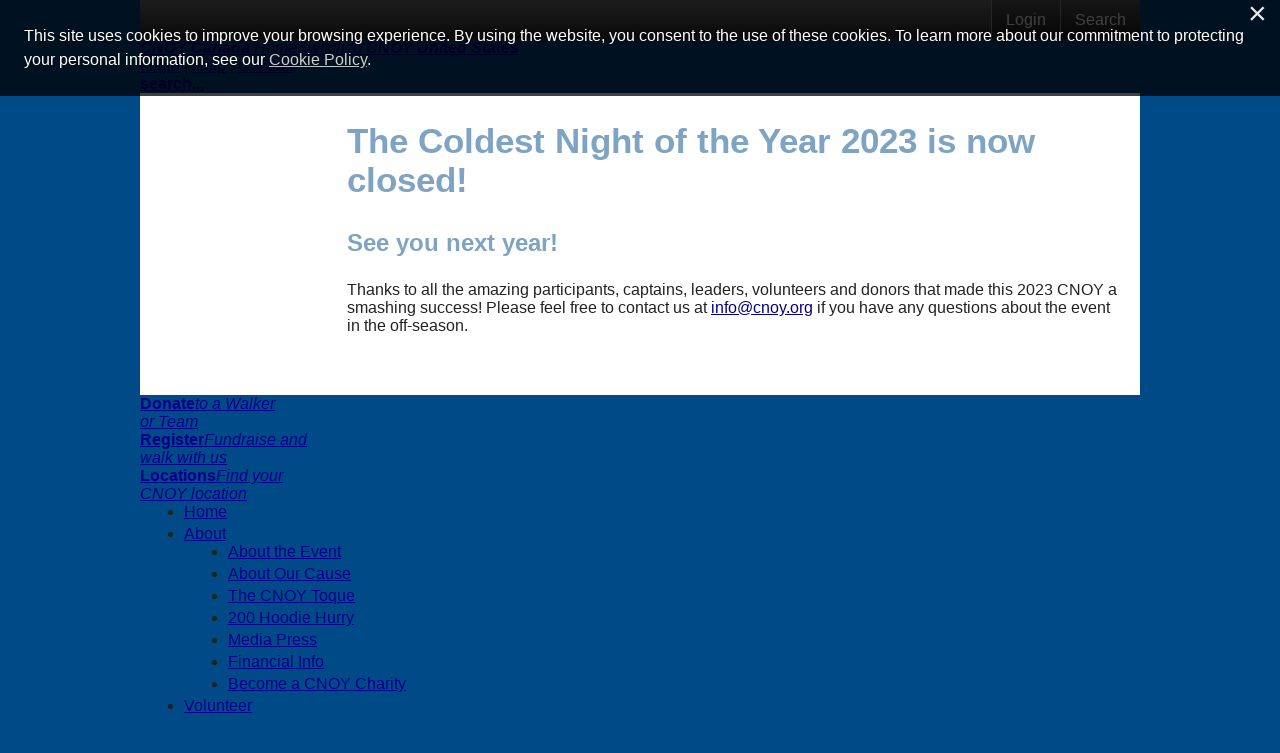

--- FILE ---
content_type: text/html; charset=utf-8
request_url: https://secure.e2rm.com/registrant/EventClosed.aspx?eventID=380775&langPref=&RegistrationID=5177087
body_size: 78036
content:


<!DOCTYPE html>

<html xmlns="http://www.w3.org/1999/xhtml" xmlns:og="http://opengraphprotocol.org/schema/" xmlns:fb="http://www.facebook.com/2008/fbml">
    <head><title>
	Coldest Night of the Year 2023
</title><meta http-equiv="X-UA-Compatible" content="IE=Edge" /><meta charset="utf-8" /><script type="text/javascript">window.NREUM||(NREUM={});NREUM.info = {"beacon":"bam.nr-data.net","errorBeacon":"bam.nr-data.net","licenseKey":"NRJS-f5d874ad4bd1d3684b9","applicationID":"927228641","transactionName":"ZVcDZBZVVhAEUBIMClwdIGM0G10VAF0SBgldQQRUSlVLEx0=","queueTime":0,"applicationTime":308,"agent":"","atts":""}</script><script type="text/javascript">(window.NREUM||(NREUM={})).init={privacy:{cookies_enabled:true},ajax:{deny_list:["bam.nr-data.net"]},feature_flags:["soft_nav"],distributed_tracing:{enabled:true}};(window.NREUM||(NREUM={})).loader_config={agentID:"1103151035",accountID:"3446992",trustKey:"965178",xpid:"VwIDV19aChAJVlZQBQkBUlU=",licenseKey:"NRJS-f5d874ad4bd1d3684b9",applicationID:"927228641",browserID:"1103151035"};window.NREUM||(NREUM={}),__nr_require=function(t,e,n){function r(n){if(!e[n]){var o=e[n]={exports:{}};t[n][0].call(o.exports,function(e){var o=t[n][1][e];return r(o||e)},o,o.exports)}return e[n].exports}if("function"==typeof __nr_require)return __nr_require;for(var o=0;o<n.length;o++)r(n[o]);return r}({1:[function(t,e,n){function r(t){try{s.console&&console.log(t)}catch(e){}}var o,i=t("ee"),a=t(31),s={};try{o=localStorage.getItem("__nr_flags").split(","),console&&"function"==typeof console.log&&(s.console=!0,o.indexOf("dev")!==-1&&(s.dev=!0),o.indexOf("nr_dev")!==-1&&(s.nrDev=!0))}catch(c){}s.nrDev&&i.on("internal-error",function(t){r(t.stack)}),s.dev&&i.on("fn-err",function(t,e,n){r(n.stack)}),s.dev&&(r("NR AGENT IN DEVELOPMENT MODE"),r("flags: "+a(s,function(t,e){return t}).join(", ")))},{}],2:[function(t,e,n){function r(t,e,n,r,s){try{l?l-=1:o(s||new UncaughtException(t,e,n),!0)}catch(f){try{i("ierr",[f,c.now(),!0])}catch(d){}}return"function"==typeof u&&u.apply(this,a(arguments))}function UncaughtException(t,e,n){this.message=t||"Uncaught error with no additional information",this.sourceURL=e,this.line=n}function o(t,e){var n=e?null:c.now();i("err",[t,n])}var i=t("handle"),a=t(32),s=t("ee"),c=t("loader"),f=t("gos"),u=window.onerror,d=!1,p="nr@seenError";if(!c.disabled){var l=0;c.features.err=!0,t(1),window.onerror=r;try{throw new Error}catch(h){"stack"in h&&(t(14),t(13),"addEventListener"in window&&t(7),c.xhrWrappable&&t(15),d=!0)}s.on("fn-start",function(t,e,n){d&&(l+=1)}),s.on("fn-err",function(t,e,n){d&&!n[p]&&(f(n,p,function(){return!0}),this.thrown=!0,o(n))}),s.on("fn-end",function(){d&&!this.thrown&&l>0&&(l-=1)}),s.on("internal-error",function(t){i("ierr",[t,c.now(),!0])})}},{}],3:[function(t,e,n){var r=t("loader");r.disabled||(r.features.ins=!0)},{}],4:[function(t,e,n){function r(){U++,L=g.hash,this[u]=y.now()}function o(){U--,g.hash!==L&&i(0,!0);var t=y.now();this[h]=~~this[h]+t-this[u],this[d]=t}function i(t,e){E.emit("newURL",[""+g,e])}function a(t,e){t.on(e,function(){this[e]=y.now()})}var s="-start",c="-end",f="-body",u="fn"+s,d="fn"+c,p="cb"+s,l="cb"+c,h="jsTime",m="fetch",v="addEventListener",w=window,g=w.location,y=t("loader");if(w[v]&&y.xhrWrappable&&!y.disabled){var x=t(11),b=t(12),E=t(9),R=t(7),O=t(14),T=t(8),S=t(15),P=t(10),M=t("ee"),C=M.get("tracer"),N=t(23);t(17),y.features.spa=!0;var L,U=0;M.on(u,r),b.on(p,r),P.on(p,r),M.on(d,o),b.on(l,o),P.on(l,o),M.buffer([u,d,"xhr-resolved"]),R.buffer([u]),O.buffer(["setTimeout"+c,"clearTimeout"+s,u]),S.buffer([u,"new-xhr","send-xhr"+s]),T.buffer([m+s,m+"-done",m+f+s,m+f+c]),E.buffer(["newURL"]),x.buffer([u]),b.buffer(["propagate",p,l,"executor-err","resolve"+s]),C.buffer([u,"no-"+u]),P.buffer(["new-jsonp","cb-start","jsonp-error","jsonp-end"]),a(T,m+s),a(T,m+"-done"),a(P,"new-jsonp"),a(P,"jsonp-end"),a(P,"cb-start"),E.on("pushState-end",i),E.on("replaceState-end",i),w[v]("hashchange",i,N(!0)),w[v]("load",i,N(!0)),w[v]("popstate",function(){i(0,U>1)},N(!0))}},{}],5:[function(t,e,n){function r(){var t=new PerformanceObserver(function(t,e){var n=t.getEntries();s(v,[n])});try{t.observe({entryTypes:["resource"]})}catch(e){}}function o(t){if(s(v,[window.performance.getEntriesByType(w)]),window.performance["c"+p])try{window.performance[h](m,o,!1)}catch(t){}else try{window.performance[h]("webkit"+m,o,!1)}catch(t){}}function i(t){}if(window.performance&&window.performance.timing&&window.performance.getEntriesByType){var a=t("ee"),s=t("handle"),c=t(14),f=t(13),u=t(6),d=t(23),p="learResourceTimings",l="addEventListener",h="removeEventListener",m="resourcetimingbufferfull",v="bstResource",w="resource",g="-start",y="-end",x="fn"+g,b="fn"+y,E="bstTimer",R="pushState",O=t("loader");if(!O.disabled){O.features.stn=!0,t(9),"addEventListener"in window&&t(7);var T=NREUM.o.EV;a.on(x,function(t,e){var n=t[0];n instanceof T&&(this.bstStart=O.now())}),a.on(b,function(t,e){var n=t[0];n instanceof T&&s("bst",[n,e,this.bstStart,O.now()])}),c.on(x,function(t,e,n){this.bstStart=O.now(),this.bstType=n}),c.on(b,function(t,e){s(E,[e,this.bstStart,O.now(),this.bstType])}),f.on(x,function(){this.bstStart=O.now()}),f.on(b,function(t,e){s(E,[e,this.bstStart,O.now(),"requestAnimationFrame"])}),a.on(R+g,function(t){this.time=O.now(),this.startPath=location.pathname+location.hash}),a.on(R+y,function(t){s("bstHist",[location.pathname+location.hash,this.startPath,this.time])}),u()?(s(v,[window.performance.getEntriesByType("resource")]),r()):l in window.performance&&(window.performance["c"+p]?window.performance[l](m,o,d(!1)):window.performance[l]("webkit"+m,o,d(!1))),document[l]("scroll",i,d(!1)),document[l]("keypress",i,d(!1)),document[l]("click",i,d(!1))}}},{}],6:[function(t,e,n){e.exports=function(){return"PerformanceObserver"in window&&"function"==typeof window.PerformanceObserver}},{}],7:[function(t,e,n){function r(t){for(var e=t;e&&!e.hasOwnProperty(u);)e=Object.getPrototypeOf(e);e&&o(e)}function o(t){s.inPlace(t,[u,d],"-",i)}function i(t,e){return t[1]}var a=t("ee").get("events"),s=t("wrap-function")(a,!0),c=t("gos"),f=XMLHttpRequest,u="addEventListener",d="removeEventListener";e.exports=a,"getPrototypeOf"in Object?(r(document),r(window),r(f.prototype)):f.prototype.hasOwnProperty(u)&&(o(window),o(f.prototype)),a.on(u+"-start",function(t,e){var n=t[1];if(null!==n&&("function"==typeof n||"object"==typeof n)){var r=c(n,"nr@wrapped",function(){function t(){if("function"==typeof n.handleEvent)return n.handleEvent.apply(n,arguments)}var e={object:t,"function":n}[typeof n];return e?s(e,"fn-",null,e.name||"anonymous"):n});this.wrapped=t[1]=r}}),a.on(d+"-start",function(t){t[1]=this.wrapped||t[1]})},{}],8:[function(t,e,n){function r(t,e,n){var r=t[e];"function"==typeof r&&(t[e]=function(){var t=i(arguments),e={};o.emit(n+"before-start",[t],e);var a;e[m]&&e[m].dt&&(a=e[m].dt);var s=r.apply(this,t);return o.emit(n+"start",[t,a],s),s.then(function(t){return o.emit(n+"end",[null,t],s),t},function(t){throw o.emit(n+"end",[t],s),t})})}var o=t("ee").get("fetch"),i=t(32),a=t(31);e.exports=o;var s=window,c="fetch-",f=c+"body-",u=["arrayBuffer","blob","json","text","formData"],d=s.Request,p=s.Response,l=s.fetch,h="prototype",m="nr@context";d&&p&&l&&(a(u,function(t,e){r(d[h],e,f),r(p[h],e,f)}),r(s,"fetch",c),o.on(c+"end",function(t,e){var n=this;if(e){var r=e.headers.get("content-length");null!==r&&(n.rxSize=r),o.emit(c+"done",[null,e],n)}else o.emit(c+"done",[t],n)}))},{}],9:[function(t,e,n){var r=t("ee").get("history"),o=t("wrap-function")(r);e.exports=r;var i=window.history&&window.history.constructor&&window.history.constructor.prototype,a=window.history;i&&i.pushState&&i.replaceState&&(a=i),o.inPlace(a,["pushState","replaceState"],"-")},{}],10:[function(t,e,n){function r(t){function e(){f.emit("jsonp-end",[],l),t.removeEventListener("load",e,c(!1)),t.removeEventListener("error",n,c(!1))}function n(){f.emit("jsonp-error",[],l),f.emit("jsonp-end",[],l),t.removeEventListener("load",e,c(!1)),t.removeEventListener("error",n,c(!1))}var r=t&&"string"==typeof t.nodeName&&"script"===t.nodeName.toLowerCase();if(r){var o="function"==typeof t.addEventListener;if(o){var a=i(t.src);if(a){var d=s(a),p="function"==typeof d.parent[d.key];if(p){var l={};u.inPlace(d.parent,[d.key],"cb-",l),t.addEventListener("load",e,c(!1)),t.addEventListener("error",n,c(!1)),f.emit("new-jsonp",[t.src],l)}}}}}function o(){return"addEventListener"in window}function i(t){var e=t.match(d);return e?e[1]:null}function a(t,e){var n=t.match(l),r=n[1],o=n[3];return o?a(o,e[r]):e[r]}function s(t){var e=t.match(p);return e&&e.length>=3?{key:e[2],parent:a(e[1],window)}:{key:t,parent:window}}var c=t(23),f=t("ee").get("jsonp"),u=t("wrap-function")(f);if(e.exports=f,o()){var d=/[?&](?:callback|cb)=([^&#]+)/,p=/(.*)\.([^.]+)/,l=/^(\w+)(\.|$)(.*)$/,h=["appendChild","insertBefore","replaceChild"];Node&&Node.prototype&&Node.prototype.appendChild?u.inPlace(Node.prototype,h,"dom-"):(u.inPlace(HTMLElement.prototype,h,"dom-"),u.inPlace(HTMLHeadElement.prototype,h,"dom-"),u.inPlace(HTMLBodyElement.prototype,h,"dom-")),f.on("dom-start",function(t){r(t[0])})}},{}],11:[function(t,e,n){var r=t("ee").get("mutation"),o=t("wrap-function")(r),i=NREUM.o.MO;e.exports=r,i&&(window.MutationObserver=function(t){return this instanceof i?new i(o(t,"fn-")):i.apply(this,arguments)},MutationObserver.prototype=i.prototype)},{}],12:[function(t,e,n){function r(t){var e=i.context(),n=s(t,"executor-",e,null,!1),r=new f(n);return i.context(r).getCtx=function(){return e},r}var o=t("wrap-function"),i=t("ee").get("promise"),a=t("ee").getOrSetContext,s=o(i),c=t(31),f=NREUM.o.PR;e.exports=i,f&&(window.Promise=r,["all","race"].forEach(function(t){var e=f[t];f[t]=function(n){function r(t){return function(){i.emit("propagate",[null,!o],a,!1,!1),o=o||!t}}var o=!1;c(n,function(e,n){Promise.resolve(n).then(r("all"===t),r(!1))});var a=e.apply(f,arguments),s=f.resolve(a);return s}}),["resolve","reject"].forEach(function(t){var e=f[t];f[t]=function(t){var n=e.apply(f,arguments);return t!==n&&i.emit("propagate",[t,!0],n,!1,!1),n}}),f.prototype["catch"]=function(t){return this.then(null,t)},f.prototype=Object.create(f.prototype,{constructor:{value:r}}),c(Object.getOwnPropertyNames(f),function(t,e){try{r[e]=f[e]}catch(n){}}),o.wrapInPlace(f.prototype,"then",function(t){return function(){var e=this,n=o.argsToArray.apply(this,arguments),r=a(e);r.promise=e,n[0]=s(n[0],"cb-",r,null,!1),n[1]=s(n[1],"cb-",r,null,!1);var c=t.apply(this,n);return r.nextPromise=c,i.emit("propagate",[e,!0],c,!1,!1),c}}),i.on("executor-start",function(t){t[0]=s(t[0],"resolve-",this,null,!1),t[1]=s(t[1],"resolve-",this,null,!1)}),i.on("executor-err",function(t,e,n){t[1](n)}),i.on("cb-end",function(t,e,n){i.emit("propagate",[n,!0],this.nextPromise,!1,!1)}),i.on("propagate",function(t,e,n){this.getCtx&&!e||(this.getCtx=function(){if(t instanceof Promise)var e=i.context(t);return e&&e.getCtx?e.getCtx():this})}),r.toString=function(){return""+f})},{}],13:[function(t,e,n){var r=t("ee").get("raf"),o=t("wrap-function")(r),i="equestAnimationFrame";e.exports=r,o.inPlace(window,["r"+i,"mozR"+i,"webkitR"+i,"msR"+i],"raf-"),r.on("raf-start",function(t){t[0]=o(t[0],"fn-")})},{}],14:[function(t,e,n){function r(t,e,n){t[0]=a(t[0],"fn-",null,n)}function o(t,e,n){this.method=n,this.timerDuration=isNaN(t[1])?0:+t[1],t[0]=a(t[0],"fn-",this,n)}var i=t("ee").get("timer"),a=t("wrap-function")(i),s="setTimeout",c="setInterval",f="clearTimeout",u="-start",d="-";e.exports=i,a.inPlace(window,[s,"setImmediate"],s+d),a.inPlace(window,[c],c+d),a.inPlace(window,[f,"clearImmediate"],f+d),i.on(c+u,r),i.on(s+u,o)},{}],15:[function(t,e,n){function r(t,e){d.inPlace(e,["onreadystatechange"],"fn-",s)}function o(){var t=this,e=u.context(t);t.readyState>3&&!e.resolved&&(e.resolved=!0,u.emit("xhr-resolved",[],t)),d.inPlace(t,y,"fn-",s)}function i(t){x.push(t),m&&(E?E.then(a):w?w(a):(R=-R,O.data=R))}function a(){for(var t=0;t<x.length;t++)r([],x[t]);x.length&&(x=[])}function s(t,e){return e}function c(t,e){for(var n in t)e[n]=t[n];return e}t(7);var f=t("ee"),u=f.get("xhr"),d=t("wrap-function")(u),p=t(23),l=NREUM.o,h=l.XHR,m=l.MO,v=l.PR,w=l.SI,g="readystatechange",y=["onload","onerror","onabort","onloadstart","onloadend","onprogress","ontimeout"],x=[];e.exports=u;var b=window.XMLHttpRequest=function(t){var e=new h(t);try{u.emit("new-xhr",[e],e),e.addEventListener(g,o,p(!1))}catch(n){try{u.emit("internal-error",[n])}catch(r){}}return e};if(c(h,b),b.prototype=h.prototype,d.inPlace(b.prototype,["open","send"],"-xhr-",s),u.on("send-xhr-start",function(t,e){r(t,e),i(e)}),u.on("open-xhr-start",r),m){var E=v&&v.resolve();if(!w&&!v){var R=1,O=document.createTextNode(R);new m(a).observe(O,{characterData:!0})}}else f.on("fn-end",function(t){t[0]&&t[0].type===g||a()})},{}],16:[function(t,e,n){function r(t){if(!s(t))return null;var e=window.NREUM;if(!e.loader_config)return null;var n=(e.loader_config.accountID||"").toString()||null,r=(e.loader_config.agentID||"").toString()||null,f=(e.loader_config.trustKey||"").toString()||null;if(!n||!r)return null;var h=l.generateSpanId(),m=l.generateTraceId(),v=Date.now(),w={spanId:h,traceId:m,timestamp:v};return(t.sameOrigin||c(t)&&p())&&(w.traceContextParentHeader=o(h,m),w.traceContextStateHeader=i(h,v,n,r,f)),(t.sameOrigin&&!u()||!t.sameOrigin&&c(t)&&d())&&(w.newrelicHeader=a(h,m,v,n,r,f)),w}function o(t,e){return"00-"+e+"-"+t+"-01"}function i(t,e,n,r,o){var i=0,a="",s=1,c="",f="";return o+"@nr="+i+"-"+s+"-"+n+"-"+r+"-"+t+"-"+a+"-"+c+"-"+f+"-"+e}function a(t,e,n,r,o,i){var a="btoa"in window&&"function"==typeof window.btoa;if(!a)return null;var s={v:[0,1],d:{ty:"Browser",ac:r,ap:o,id:t,tr:e,ti:n}};return i&&r!==i&&(s.d.tk=i),btoa(JSON.stringify(s))}function s(t){return f()&&c(t)}function c(t){var e=!1,n={};if("init"in NREUM&&"distributed_tracing"in NREUM.init&&(n=NREUM.init.distributed_tracing),t.sameOrigin)e=!0;else if(n.allowed_origins instanceof Array)for(var r=0;r<n.allowed_origins.length;r++){var o=h(n.allowed_origins[r]);if(t.hostname===o.hostname&&t.protocol===o.protocol&&t.port===o.port){e=!0;break}}return e}function f(){return"init"in NREUM&&"distributed_tracing"in NREUM.init&&!!NREUM.init.distributed_tracing.enabled}function u(){return"init"in NREUM&&"distributed_tracing"in NREUM.init&&!!NREUM.init.distributed_tracing.exclude_newrelic_header}function d(){return"init"in NREUM&&"distributed_tracing"in NREUM.init&&NREUM.init.distributed_tracing.cors_use_newrelic_header!==!1}function p(){return"init"in NREUM&&"distributed_tracing"in NREUM.init&&!!NREUM.init.distributed_tracing.cors_use_tracecontext_headers}var l=t(28),h=t(18);e.exports={generateTracePayload:r,shouldGenerateTrace:s}},{}],17:[function(t,e,n){function r(t){var e=this.params,n=this.metrics;if(!this.ended){this.ended=!0;for(var r=0;r<p;r++)t.removeEventListener(d[r],this.listener,!1);return e.protocol&&"data"===e.protocol?void g("Ajax/DataUrl/Excluded"):void(e.aborted||(n.duration=a.now()-this.startTime,this.loadCaptureCalled||4!==t.readyState?null==e.status&&(e.status=0):i(this,t),n.cbTime=this.cbTime,s("xhr",[e,n,this.startTime,this.endTime,"xhr"],this)))}}function o(t,e){var n=c(e),r=t.params;r.hostname=n.hostname,r.port=n.port,r.protocol=n.protocol,r.host=n.hostname+":"+n.port,r.pathname=n.pathname,t.parsedOrigin=n,t.sameOrigin=n.sameOrigin}function i(t,e){t.params.status=e.status;var n=v(e,t.lastSize);if(n&&(t.metrics.rxSize=n),t.sameOrigin){var r=e.getResponseHeader("X-NewRelic-App-Data");r&&(t.params.cat=r.split(", ").pop())}t.loadCaptureCalled=!0}var a=t("loader");if(a.xhrWrappable&&!a.disabled){var s=t("handle"),c=t(18),f=t(16).generateTracePayload,u=t("ee"),d=["load","error","abort","timeout"],p=d.length,l=t("id"),h=t(24),m=t(22),v=t(19),w=t(23),g=t(25).recordSupportability,y=NREUM.o.REQ,x=window.XMLHttpRequest;a.features.xhr=!0,t(15),t(8),u.on("new-xhr",function(t){var e=this;e.totalCbs=0,e.called=0,e.cbTime=0,e.end=r,e.ended=!1,e.xhrGuids={},e.lastSize=null,e.loadCaptureCalled=!1,e.params=this.params||{},e.metrics=this.metrics||{},t.addEventListener("load",function(n){i(e,t)},w(!1)),h&&(h>34||h<10)||t.addEventListener("progress",function(t){e.lastSize=t.loaded},w(!1))}),u.on("open-xhr-start",function(t){this.params={method:t[0]},o(this,t[1]),this.metrics={}}),u.on("open-xhr-end",function(t,e){"loader_config"in NREUM&&"xpid"in NREUM.loader_config&&this.sameOrigin&&e.setRequestHeader("X-NewRelic-ID",NREUM.loader_config.xpid);var n=f(this.parsedOrigin);if(n){var r=!1;n.newrelicHeader&&(e.setRequestHeader("newrelic",n.newrelicHeader),r=!0),n.traceContextParentHeader&&(e.setRequestHeader("traceparent",n.traceContextParentHeader),n.traceContextStateHeader&&e.setRequestHeader("tracestate",n.traceContextStateHeader),r=!0),r&&(this.dt=n)}}),u.on("send-xhr-start",function(t,e){var n=this.metrics,r=t[0],o=this;if(n&&r){var i=m(r);i&&(n.txSize=i)}this.startTime=a.now(),this.listener=function(t){try{"abort"!==t.type||o.loadCaptureCalled||(o.params.aborted=!0),("load"!==t.type||o.called===o.totalCbs&&(o.onloadCalled||"function"!=typeof e.onload))&&o.end(e)}catch(n){try{u.emit("internal-error",[n])}catch(r){}}};for(var s=0;s<p;s++)e.addEventListener(d[s],this.listener,w(!1))}),u.on("xhr-cb-time",function(t,e,n){this.cbTime+=t,e?this.onloadCalled=!0:this.called+=1,this.called!==this.totalCbs||!this.onloadCalled&&"function"==typeof n.onload||this.end(n)}),u.on("xhr-load-added",function(t,e){var n=""+l(t)+!!e;this.xhrGuids&&!this.xhrGuids[n]&&(this.xhrGuids[n]=!0,this.totalCbs+=1)}),u.on("xhr-load-removed",function(t,e){var n=""+l(t)+!!e;this.xhrGuids&&this.xhrGuids[n]&&(delete this.xhrGuids[n],this.totalCbs-=1)}),u.on("xhr-resolved",function(){this.endTime=a.now()}),u.on("addEventListener-end",function(t,e){e instanceof x&&"load"===t[0]&&u.emit("xhr-load-added",[t[1],t[2]],e)}),u.on("removeEventListener-end",function(t,e){e instanceof x&&"load"===t[0]&&u.emit("xhr-load-removed",[t[1],t[2]],e)}),u.on("fn-start",function(t,e,n){e instanceof x&&("onload"===n&&(this.onload=!0),("load"===(t[0]&&t[0].type)||this.onload)&&(this.xhrCbStart=a.now()))}),u.on("fn-end",function(t,e){this.xhrCbStart&&u.emit("xhr-cb-time",[a.now()-this.xhrCbStart,this.onload,e],e)}),u.on("fetch-before-start",function(t){function e(t,e){var n=!1;return e.newrelicHeader&&(t.set("newrelic",e.newrelicHeader),n=!0),e.traceContextParentHeader&&(t.set("traceparent",e.traceContextParentHeader),e.traceContextStateHeader&&t.set("tracestate",e.traceContextStateHeader),n=!0),n}var n,r=t[1]||{};"string"==typeof t[0]?n=t[0]:t[0]&&t[0].url?n=t[0].url:window.URL&&t[0]&&t[0]instanceof URL&&(n=t[0].href),n&&(this.parsedOrigin=c(n),this.sameOrigin=this.parsedOrigin.sameOrigin);var o=f(this.parsedOrigin);if(o&&(o.newrelicHeader||o.traceContextParentHeader))if("string"==typeof t[0]||window.URL&&t[0]&&t[0]instanceof URL){var i={};for(var a in r)i[a]=r[a];i.headers=new Headers(r.headers||{}),e(i.headers,o)&&(this.dt=o),t.length>1?t[1]=i:t.push(i)}else t[0]&&t[0].headers&&e(t[0].headers,o)&&(this.dt=o)}),u.on("fetch-start",function(t,e){this.params={},this.metrics={},this.startTime=a.now(),this.dt=e,t.length>=1&&(this.target=t[0]),t.length>=2&&(this.opts=t[1]);var n,r=this.opts||{},i=this.target;if("string"==typeof i?n=i:"object"==typeof i&&i instanceof y?n=i.url:window.URL&&"object"==typeof i&&i instanceof URL&&(n=i.href),o(this,n),"data"!==this.params.protocol){var s=(""+(i&&i instanceof y&&i.method||r.method||"GET")).toUpperCase();this.params.method=s,this.txSize=m(r.body)||0}}),u.on("fetch-done",function(t,e){if(this.endTime=a.now(),this.params||(this.params={}),"data"===this.params.protocol)return void g("Ajax/DataUrl/Excluded");this.params.status=e?e.status:0;var n;"string"==typeof this.rxSize&&this.rxSize.length>0&&(n=+this.rxSize);var r={txSize:this.txSize,rxSize:n,duration:a.now()-this.startTime};s("xhr",[this.params,r,this.startTime,this.endTime,"fetch"],this)})}},{}],18:[function(t,e,n){var r={};e.exports=function(t){if(t in r)return r[t];if(0===(t||"").indexOf("data:"))return{protocol:"data"};var e=document.createElement("a"),n=window.location,o={};e.href=t,o.port=e.port;var i=e.href.split("://");!o.port&&i[1]&&(o.port=i[1].split("/")[0].split("@").pop().split(":")[1]),o.port&&"0"!==o.port||(o.port="https"===i[0]?"443":"80"),o.hostname=e.hostname||n.hostname,o.pathname=e.pathname,o.protocol=i[0],"/"!==o.pathname.charAt(0)&&(o.pathname="/"+o.pathname);var a=!e.protocol||":"===e.protocol||e.protocol===n.protocol,s=e.hostname===document.domain&&e.port===n.port;return o.sameOrigin=a&&(!e.hostname||s),"/"===o.pathname&&(r[t]=o),o}},{}],19:[function(t,e,n){function r(t,e){var n=t.responseType;return"json"===n&&null!==e?e:"arraybuffer"===n||"blob"===n||"json"===n?o(t.response):"text"===n||""===n||void 0===n?o(t.responseText):void 0}var o=t(22);e.exports=r},{}],20:[function(t,e,n){function r(){}function o(t,e,n,r){return function(){return u.recordSupportability("API/"+e+"/called"),i(t+e,[f.now()].concat(s(arguments)),n?null:this,r),n?void 0:this}}var i=t("handle"),a=t(31),s=t(32),c=t("ee").get("tracer"),f=t("loader"),u=t(25),d=NREUM;"undefined"==typeof window.newrelic&&(newrelic=d);var p=["setPageViewName","setCustomAttribute","setErrorHandler","finished","addToTrace","inlineHit","addRelease"],l="api-",h=l+"ixn-";a(p,function(t,e){d[e]=o(l,e,!0,"api")}),d.addPageAction=o(l,"addPageAction",!0),d.setCurrentRouteName=o(l,"routeName",!0),e.exports=newrelic,d.interaction=function(){return(new r).get()};var m=r.prototype={createTracer:function(t,e){var n={},r=this,o="function"==typeof e;return i(h+"tracer",[f.now(),t,n],r),function(){if(c.emit((o?"":"no-")+"fn-start",[f.now(),r,o],n),o)try{return e.apply(this,arguments)}catch(t){throw c.emit("fn-err",[arguments,this,t],n),t}finally{c.emit("fn-end",[f.now()],n)}}}};a("actionText,setName,setAttribute,save,ignore,onEnd,getContext,end,get".split(","),function(t,e){m[e]=o(h,e)}),newrelic.noticeError=function(t,e){"string"==typeof t&&(t=new Error(t)),u.recordSupportability("API/noticeError/called"),i("err",[t,f.now(),!1,e])}},{}],21:[function(t,e,n){function r(t){if(NREUM.init){for(var e=NREUM.init,n=t.split("."),r=0;r<n.length-1;r++)if(e=e[n[r]],"object"!=typeof e)return;return e=e[n[n.length-1]]}}e.exports={getConfiguration:r}},{}],22:[function(t,e,n){e.exports=function(t){if("string"==typeof t&&t.length)return t.length;if("object"==typeof t){if("undefined"!=typeof ArrayBuffer&&t instanceof ArrayBuffer&&t.byteLength)return t.byteLength;if("undefined"!=typeof Blob&&t instanceof Blob&&t.size)return t.size;if(!("undefined"!=typeof FormData&&t instanceof FormData))try{return JSON.stringify(t).length}catch(e){return}}}},{}],23:[function(t,e,n){var r=!1;try{var o=Object.defineProperty({},"passive",{get:function(){r=!0}});window.addEventListener("testPassive",null,o),window.removeEventListener("testPassive",null,o)}catch(i){}e.exports=function(t){return r?{passive:!0,capture:!!t}:!!t}},{}],24:[function(t,e,n){var r=0,o=navigator.userAgent.match(/Firefox[\/\s](\d+\.\d+)/);o&&(r=+o[1]),e.exports=r},{}],25:[function(t,e,n){function r(t,e){var n=[a,t,{name:t},e];return i("storeMetric",n,null,"api"),n}function o(t,e){var n=[s,t,{name:t},e];return i("storeEventMetrics",n,null,"api"),n}var i=t("handle"),a="sm",s="cm";e.exports={constants:{SUPPORTABILITY_METRIC:a,CUSTOM_METRIC:s},recordSupportability:r,recordCustom:o}},{}],26:[function(t,e,n){function r(){return s.exists&&performance.now?Math.round(performance.now()):(i=Math.max((new Date).getTime(),i))-a}function o(){return i}var i=(new Date).getTime(),a=i,s=t(33);e.exports=r,e.exports.offset=a,e.exports.getLastTimestamp=o},{}],27:[function(t,e,n){function r(t,e){var n=t.getEntries();n.forEach(function(t){"first-paint"===t.name?l("timing",["fp",Math.floor(t.startTime)]):"first-contentful-paint"===t.name&&l("timing",["fcp",Math.floor(t.startTime)])})}function o(t,e){var n=t.getEntries();if(n.length>0){var r=n[n.length-1];if(f&&f<r.startTime)return;var o=[r],i=a({});i&&o.push(i),l("lcp",o)}}function i(t){t.getEntries().forEach(function(t){t.hadRecentInput||l("cls",[t])})}function a(t){var e=navigator.connection||navigator.mozConnection||navigator.webkitConnection;if(e)return e.type&&(t["net-type"]=e.type),e.effectiveType&&(t["net-etype"]=e.effectiveType),e.rtt&&(t["net-rtt"]=e.rtt),e.downlink&&(t["net-dlink"]=e.downlink),t}function s(t){if(t instanceof w&&!y){var e=Math.round(t.timeStamp),n={type:t.type};a(n),e<=h.now()?n.fid=h.now()-e:e>h.offset&&e<=Date.now()?(e-=h.offset,n.fid=h.now()-e):e=h.now(),y=!0,l("timing",["fi",e,n])}}function c(t){"hidden"===t&&(f=h.now(),l("pageHide",[f]))}if(!("init"in NREUM&&"page_view_timing"in NREUM.init&&"enabled"in NREUM.init.page_view_timing&&NREUM.init.page_view_timing.enabled===!1)){var f,u,d,p,l=t("handle"),h=t("loader"),m=t(30),v=t(23),w=NREUM.o.EV;if("PerformanceObserver"in window&&"function"==typeof window.PerformanceObserver){u=new PerformanceObserver(r);try{u.observe({entryTypes:["paint"]})}catch(g){}d=new PerformanceObserver(o);try{d.observe({entryTypes:["largest-contentful-paint"]})}catch(g){}p=new PerformanceObserver(i);try{p.observe({type:"layout-shift",buffered:!0})}catch(g){}}if("addEventListener"in document){var y=!1,x=["click","keydown","mousedown","pointerdown","touchstart"];x.forEach(function(t){document.addEventListener(t,s,v(!1))})}m(c)}},{}],28:[function(t,e,n){function r(){function t(){return e?15&e[n++]:16*Math.random()|0}var e=null,n=0,r=window.crypto||window.msCrypto;r&&r.getRandomValues&&(e=r.getRandomValues(new Uint8Array(31)));for(var o,i="xxxxxxxx-xxxx-4xxx-yxxx-xxxxxxxxxxxx",a="",s=0;s<i.length;s++)o=i[s],"x"===o?a+=t().toString(16):"y"===o?(o=3&t()|8,a+=o.toString(16)):a+=o;return a}function o(){return a(16)}function i(){return a(32)}function a(t){function e(){return n?15&n[r++]:16*Math.random()|0}var n=null,r=0,o=window.crypto||window.msCrypto;o&&o.getRandomValues&&Uint8Array&&(n=o.getRandomValues(new Uint8Array(t)));for(var i=[],a=0;a<t;a++)i.push(e().toString(16));return i.join("")}e.exports={generateUuid:r,generateSpanId:o,generateTraceId:i}},{}],29:[function(t,e,n){function r(t,e){if(!o)return!1;if(t!==o)return!1;if(!e)return!0;if(!i)return!1;for(var n=i.split("."),r=e.split("."),a=0;a<r.length;a++)if(r[a]!==n[a])return!1;return!0}var o=null,i=null,a=/Version\/(\S+)\s+Safari/;if(navigator.userAgent){var s=navigator.userAgent,c=s.match(a);c&&s.indexOf("Chrome")===-1&&s.indexOf("Chromium")===-1&&(o="Safari",i=c[1])}e.exports={agent:o,version:i,match:r}},{}],30:[function(t,e,n){function r(t){function e(){t(s&&document[s]?document[s]:document[i]?"hidden":"visible")}"addEventListener"in document&&a&&document.addEventListener(a,e,o(!1))}var o=t(23);e.exports=r;var i,a,s;"undefined"!=typeof document.hidden?(i="hidden",a="visibilitychange",s="visibilityState"):"undefined"!=typeof document.msHidden?(i="msHidden",a="msvisibilitychange"):"undefined"!=typeof document.webkitHidden&&(i="webkitHidden",a="webkitvisibilitychange",s="webkitVisibilityState")},{}],31:[function(t,e,n){function r(t,e){var n=[],r="",i=0;for(r in t)o.call(t,r)&&(n[i]=e(r,t[r]),i+=1);return n}var o=Object.prototype.hasOwnProperty;e.exports=r},{}],32:[function(t,e,n){function r(t,e,n){e||(e=0),"undefined"==typeof n&&(n=t?t.length:0);for(var r=-1,o=n-e||0,i=Array(o<0?0:o);++r<o;)i[r]=t[e+r];return i}e.exports=r},{}],33:[function(t,e,n){e.exports={exists:"undefined"!=typeof window.performance&&window.performance.timing&&"undefined"!=typeof window.performance.timing.navigationStart}},{}],ee:[function(t,e,n){function r(){}function o(t){function e(t){return t&&t instanceof r?t:t?f(t,c,a):a()}function n(n,r,o,i,a){if(a!==!1&&(a=!0),!l.aborted||i){t&&a&&t(n,r,o);for(var s=e(o),c=m(n),f=c.length,u=0;u<f;u++)c[u].apply(s,r);var p=d[y[n]];return p&&p.push([x,n,r,s]),s}}function i(t,e){g[t]=m(t).concat(e)}function h(t,e){var n=g[t];if(n)for(var r=0;r<n.length;r++)n[r]===e&&n.splice(r,1)}function m(t){return g[t]||[]}function v(t){return p[t]=p[t]||o(n)}function w(t,e){l.aborted||u(t,function(t,n){e=e||"feature",y[n]=e,e in d||(d[e]=[])})}var g={},y={},x={on:i,addEventListener:i,removeEventListener:h,emit:n,get:v,listeners:m,context:e,buffer:w,abort:s,aborted:!1};return x}function i(t){return f(t,c,a)}function a(){return new r}function s(){(d.api||d.feature)&&(l.aborted=!0,d=l.backlog={})}var c="nr@context",f=t("gos"),u=t(31),d={},p={},l=e.exports=o();e.exports.getOrSetContext=i,l.backlog=d},{}],gos:[function(t,e,n){function r(t,e,n){if(o.call(t,e))return t[e];var r=n();if(Object.defineProperty&&Object.keys)try{return Object.defineProperty(t,e,{value:r,writable:!0,enumerable:!1}),r}catch(i){}return t[e]=r,r}var o=Object.prototype.hasOwnProperty;e.exports=r},{}],handle:[function(t,e,n){function r(t,e,n,r){o.buffer([t],r),o.emit(t,e,n)}var o=t("ee").get("handle");e.exports=r,r.ee=o},{}],id:[function(t,e,n){function r(t){var e=typeof t;return!t||"object"!==e&&"function"!==e?-1:t===window?0:a(t,i,function(){return o++})}var o=1,i="nr@id",a=t("gos");e.exports=r},{}],loader:[function(t,e,n){function r(){if(!T++){var t=O.info=NREUM.info,e=m.getElementsByTagName("script")[0];if(setTimeout(f.abort,3e4),!(t&&t.licenseKey&&t.applicationID&&e))return f.abort();c(E,function(e,n){t[e]||(t[e]=n)});var n=a();s("mark",["onload",n+O.offset],null,"api"),s("timing",["load",n]);var r=m.createElement("script");0===t.agent.indexOf("http://")||0===t.agent.indexOf("https://")?r.src=t.agent:r.src=l+"://"+t.agent,e.parentNode.insertBefore(r,e)}}function o(){"complete"===m.readyState&&i()}function i(){s("mark",["domContent",a()+O.offset],null,"api")}var a=t(26),s=t("handle"),c=t(31),f=t("ee"),u=t(29),d=t(21),p=t(23),l=d.getConfiguration("ssl")===!1?"http":"https",h=window,m=h.document,v="addEventListener",w="attachEvent",g=h.XMLHttpRequest,y=g&&g.prototype,x=!1;NREUM.o={ST:setTimeout,SI:h.setImmediate,CT:clearTimeout,XHR:g,REQ:h.Request,EV:h.Event,PR:h.Promise,MO:h.MutationObserver};var b=""+location,E={beacon:"bam.nr-data.net",errorBeacon:"bam.nr-data.net",agent:"js-agent.newrelic.com/nr-spa-1216.min.js"},R=g&&y&&y[v]&&!/CriOS/.test(navigator.userAgent),O=e.exports={offset:a.getLastTimestamp(),now:a,origin:b,features:{},xhrWrappable:R,userAgent:u,disabled:x};if(!x){t(20),t(27),m[v]?(m[v]("DOMContentLoaded",i,p(!1)),h[v]("load",r,p(!1))):(m[w]("onreadystatechange",o),h[w]("onload",r)),s("mark",["firstbyte",a.getLastTimestamp()],null,"api");var T=0}},{}],"wrap-function":[function(t,e,n){function r(t,e){function n(e,n,r,c,f){function nrWrapper(){var i,a,u,p;try{a=this,i=d(arguments),u="function"==typeof r?r(i,a):r||{}}catch(l){o([l,"",[i,a,c],u],t)}s(n+"start",[i,a,c],u,f);try{return p=e.apply(a,i)}catch(h){throw s(n+"err",[i,a,h],u,f),h}finally{s(n+"end",[i,a,p],u,f)}}return a(e)?e:(n||(n=""),nrWrapper[p]=e,i(e,nrWrapper,t),nrWrapper)}function r(t,e,r,o,i){r||(r="");var s,c,f,u="-"===r.charAt(0);for(f=0;f<e.length;f++)c=e[f],s=t[c],a(s)||(t[c]=n(s,u?c+r:r,o,c,i))}function s(n,r,i,a){if(!h||e){var s=h;h=!0;try{t.emit(n,r,i,e,a)}catch(c){o([c,n,r,i],t)}h=s}}return t||(t=u),n.inPlace=r,n.flag=p,n}function o(t,e){e||(e=u);try{e.emit("internal-error",t)}catch(n){}}function i(t,e,n){if(Object.defineProperty&&Object.keys)try{var r=Object.keys(t);return r.forEach(function(n){Object.defineProperty(e,n,{get:function(){return t[n]},set:function(e){return t[n]=e,e}})}),e}catch(i){o([i],n)}for(var a in t)l.call(t,a)&&(e[a]=t[a]);return e}function a(t){return!(t&&t instanceof Function&&t.apply&&!t[p])}function s(t,e){var n=e(t);return n[p]=t,i(t,n,u),n}function c(t,e,n){var r=t[e];t[e]=s(r,n)}function f(){for(var t=arguments.length,e=new Array(t),n=0;n<t;++n)e[n]=arguments[n];return e}var u=t("ee"),d=t(32),p="nr@original",l=Object.prototype.hasOwnProperty,h=!1;e.exports=r,e.exports.wrapFunction=s,e.exports.wrapInPlace=c,e.exports.argsToArray=f},{}]},{},["loader",2,17,5,3,4]);</script><link rel="stylesheet" type="text/css" href="css/normalize.css" /><link rel="stylesheet" type="text/css" href="css/goalMeters.css" /><link rel="stylesheet" type="text/css" href="styles/socialshare.less" /><link href="css/shared.css" rel="stylesheet" type="text/css" />
        
        <!--[if lt IE 9]><script src="javaScript/html5.js"></script><![endif]-->
        <script src="javaScript/jQuery/jquery-1.7.1.min.js"></script>
        <script src="javaScript/jquery.tools.min.js"></script>
        <script src="javaScript/jquery.simplemodal.1.4.1.min.js"></script>
        <script src="javaScript/external/jquery.datepick.min.js"></script>
        <script src="javaScript/external/jquery.datepick-fr.js"></script>
        <script src="javaScript/jQuery/plugins/jquery.placeholders.js"></script>

        <link href="css/external/jquery.datepick.css" type="text/css" rel="Stylesheet" />
            <script src="javaScript/jquery.timeoutModal.js" type="text/javascript"></script>
            
            <script type="text/javascript">
	            // <![CDATA[
                
	            $(document).ready(function() {
		            $.timeoutModal(
			            $("#timeoutModalTemplate").html(),
			            3390,
			            180,
			            'ping.aspx',
			            'sessionAbandon.aspx?eID=380775&lp=en-CA&rID=5177087'
		            );
	            });
                
	            // ]]>
            </script>
        
    <link rel="stylesheet" href="fonts/pictos/pictos.css" type="text/css" />
    <link rel="stylesheet" type="text/css" href="styles/master.less" />
    <link rel="stylesheet" type="text/css" href="styles/socialshare.less" />
    
<link id="ctl00_ctl00_linkEventUserInterfaceStyleSheet" rel="stylesheet" type="text/css" href="EventStyleSheet.ashx?EventID=380775" /><link rel="SHORTCUT ICON" href="https://d2l0z2nij43j1f.cloudfront.net/cnoy23/root/favicon.ico" />
<link rel="apple-touch-icon" href="https://d2l0z2nij43j1f.cloudfront.net/cnoy23/root/tile-2023.png" />
<link rel="stylesheet" href="https://d2l0z2nij43j1f.cloudfront.net/cnoy23/css/artez.min.1.css" />
<link rel="stylesheet" href="https://d2l0z2nij43j1f.cloudfront.net/cnoy23/css/fonts.min.1.css" />
<script src="https://d2l0z2nij43j1f.cloudfront.net/cnoy23/js/artez.min.1.js"></script>
<style type="text/css">ol#selectLocations li#5 { display:none; }</style><link id="ctl00_ctl00_linkFSCookies_css" rel="stylesheet" href="https://auth.frontstream.com:443//bundles/css/FSCookies.css" /><script src='https://auth.frontstream.com:443//bundles/FSCookies' type='text/javascript'></script>
            <script type="text/javascript">
                function enableGoogleAnalytics() {
                    (function (i, s, o, g, r, m) {

                        if (m) {
                            r = `${r}?id=${m}`;
                            i['GoogleAnalyticsObject'] = r;
                            i[r] = i[r] || [];
                            var v = s.createElement(o);
                            var t = s.getElementsByTagName(o)[0];
                            v.async = 1;
                            v.src = g;
                            t.parentNode.insertBefore(v, t)
                            i.dataLayer = window.dataLayer || [];

                        }

                    })(window, document, 'script', '//www.googletagmanager.com/gtag/js', 'dataLayer', 'G-HLZYZK75Y0');

                    var gtag = gtag || function () { dataLayer.push(arguments); };

                    gtag('js', new Date());
                    gtag('config', 'G-HLZYZK75Y0');
                    gtag('event', 'page_view', { 'send_to': 'G-HLZYZK75Y0' });
                }
            </script>

        

		<script type="text/javascript">
			var cookieModal = FSCookieConsent.initialize({
				onStatusChange: function() {
					location.reload();
				},
				onInitialise: function (status)
				{
				    if (status === 'allowAll')
                    {
                        enableGoogleAnalytics();
				        enableCookieContents();
				    }
				},
			    // Logic for this is that if location.host variable contains 3 or more parts when separated by periods,
			    // approach of removing first subdomain should be used so that "my.artezhq.com" becomes "artezhq.com".
			    // In the event of less than 3 portions existing when location.host is separated by periods, use that domain 
                // so that in the scenario of "localhost" for example, "localhost" is kept as the cookie domain
				cookie: {domain: (location.host.split(".").length >= 3) ? location.host.substr(location.host.indexOf('.') + 1) : location.host},
				language: location.search.match(/langpref=fr-ca/i) ? "french" : "notFrench",
				cookiePolicyUrl: 'cookiePolicy.aspx?eid=380775&langPref=en-CA'
			});

			function enableCookieContents()
			{
			    // Implementation is separated by tag types
			    var scripts = document.getElementsByTagName("script");
			    for (var i = 0; i < scripts.length; i++)
			    {
			        if (scripts[i].hasAttribute('data-src') || scripts[i].src.includes('addthis') || scripts[i].src.includes('google-analytics'))
			        {
			            var s = document.createElement("script");
			            s.type = "text/javascript";
			            s.src = scripts[i].getAttribute('data-src') || scripts[i].src;
			            // NOTE: Due to poor browser support, the remove() method is not being used here
			            scripts[i].parentNode.appendChild(s);
			            scripts[i].parentNode.removeChild(scripts[i]);
			        }
			    }

			    var links = document.getElementsByTagName("link");
			    for (var i = 0; i < links.length; i++)
			    {
			        if (links[i].hasAttribute('data-href'))
			        {
			            var link = document.createElement("link");
			            link.type = "text/css";
			            link.href = links[i].getAttribute('data-href');
			            // NOTE: Due to poor browser support, the remove() method is not being used here
			            links[i].parentNode.appendChild(link);
			            links[i].parentNode.removeChild(links[i]);
			        }
			    }
            }

        </script>

		
    <script type="text/javascript">
        if (typeof FSCookieConsent == "undefined" || FSCookieConsent.getStatus() == "allowAll") {


            (function (i, s, o, g, r) {
                i['GoogleAnalyticsObject'] = r;
                i[r] = i[r] || [];
                var v = s.createElement(o);
                var t = s.getElementsByTagName(o)[0];
                v.async = 1;
                v.src = g;
                t.parentNode.insertBefore(v, t)
                i.dataLayer = window.dataLayer || [];
            })(window, document, 'script', '//www.googletagmanager.com/gtag/js', 'dataLayer');


            $.getScript('/registrant/javaScript/ArtezAnalytics.js')
                .done(
                    function () {
                         ArtezAnalytics.initialize(["G-FGM09GT6MF","G-HLZYZK75Y0"], 'e2rm.com');
                    });
            };

            function addView(view) {
                if (typeof ArtezAnalytics === 'undefined') {
                    setTimeout(addView, null, view);
                } else {
                    ArtezAnalytics.views.push(view);
                }
            }

            function addTransaction(transactionId, store, items, currency) {
                if (typeof ArtezAnalytics === 'undefined') {
                    setTimeout(addTransaction, null, transactionId, store, items, currency);
                } else {
                    ArtezAnalytics.transactions.push({'transactionId': transactionId, 'store': store, 'items': items, 'currency_id': currency});
                }
            }

            $(window).load(function() { ArtezAnalytics.send() });
    </script>
<meta property="og:title" content="It’s cold out there!" /><meta property="og:image" content="https://secure.e2rm.com/registrant/imageWriter.aspx?ElementPropertyId=45718648" /><meta property="og:site_name" content="Coldest Night of the Year 2023" /><meta property="og:description" content="The Coldest Night of the Year is a winterrific family-friendly walk to raise money for local charities serving people experiencing hurt, hunger, and homelessness. Team up, fundraise, walk, and gather for good... because it’s cold out there. #cnoy23" /><meta property="og:type" content="non_profit" /><meta property="og:url" content="https://secure.e2rm.com/registrant/EventClosed.aspx?eventID=380775&amp;langPref=&amp;RegistrationID=5177087" /></head>

    <!--[if lte IE 7]><body id="page-eventclosed" class="ie6or7"><![endif]-->
    <!--[if IE 8]><body id="page-eventclosed" class="ie8"><![endif]-->
    <!--[if IE 9]><body id="page-eventclosed" class="ie9"><![endif]-->
    <!--[if gt IE 9]><!-->
    <body id="page-eventclosed">
        
        <!-- Google Tag Manager (noscript) -->
        <noscript><iframe src="https://www.googletagmanager.com/ns.html?id="
        height="0" width="0" style="display:none;visibility:hidden"></iframe></noscript>
        <!-- End Google Tag Manager (noscript) -->

        <!--<![endif]-->
       <div id="eui" class="override row">
            <form method="post" action="./EventClosed.aspx?eventID=380775&amp;langPref=&amp;RegistrationID=5177087" id="aspnetForm">
<div class="aspNetHidden">
<input type="hidden" name="__EVENTTARGET" id="__EVENTTARGET" value="" />
<input type="hidden" name="__EVENTARGUMENT" id="__EVENTARGUMENT" value="" />
<input type="hidden" name="__VIEWSTATE" id="__VIEWSTATE" value="EIn+rNcEMFcnviiNKVDLrF0skrJTvyFrN6ppkCaI+PjBCZKrEUrxcST+rLqPwTLLB9gBSSTtAO30JRns9M8iDegiyVPU3l6xkRJpI0CnF7lhKNBJpdN21Q4K2/nkY6q+CQto7Yb2o2n9XkjhgKgasjOvdHtzOeYBl3P7QUonGILMvzRUadrFbrDi6Q1Pp0X8Z+JxrTgFgOnWsfg8hylMWrp4f7HU3SCtzQ0Vp5FekCZtK0AgNAPmVnpJInMoqFb7ocRLK2gEmDHP2grBDCFbQ8vQKLs45MxJlQABzXHRNJkLMJD/g2nq+BFaSRwqVs/ebvfW2Dy0iJtZpiEfmvlSJsOP0Oamw2eb1sj6k00lUNek+gF5+50d6ShsjlOM9GkiRMg4BjLHtSQ+FZ1bIEOP/i5t7/FRptTwF2c4mzshAukYxaFUSqBgisK5AvTz9wqP9ajMTmunQyuCW7R80O7U11igA9tIiY7ebu/H7UHkxuYQoa4GDmJ9OPJ3g6AeeQWlU62zaYZw1YF3ORky+9BNWbuukwxk2z0hzX+X8j3AmgY9bMAkjCVqu+bX2J4FWY0H+rc0ST65wc3o6hL16qsxeuif61c2ZvMiI4ty6QAbqKHBnbXOk7TmaB3ZmqtdiYYrdUPJDVHiMoVBHUiBaaKSZOizzL7bh/2RUgMYGN3JX10Yafn73zn7w7grcms4zxUUWXCB0aaWFqHp2EHyjqaRj5+VsLjvVC32kVFv07x2I0x7bIzHcHiL8cQuIL7gsWRrS6bjOEXrhJI+LC4v9JD2/pUP94H6wQyMG8PbbxgHDEKPyTlUZuaToq61ojNBXUahOo68b56SRcLPLMaKVB7OaWmQVlidrz4IkIutSfrOTsQ4I6WTKDRZCt/h0CFo/61QNlbqWqZoJMLsK6bamxJiVV+FPEqqH6tmb7qIHwZxNCFUuUQ8gqpnA2P9QrWMGwMQ9RGY2B3u04vXNaEIlO4FiZeGtoQcVEUYkp/PGzhaYamEKlDl9XSYYCnTz5uWjVfCW4ao4lf9JFeZMYnnDwklk73Krc1tDYPgAwjAab5B+Q3p2g+R34yp75YZKNbf646woBbCSsfo84hBD8lYH/rYpTFx0ZSAqlle438+c0sMeZTaI35U93xoGsI3fejdhAPVHPuAYhYikfa51KWZnW2l1hxBo9rUaHc+b9oHyRj844/COSFhuREmbY80D9hPwr/oJt/Zh/Y6DYYyUVwTo7+tPnW7GpjRIU1jQDfaTVmMN9RqU/s3/H4bZYZOxSVvSp2t3xSSFdZkNv9RG57cfb8YBbcw2QoH1eYvrLPcopRKyswwkiwK4SAyzhFSrxSXdyQ95BX79q6vkY+z+6QCcmQQware2OFXKDDMJkEdjuZcUFA8Jqcxe+nzsZls/[base64]/Sx14TsLDsa3YxCKJ0IDjyQFkrRGgXQjeq6miuXwoByapE8jtoYPKD+wNKSXsiQPZEl2ci9euxSKDY5rrv+/EF/O2fYozkFYpqbrusvWvFdWasIWBck+Ql9iTXiTznFONR/38ZMj7rNnf0rv0M0s/A45TlVHIb8FhJe9lCWMuTkvkXyxg0HB00/sDwh/4Q8n18HmcZGkx4i9VhEGKkRU2QcnR8XRZfKrXFCnQqfFsYyvBxSZ85yFgycNbGhVxNYoRdtXLyh63LzYilfGEL/fR8z09eJM/keEhajSmZ7+VXm/jIpR47DR9alG6PTAfrTaBKCxyRMeAfCa3KCfg0ATxZfDs4dojaNwXrdOLg0ZgnsdELtvlRqf7BKHeOyAcgUq/[base64]/thsYtAxmK8GvJigrj8d5x3M9Ud2h2CtYUFelXj/qGR717K5h8TWTRRLb9Wj5Dmlb4F/rCW25ekoPqN/uXzVoOM8ucLj/zYr243ItCuxAxk8Djh34t93CrDc8vuqwoTnnkLS4m36684lJYinhX45Gz3svpCdcKR0kSCdsl1WqrpEgUumgyY/dZRko+L/Tyk36LSV5FWOBdkTdoU7Y8WwnhofJN2VqQUrgmNLZfBEmqKbKp2KU5Tn+gIq+RLvHpeb//0rdyTPIL3qdqRSMyLT5s6Cyr/yvkkd5zOJc+zEllU48otM1GKy0J6hAYmHhdxT/4HZ5oEaLG6sS9rlGUSpMYSgCYSXrrI551AbQjrhJtW7pLlTMvyOrfaiMmJiSSP6sUfJYu2TRWXgM2r7citCgcgb4woABEwUJHuS5g/3MkRFJ0q6MfZfocRydyQOZNJdOh/YjGq0rmCrqFwZUCgbIsVedztmcZKCN+NOXoxbaxm36VWftvMwRS5A+5ZizPIW3KuReKATQ/[base64]/9J0raiHihvBwfHYlpn0u3km7mDVV0QnHwLz8bhYTHXE07vTWADGufqmiil9jVKCYhy65DG3t+c3o6h9NpafuwB84dgXT0/t8yfPBcBNtmMesGMffKkd32qVDyoPNg8ACQYO6GoOj4VSHUg7NX6577BZOqWXzM5MBDZOgcBuXZj6OPF5cYCvoXexm109CxxyJq7hnOjkbYGZmjGXkmdXqDOaEdkp9FwTLkDrcrjDprYj2Ly+De+vARn/4mnKz6JcvIY3bWT3FEMV6zhi4NQIqCgiqO921yZPt9YieIzcP/6xIGW2CGOBZWgrbev43ak0ozKswPaOCUstjFULltYaBXBPt118QJNs+6BOIEUvXv3SPsm5DhDnf6ubSSy7OUpBd5pg/0wbRvk1x606D7sNumaEmOYRpSzb5/q4y0BXwFUCzG1YS5aWDlWKhRLNbPZYN1ulCo4PVSsKUGN1q6ZF3y0+yQVZPEOe+hbBCynESFXZ9JIvoF6rTiCfYd6wcRPod2b4gD/kVL7OAbft3kILaAz5v6wFObnbl4OSeCBciu9yK6XVe8sO/FK56vFX/DTjp5cTuRAp1IjhtVJqwUT9tT9dk9VU+PB+6xJbdCMD3mo7IwBEXg6WBzhOrUNtnP5tHZLlCFbd0GfONt+xVDenJ/VFnucvCzWo+tC1rdrDYTI3i9ThNubJ/IXKMmLzEJioJoGL9i4toQ0koOF4k6Rhv+kzKkObhnOxU2rDRK6aKsxrzk+x+8PAhhrDJIg275byADY5Pvd2PR7wN2M1HpyB43FYAgz94NZLVUP+S1G4z0AETLn+T0RwxVHgK2Pfuu9/XV4k2CD+IiCkxb8mf3mhC+H9UEvSQ7BlmGZR47N5dP3g/hQHDPhBohw3dps81AYAaXbT4i9ZpRhcUIcFdLzJ0xKv8HymXQz6X54nhT/fQsVSXKNqHPwQMn16jkv5UTjvIC4He8Z4pvq1ixS8EjFJTzG+cCuFMoHycUxLjJaHaJUOLDJoe7ASIjpZvmM1s8tL3d/gC9L+t8379dbORa9puhY6T+dRmwcIJZceInayPAL8MvgxsKn8fr+F4gJuVEktPXWb7/Od8+hTY/gCuDrGs5naHdGdOoEnoBmXSSzQy9vXdGD9s5mLKjvb3+hHOQiuhurBzy/wT7hkUuGQmfck4jygPuUpFLqvd3yb6g+usxsEBWvzw1Aw6yh8Sevs9b7I+MdG8dDlzhnypSCGAw67ICR7aS3+bnw8xh5hO1SdaVSKdN+0bVvkW+09AyjZfkskyvd3FAeaXSBoW0bMfOCjk8C/QLmBMyArqpg+amX8Ke622CvB82C0pnfyiUWW9eseNN5hkR35jcughu3k8sqH/+IMEe44x22ANCbOmmAERwpOl6yk/zIn55MMXxebq1Jx+BR21r0hUH3PQsUuhQs4iS/7hoiXHQfTp/8ZA3tgvWzZn09tQPo0CKqT/aCWpWAm1kLTqJu4KJZGa0N/wdeMCqKrMVJnQBkGIY2YE3hoa+bQOUwzmP5cMparIGV8DrQRLFUSMdf62DdJtEL94puQsT0kndvcuQRBm6bdFApyRW+S202iC70jG6Hn7aDSIWZ9XmUfEzyXK6/80+t4jk/oyD4KpZTN2NF6bu+Hmnv4CCWeX9SmpNbilbAPq7oyJv+3ItQ9MekE8mUDAFmkuTd3DCMsrb5t0tI1KR8DrId6NnNImCSKvoi0CcCpgOS/mM5EZC5wNvxPf0Yu02lrf7k/xj40+V5byMY5d7DkMk2ZhRoRLIyHgd9hLstin6TAyLfzVcm7fkuQ6ZrH66tg+DNxQ8ktu6fCURiZdlpKWDERKsCp27PWJrYtdA0Jzb1pniK6Z/+Y7UlN/uTam1GLIK1z1MDRIS3Dc7Qvs4SsrSwU2KZyyHo/[base64]/QBGzLRFleOEt4jDUHm2RK6PN+rVB+twrMlCuV5Q441rPUeyLgQ3emjG5aNXpzN+OUOW6Tlk7UlsNr6d3erX31lP25jD+I1fPZ59C+lBCEGFFrlDCl2FBocyGW97tVDhth9sAtkQbqh3Crj7WT984ay3/+PWkX7f5hUGqmx+LcS7pQalAtTan/Oi2KI1z48Ab3oQmUlgO+5KNajacOPXMvlmuYRNblgIdX0ZgLHHo1wHPnfLt9H1OVtVQPo+L7LhvyPy87gde9cxn7b2Ic6ugMNo0ynMr5Xs4hqjVCTuz0UoqYog/yzj00yCthPqLj4Z28H8P6nI8pSDZU4vcFM7aZClCG/pbrdOv6HXNhO13AyWi/ZFJ9C3U72M3bQPCn2EXKopg+0LciADhh5Qxse0hS21JB8n36O1iU5DTy2ujBgMHiskhKa7cHzYW5XOFUiaw719MrfAHNJU6gsn88WVHpyAk32VkR9+39gHtfOQrw9eFb/[base64]/0m7ZNDyWezDmoN3t1Cmc0swoPjxEsdnSEkVF30RQBlj5A81M89nogn0j4FoFq40jmwPA8B4Y7pUSAWBqvLPAgmAwGRuNxCc68LUfBt70Zi8CAoddeAm445Nb4t9FxGXt5SkqWQjNNpB95lQNDDnXkXkLrOs0XmRu6EjAQ7J76KsSpgW/1C62VUN+AhVPtetn8qY98nafr+urazvzRz1g/db7zBs/k0j5djFFSCWkSnztFHbkSXPNjuQQaD2Eb5pi9Sy0SsA8hubCovP2MWQgq1tTQ2pH0pQYxMpr3X5QZVcSNYidziN7e5wn77QGzzbbzIuJv8ph4guYULXyuZotpn7OXLWn6Wfuiy+m/evDBB6bz5ZHBEUMYZKPIBk9nld8eQjE8dPY17yj4cCCyuQrKBA/TdXTr8NbYSZlCrNn/tZUciL17dETgg+PtEpu7dNRvaZ4xU77yaPwnYxEYoVS65SD4WR256aFiMxWJ2XhjEsoNQuJ0ZDi5O6xLLdXN71dOHsI3SDKtzIXPYrpwc8BAqy/sEC3+H/iVrhkC3ym1nfA7OnGbr3tAKjIDUve+pFnAVyfR1K4qz5BvYZEVJfLKhwTVaLesJEL4WFIBB025sGKae2gQkbv5BJ+1rN+oxtGWyfEcgy8p42Fa4ykbCi6FQ6OgtsiZSQ6HrMHnVscDhC0ym8kGF0rsmO7Z4GBHvwMU8goiEFWj1X9D/80T8XXwKz/KRla5x31lYhOTb1w/N8o8qxAkm2ORAsqQUcycREOoTKEvPnEG9a7LbRBITxO+KRn+yIS/7pPVyeyoHghDbQwv3VfeZ8YKk+lM/ugrwubp39LJSDosD655CnMYznnIp5lXs5GxmgEcYnMX6H48eZWlin8EETb6Zi4hq0DJmz5pZINc7lXFLI15jhhTiqGdOZz2b/YVSQzSHsAIkiufSGQ5XCCJwkVfdkQaoLfc8mEZKCg5h3G6pXDLs0Yz7jWPwOE/p3M/kWJsHe1RnfY10giUbOE6Itij00BgfxzyHiYutj/wz/p5MBHKWkvnduESjoJpl8y1kYYf+bHmMC4S8d2lHKvKadx7M4BHaTWw9qLlSWwyeMEHwZsdLdSSbacy/1W+lqIjHT2H9LBe6waRcALjWXD85OwyMHFdUhGqkVu5SbeDjPhXqIUu6+FPS2144fO/q4aecNZrP6PkWsuAM1AVfATSVNFwjZhJDHdvf71ZnHo89sC86ETLzAN6MBTJ239SGL9/LPBnBk7L7UssVqkngrAcOZOekIZ/bxRy3kWp31Idwx8RSAnvshjxo80B0LaUlLlcG5kG7qAgpvJWN7JUL5ZhVdNfageIwCXqPTlnEYFpxlx4KAttt87o5xBozTemiYaCL7L2aDV6hHuVq6cZhzCSn0+sQPesYKcPyBW975Cd/qbm6fh6fhu6jcra7haqlK/3aiAP9OkIfBevv13Bv1vXizCh/y8u9TMjH14asWfHm5bYebCEfYRfvV39Wu0Z4BTm77G7kZXUVxDZhHgJ/D9/IGMglOwvC1XblaTvWKFmB3JYcWfFagZMRz6GeqUnNWdQDVDwx+quPUm4D9nvZ/At0Em+M50ssX03G7HWKjwkz4JfCyz/0bpMoIkY65aUe+Z0vIwDzQCViJXuNsd3aS1u8SJqaXye/5GYzJdr2lFEH94BitBlObs8ExJzs6DlPimjdnH0XoAQ+vbuisJ3LlGEmoAN8OwO3VUUdFt6CVP9EiLcoGgx/RIcf5BBiOrPd/nBueMUdkGhYaV9RGo32jR0u4XCqeeBiQOTqqicc0nXKGUp1BA7l90tnMnTpmUV+bVbjXjPZnI6jKq+WwL/Gmz2n5Gd/Wzo/TnsaRD3uH+ey0Iquit0/HW6X1bvwkeiGm85b86JAhi9IBBWUv0XV+/eV6Gj3AkyqHky5TLI9wwzw5X0kb9p3Ybvl5bl2kgPv53BfCqFTbxlU7b5Qe8Aq0mhqupwAJMK6pHT0YPl7b6OvpUozOYKRJSlfBJlIfTyNBRyGwEkdWo//lHgZwTRz9su6k9vqpyxX29YoPY/N7NlSu/6Jhcca/rhW5PzIsaV4hGwRRVoHB95PabuM0KekKdm6Go+1G9+TvDzzZEGc8VbJhcanFmlYISu9QBixg5WoSLzs3KTPB2sfBLhzKeo1Sn4jk61G5wY7SmnllmA5XXFV2HjJNlhDkxTPUQAKWWq86jPD+XYYsB0Zop8xnbChFOdiimK08vrScRdv51IH/zjnOJKnxpJCnQouRl7k9dvwFrjrNYi+AHHoiB3kSjb/JcYt1efLNYMOvnTGFJYY56QHGSA3iRYzHnO7oEAPSkEbybW7g+UALwYit6LsIMu0jl6Ji3iXIIPXpVUwZRpDGK3MFXc9at/GH/8LudL/BhekEgyu7vamtHtsBBRpWZxjrXTB5knXYmGBL74gvfBMsQTkMp/yod3LI5SJecHXVme5/ne84CbfJYYASrnjSrtby8/pIS6Olf8fBEn+kk4Zuaz/MB+Fy3BRxQ+HNj/ZbQxPOjUMrlhB1H2n4QAXwhq+KUmTbicmK5pdzLrLv5JxM/FrWd15MU/QaKaz6d86j/7FGBwsTzgY37ilHezMevai6y6g66q5gtWcc2OIrKtYfoQT5EPMC+90zj+67BWc4yigpI97K61NCPQg5wBkHnC/xsqOjZLDlpUyaeFPvX6fH5U2ydiKxs9f1OTKiY8Y8pFC9linCuERPjpEcnOFeqszm24WFkhCr86b8rPflfA3gU4oa05VMOaawVs9lzJGVa6Cua9QKarmO/4mzLS69YJzYZX4z6Nza0KIQv9Auls7uRkHH43lZEieBLfY3QiFz9Cc/[base64]/pWOBWQx0uv+hhEXCU1qTtuEYruiY4ljBAsYZvtld0OTHDFixt8yZ46C+MIvGhxzuUzVT2vmKxmv0pNekI1S/Tr23Ni7VCXBhQgMKkuTV4/No951bITTkgCTzf9EZdRIhwTV53N8l7+OKawCD6i3Jl+dvVLxoWFTmnhWWK2BADcbjSBFG3uILaj0uBuFc0glQ92ZqJzzsMuiHF6jAdvpcTiJkr/JJZIRy81uyibA7saEZiOZk6Ks8I0LKkrfK9kt9/TKU2O9oiq1IApBbkZGSfdCdjTUiA8fyzntELnb3LTAOJ3N0TPsUT7FakoKNBEg4qQ/H2y7hPF+veerGyDliNyyOnVDqNLd9mCr1Iqg63ty+APY3EtvkYqSeZc/JwFLJVV/n3Buxqzkske8IjjnPQyFarDP889T+CmBQBrDx2RcsA5dYx6ooumQbOGdHWgQLkxJ0+ayLxUina3ZLGL7cBu2sAbN4IcCV9AoiQ/7GZ0r8aR20ULoArgbOZIgKIIWWj0axkX7EeZgqlwywjWFubfcpsdvjFxrr90F8r7wYsoV4aWIaqk2McJnofuZwb5+lRrtehel/ysCiD+vmVfujZGu+UbKCflHtt/Hkg2QaHMza7CTSAC9Wf5j+LHkLVidq8/7TxiTUtpUTTqEGh29Ppq2ZSF3/dg7PuByJ4A8zW1EZlUQ3TJK1L9cq5lP1kIx55B9JzJAkng8TkacKpL0HcAg3s80HZakq7i4dwXwFB4Ei2quzmN9KH+b3Te1JL0FnBbe3j2gxsHuzN3lHitjfejpQZUacZBoMTf/qiSh5BgBRUqvAT/zxtvNApz+KPY9IobJ48k6CbmqvhbPx5ZlB8YydPmI5DI8yQ4+n7ylEGgurydWYHyjs1ibN2aSoyJE+8sBwOJkkAGMOGdCYebTfj2aInbp6NQYSoAqyF453kDVtKtzIJJApij622zP6PrkTWQNaBkYFBylIWXZal/ZFFSCeWmcQEe1HVRpjiYFgOB8GlnC6SxMb6v4VAoEOqIKVL+FOC0wnuz2qAwPtbEELEnhAsTRDKcs8MpOgDnhAPFwB+pGLzIM/p+387vcFguHg+JzhmRfax1sXsfX3Paa5kHJikYeLzovkf14u21G4fbd5RK2qi++LyuEodj/r0DCQx+EVjB8185GExUhRr3W7pZulTQtUW0lGpVz48msYMRzudZSbK1MOGajYlcQreaJ3te6eCGZ/0T9u1Ese309b3J7EJloc8rNSBq/98UHS9CEyM1ZJTZ3xzeleI1Nn8I4tcA4vQUdNAHVVoTvoqwEyhgH7VjXCGlXk820UQwnqi9NYM9uwcup9MO5cGJ0HkaFTYoVjL8A7+QBHVtByJZTqQcBg36mHPvPbwMA6cvw29tSl7gLCEsynt28CJfcHM4Fnu8iurg3wdnP0k95yXxXKLG9jjXItNhJk/0ros+z025Cp9YEFF1dgJ1jXpevz7vH1FmMuE0ivFJAJToRz2u7WFMJ0Hl7rEbP+EZxY0k4nih7ve1seGIlGOW5GNXaeygxX6E7Yq3eNROAlWmnB5zVxjKRFZ+eD/h3N6gVLZEvpWu5ErEJCSuK5sFtQJ9yy7VeM4K+IBU7fQ/PhstDZdGV+65f+TER4Oseq9F2Ytjz9ko42BI7e0DAMPdu3RGJmxFhOUWOqBrwZqf9mzTrLk//AGzeiyvelY23BAq/pXD0CPBXBhe63gZQ5nAFKqOmpIczHp8s53ART6XLU568t7zYE+G9GfUyigDnPkL+8yUf3t/j1R/xJOLDrfUbGzU87gkwDu6+i4XGPWn/zBTW2pCSoa5IdpQrNvJVeurDzpum36McYhPSuufO7Je8jGfy7vwA1Tun8/e7FS9I6V7zq+9Evyb30qhTcym4w6SeR/uHHV4jogotyOzb0yOCaXdJUgd2mQ1tNHrq+qYhBJOF4NYxyrj+MA/9wJho5UlhM94QwigHF1/rOUos451tf+2hyoNzT3TQOX/qqORJiPf08rEZL6i/Hu3B0W3l79qB1JGQIdsC7S40OwsS+EW2d3rSGoX7yePgVBQlFQqv0mCoBukGa6FBS1iwinbBELiDqFVP/NNSRFzbuq5wReMkjiu7hLQA+9jYVKX+rw0Ab21zmt8UyKSYLwFiVStDJUJeulwggio9XMkeorK2Zy5Xq/kSGbikN3TlvoT9XdPsP69N97eBqOTTmoPSUQRP8I7bBskeFM1Bg4GCm7XBIELzT5F3J36iWkiUOEV0ohbYFM+ad1tNRKpRrYrf4CnrB71rVO7fm/NuWycm0Hwu/fgLIqOokTgyq8NDBd93I7KNdHwr1m8vFw1f1nveBhiCj6VLhZOtyNSFV0PayBKU6CwKWAiYDoDIWwofJ0THxXiK7y+OcZfigbhcFm9PMWjYQ0UeekE515BWNc/vXE+lk65v9kUNeE1eZxWRzOWgC+tSSuCFLgbuMRgCiEWMtf7srttWcpfJISjL7L1SDznC5MzszThdUcBiooJdmZvwWshQ/+IO1SaImdn27dOfnxZfkd4YkNitBuA4fJvgbxy3z/clkVi8sPT/BZcPMSWTyvsM6e1R9u9lr+6c3pCPGcKeJ+T9pKAoZIcTDJ0j0B1znbCFIHCqkxwjWflyCPtSpE96nUKUfAt9QQROdgVIv/kb5V13gOw4oEIcVBQmBgqna4DKr8Xbr+qK716KiGnLcQ6jxX1xLowmZdikMgQ1fjeu5TVC5zP0OGf5FqjxKM4s9HLECr7jTbtZHX4Jfw+Mu8n6XLXN2KlpAM6WAKuIPJY02myUiBmjXS8IipZVlsxoE/1xIr4mDlgCAiaHPuOmuVIzSdDkzv+0jgbCE02d923DyTSK8FSAHFQjC+9P6emlpZqArV1SsyD2BBXeRQdnawDnqA4ov94lSYn574Z47v5CVLq+21CbTZrdgr7Cfv80zVyZdAl+zUNq2vCimA+rfQTUh6AWQsLS1Ditdmb2tX+j6XCed2SPlN0+zYT03i3KuRf/m70zJl3F0mAmhhLHTw24dbIO/HbHO/lfFjL5r1n0fp6ussaRXSv0PhKbktvSGxzoMtPcqRSImlRRZz8YVxNMVdwWziSfQQ5BWx1Mz/fJKn02eISvRk88xLObvZkWnuNbEf8xcCBNu0gL9grQJXIj3A1u6CJu5IZDCwtgA1k+IJaUjWGHGpRjRceJtUV/rryYUvFQ/mLdRpQ6U1/Ll0cmmI/V+km24fkg7tuDuwzOpT9oi4jeTQt9eIoCqfBy2+VhwpxMvzPpqRSkxpjPVXrIrHB9aQprivdwC7mhphrHSJYMZd/+9oqLvyMa1TSoQTQNiN5gELi9tnXssOBqjrcSXz7DW06eXfH8DtcIh3uNFEjDAr5unlFMX7z9W++Cfw+bvNTK82k1gOf75/FZu63JhbOfA65i+t63TlodGS3wipiY+KJEfM22aX870ipZti5MYoSK5znh91OBd/[base64]/+ddpONCWmH5g4IZjb7YBjoskkZpXQ8k7ZJMWEWZQUQut5NFS8Xq7YGtdQ+iO8GDZdQ7CIKXOQGkGjjJ7Vfg1GTdi/BGqpOwMAwy/OgJU7y4nZ6/e+mTm5eVYBXBRASrDn67v2pllfN+/L9Vv0UsjWC7UmHET8YhgoQwPNKqznJb7OlDlbDl7KZsbLDAQQQZghkqWshO3c7MVufzFcnCA/bwHAeiMEjajXqyM4YexLq2sOjzfDX1I4z2xsqjXjoFyGq0ggNS4osQjqbH9nXUlBGmFKK3Yxw+dh9+FGyp+Md9O1glU+l4EFX/ZhqxhmW34zj/vmCpN9xrbNrpCZP5NZy47Pjqe7Wz8eVAMe61vgnYl0toUrUli031QnnriWIRX3M84dvDz3mKCmKd4BpSkdLxd9CmYQ7mqTThPDDSKF/ma26U4ts98R/zwxN5T0S9Ojqt7RNg7fdUDmZZOLCsr1LmD2/pFP0HLFMEozzq3mn3Wa38WhgEDbvt9A1uvWTqaZ1d70y/NzNB8tyCY1atOuJSy5WAYWWyLhSv4EGe8exiDh8rUm/RHMt3aCGyRRSmPHQsORCG4/y52ksJcbbljl2jk4Qtjh0ygw2ZDHoXdZfFwAIrvurOW/5d2aGvmivBA6bDrIa3acM88DKiXZ6yS+rxptmbeR3tii02ITFozLezbSakcwDtXaXQXd4guVGc61/IPKTj1Nsu3uYHBAeeXi3bBAJXQ7Nm3t6ftnYUPF71b77i4RMCMK1pyEekiyEUR6uTsosqDKwsvGwcKhLRsZT9YzzwXuu400Y6gmjXIGyS32EnTR8EtL4+gEhiQrTJi+aOu+VqsBNpFdMbCOrwLYDl4RXRaPcEB3Uba2aVgncLyMROKpMBTTkznN/rIe2YiL4c5BGD9vaU8pKvc50hLbsBjlnBBE5LsQfDl+OtR300ZekfZfZTfC6gttHHqSkCyvUJ/NafK5g0qN+kkhzVI6fL8Gw28+a3RIMrBCLfzVSuTlxbSId2FjjwSeVz83wrjh71k5UNaWJugYO6uHR/UMzcny4BHRi2DDzz4gc2Ak4DPvh+8a8oYFfKpTjjSrPIDCNcxA1bsFSXTmP/SiPBoHNX/67FEIcwGc4iJE/BZALTSTRTn1lL1u883D2u5OsVR4ptozHKdZefjvxMjjQPLsYt4gKb8kyzP77jE7XYJ35BLhEyuKxInMB+e5EE91LaL7PkNDSeOqRwDjwQoT5iacjnWM47m40Xs8Z4+OtWi5UijVgboA0/fPo9XyxitKIBFsxcVpbZaFqvcBxGXCEQxqpuwUF8OBEo0bNOioU7gKtF8fZk55aLhoFI3F1Ch9LTzafucAOzb9WPd61Nlii5dmsq7cN3yuoqoMv2HmggvN7h6N380AkdZ0bBybcqfJa/AHonHRWjLsPK8Ayi4e2ouUzyM4oOBGL66eEy8Rsqq/KDn46rIhfTmJoIzhkBZsV4AfKs2eezL9PvrVEV+M3XsSzvDaZwL79hMV5ekqXUGV5lcnhuep1/qag1S3TBFpZdcvo6jnfXwWCLcCS4Um2C/Ces8a+BrZozITjzx5f1MgRS4hOFzmSXcG3am+x5Dth31njgz7Fg2zVM0x72egsYP/RvjTCOXIMTD5Kfo8CW7IO4MNKZlpxkv36fe3cjaLuxZXVfWtFyBNQe6Si4uoSolqNoB52+brqicPKYPvRnrlXt2OOnG2wZ7kCd6IgGmedW0f/74dtntPg9RVuRPP1cOl8512JChq3O9TFUCG+G4pnPwWbDzHL+DbdzvT8L/gFE0cq3aZu6n6izNfiwfi4xy+D+APtFQFKc0+cdtSo3VHM2UFg9s2maI7BExVAHgBC6lKmFvybW4/J7s+nYKhody2WCwrZE1PYCiXBnButvRy05oTOtb6EYSP2qseCB1GBHSMUaXiBw==" />
</div>

<script type="text/javascript">
//<![CDATA[
var theForm = document.forms['aspnetForm'];
if (!theForm) {
    theForm = document.aspnetForm;
}
function __doPostBack(eventTarget, eventArgument) {
    if (!theForm.onsubmit || (theForm.onsubmit() != false)) {
        theForm.__EVENTTARGET.value = eventTarget;
        theForm.__EVENTARGUMENT.value = eventArgument;
        theForm.submit();
    }
}
//]]>
</script>



<script type="text/javascript">
//<![CDATA[
addView('');//]]>
</script>

<script src="./javaScript/external/jquery.tools.1.2.7.min.js" type="text/javascript"></script>
<div class="aspNetHidden">

	<input type="hidden" name="__VIEWSTATEGENERATOR" id="__VIEWSTATEGENERATOR" value="F336DA30" />
	<input type="hidden" name="__VIEWSTATEENCRYPTED" id="__VIEWSTATEENCRYPTED" value="" />
	<input type="hidden" name="__EVENTVALIDATION" id="__EVENTVALIDATION" value="hvQjh95NTwMhxH9mMCWU7yRPryX6SmhevEGPtkNgUbuuOeOXdbHiphG/oKx0fQNc8V4MzGRfB4kuarAcyu0YlFF+KHJTqgVmBGDMtI5X4fd3ErmNFXYIDIX8HS9qsiQ3Y4ltKirWXKFUZ7iWERjUm6tUdA5Rc7Y/EwSAmb3qZpJE3buLACnarU4PJGUZ2AIOu962wk6MG/VOvnxMbo1jRA==" />
</div>
                
                <div id="frame">
                    
    <header id="header">
        
                       
        
		
		
        
        <a id="ctl00_ctl00_headerContent_linkButtonSearch" class="global-header-link" href="javascript:__doPostBack(&#39;ctl00$ctl00$headerContent$linkButtonSearch&#39;,&#39;&#39;)">Search</a>
		
		<a onclick="splashLoginClick(); return false;" id="ctl00_ctl00_headerContent_ucSplashLogin_linkButtonSplashLogin" class="global-header-link" href="javascript:__doPostBack(&#39;ctl00$ctl00$headerContent$ucSplashLogin$linkButtonSplashLogin&#39;,&#39;&#39;)">Login</a>

 <div id="splash-login-wrapper">
    <div id="splash-login">
        
        <h2>Do you have an account?</h2>
        <h3>If not, please sign up!</h3>
        If you previously participated in the Coldest Night of the Year, you can renew your account and keep your existing username and password.

        <div id="divLoginOptions">
            <div id="divHaveAccount" class="login-option">                
                <span id="ctl00_ctl00_headerContent_ucSplashLogin_labelRequiredField" class="error-field-is-required hidden">This field is required</span>
            
                <h4>I already have</h4><h4>an account</h4>
                
                

                <div class="input-field">
                    <span id="ctl00_ctl00_headerContent_ucSplashLogin_labelUserName">Username:</span>
                    <input name="ctl00$ctl00$headerContent$ucSplashLogin$textboxUserName" type="text" maxlength="255" size="20" id="ctl00_ctl00_headerContent_ucSplashLogin_textboxUserName" class="splash-login-username required" />
                </div>
                <div class="input-field">
                    <span id="ctl00_ctl00_headerContent_ucSplashLogin_labelPassword">Password:</span>
                    <input name="ctl00$ctl00$headerContent$ucSplashLogin$textboxPassword" type="password" size="20" id="ctl00_ctl00_headerContent_ucSplashLogin_textboxPassword" class="splash-login-password required" />
                </div>
				<span class="splash-login-rememberMe"><input id="ctl00_ctl00_headerContent_ucSplashLogin_chkRememberMe" type="checkbox" name="ctl00$ctl00$headerContent$ucSplashLogin$chkRememberMe" /><label for="ctl00_ctl00_headerContent_ucSplashLogin_chkRememberMe">Remember me</label></span>

                <button id="buttonLogin" onclick="validateAndPostToRegistrant(); return false;">LOGIN</button>
                <a id="ctl00_ctl00_headerContent_ucSplashLogin_hyperlinkForgotPassword" href="https://secure.e2rm.com/registrant/ForgetPassword.aspx?eventid=380775&amp;langpref=en-CA">Forgot your username or password?</a>
            </div>
        
            

            
        </div>
    </div>

    
    <div id="postToRegistrantPrototype" style="display: none">
        <input id="userID_postToRegistrant" name="userID" type="hidden" />
        <input id="password_postToRegistrant" name="password" type="hidden" />
		<input id="rememberMe_postToRegistrant" name="rememberMe" type="hidden"/>
        <input id="orgID_postToRegistrant" name="orgID" type="hidden" />
        <input id="langPref_postToRegistrant" name="langPref" type="hidden" />
        <input id="selectedEventID_postToRegistrant" name="selectedEventID" type="hidden" />
        <input id="SucceedURL_eventID_postToRegistrant" name="SucceedURL" type="hidden" />
        <input id="FailedURL_eventID_postToRegistrant" name="FailedURL" type="hidden" />
        <input id="facebookID_postToRegistrant" name="facebookID" type="hidden" />
        <input id="authToken_postToRegistrant" name="authToken" type="hidden" />
    </div>

</div>

<script>
    function loginWithFacebook() {
        FB.getLoginStatus(function (response) {
            var facebookId;
            var authToken;

            if (response.status == 'connected') {
                facebookId = response.authResponse.userID;
                authToken = response.authResponse.accessToken;

                $("#authToken_postToRegistrant").val(authToken);
                $("#facebookID_postToRegistrant").val(facebookId);

                postToRegistrant(true);
            }
            else {
                FB.login(function (loginResponse) {
                    if (loginResponse.authResponse) {
                        facebookId = loginResponse.authResponse.userID;
                        authToken = loginResponse.authResponse.accessToken;

                        $("#authToken_postToRegistrant").val(authToken);
                        $("#facebookID_postToRegistrant").val(facebookId);

                        postToRegistrant();
                    }
                }, { scope: "email,user_location" });
            }
        });
    }

    function postToRegistrant(ignoreUserName) {

        var html = "<form id='postToRegistrantForm' method='post'></form>";

        if ($("#postToRegistrantForm").length == 0) {
            $("form").after(html);
            $("#postToRegistrantForm").html($("#postToRegistrantPrototype"));
        }

        var registrantStartup = 'https://secure.e2rm.com/registrant/startup.aspx?eventid=380775&langpref=en-CA';
        var eventId = '380775';
        var languagePref = 'en-CA';
        var orgId = '838';
        var username = $(".splash-login-username").val();
        var password = $(".splash-login-password").val();
        var rememberMe = $(".splash-login-rememberMe input").is(':checked');
        var failedUrl = 'EventClosed.aspx?eventID=380775&langPref=&RegistrationID=5177087&FailedLogin=1';

    	if (ignoreUserName) {
            username = "";
            password = "";
        }

        
        var regStartSplit = registrantStartup.split("/");
        regStartSplit[regStartSplit.length - 1] = "LoginAuthentication.aspx";
        var tempUrl = regStartSplit.join("/");
        var utm = getUtmData(window.location.href.substring(window.location.href.indexOf("?")), tempUrl);
        var finalUrl = tempUrl + utm;
        $("#postToRegistrantForm").attr("action", finalUrl);

        $("#orgID_postToRegistrant").val(orgId);
        $("#selectedEventID_postToRegistrant").val(eventId);
        $("#langPref_postToRegistrant").val(languagePref);
        $("#userID_postToRegistrant").val(username);
        $("#password_postToRegistrant").val(password);
	    $("#rememberMe_postToRegistrant").val(rememberMe);
        $("#SucceedURL_eventID_postToRegistrant").val("splash_login");
        $("#FailedURL_eventID_postToRegistrant").val(failedUrl);

        $("#postToRegistrantForm").submit();
    }
    
    function getUtmData(queryString, url) {
        var utmData = {};
        var utmDataString = '';
        var delimiter = '&';
        // Remove '?'
        if (queryString[0] === '?') {
            queryString = queryString.substr(1);
        }
        if (url !== '' && url.indexOf('?') === -1) {
            delimiter = '?';
        }
        utmDataString = delimiter;
        // Splitting params
        var params = queryString.split('&');
        params.forEach(function (param) {
            // Splitting key from value
            param = param.split('=');
            // Build utm_ params object
            if (!!param[0].match('utm_')) {
                utmData[param[0]] = decodeURIComponent(param[1] || '');
                utmDataString += param[0] + '=' + param[1] + '&';
            }
        });
        if (utmDataString[utmDataString.length - 1] === "&") {
            var utmDataStringArray = utmDataString.split('');
            utmDataStringArray.splice(utmDataStringArray.length - 1, 1);
            utmDataString = utmDataStringArray.join('');
        }
        if (utmDataString === "?") {
            return '';
        }
        return utmDataString;
    }

    function validateAndPostToRegistrant() {
        var $errorMsg;
        var $wrapper = $("#splash-login-wrapper");
        var $username = $wrapper.find(".splash-login-username");
        var $password = $wrapper.find(".splash-login-password");
        
        $wrapper.find(".required-error-message").remove();
        $wrapper.find(".required").removeClass("error");        
        
        if ($username.val().length == 0) {
            $errorMsg = $("<div class='required-error-message'>" + $wrapper.find(".error-field-is-required").html() + "</div>");

            $username.addClass('error');
            $username.after($errorMsg);
            return;
        }
        
        if ($password.val().length == 0) {
            $errorMsg = $("<div class='required-error-message'>" + $wrapper.find(".error-field-is-required").html() + "</div>");
            
            $password.addClass('error');
            $password.after($errorMsg);
            return;
        }
        
        postToRegistrant();
    }    

    function splashLoginClick() {
        
        $('#splash-login-wrapper').data('overlay').load();

        return false;
    }

    $(function() {
        $('#splash-login-wrapper')
            .overlay({
                mask: {
                    color: '#333',
                    loadSpeed: 200,
                    opacity: 0.8
                },
                top: 'center',
                left: 'center',
                closeOnClick: false,
                load: false
            });
        
        if ($('#splash-login-wrapper .error-message').length > 0) {
            splashLoginClick();
        }

        $("#splash-login-wrapper .required").blur(function() {
            if ($(this).val().length > 0) {
                $(this).removeClass('error');
                $("#splash-login-wrapper .required-error-message").remove();
            }
        });
    });
</script>

        
        
		
        
           
          
    </header>

                
                    <div class="headerContainer">
                        <div id="bsp_nav" class="bsp_nav_fundhub"><a id="bsp_nav_menubutton" href="javascript:bsp_menu();"></a><div class="bsp_logo"><div class="bsp_countries"><a href="https://cnoy.org/home" class="sel"><i><b>CNOY Canada</b> Home</i></a><a href="https://cnoy.com/home" class="switch"><i>Switch to <b>CNOY United States</b></i></a></div></div><div class="bsp_nav_links"><a id="bsp_nav_login" href="https://cnoy.org/login" target="_blank">Login</a><a id="bsp_nav_logout" style="display: none;">Logout</a><span> | </span><a id="bsp_nav_faq" href="https://cnoy.org/faq">Help</a><span> | </span><a id="bsp_nav_contact" href="https://cnoy.org/contact">Contact</a></div><a class="bsp_nav_search" href="https://cnoy.org/search" target="_blank"><b>search...</b></a></div><div class="bsp_topspacer"></div>
                        
                    </div>

                    
    <section id="main-container">
        <div id="article-content-container">
            <article id="article-content">
                


	<table cellpadding="0" cellspacing="0" border="0">
	<tr>
		<td style="padding: 0px 10px 0px 0px;">
			<h2>The Coldest Night of the Year 2023 is now closed!</h2>					
			<h3>See you next year!<br /></h3>
			<p>Thanks to all the amazing participants, captains, leaders, volunteers and donors that made this 2023 CNOY a smashing success! Please feel free to contact us at <a href="https://mail.google.com/mail/?view=cm&amp;fs=1&amp;tf=1&amp;to=info@cnoy.org" target="_blank">info@cnoy.org</a> if you have any questions about the event in the off-season.</p>
			<p><br /></p>  			
		</td>
	</tr>
	</table>
	
        
            </article>
        </div>

        <aside id="aside-content">
            
            
            <div id="aside-content-wrapper">
                
                
                
                                
                            
                       
                <div id="registratLogin">                  
                                      
                </div>
                
                <div id="additionalContentArea">
                    
                </div>
                
                <div id="contentGlobalArea">
                    
                </div>
            </div>
            
        </aside>
    </section>

    
    


                    <div class="footerContainer">
                        <div id="bsp_menu"><div class="bsp_menu_highlights"><a href="https://cnoy.org/donate" id="bsp_menu_donate"><div></div><b>Donate</b><i>to a Walker<br />or Team</i></a><a href="https://cnoy.org/register" id="bsp_menu_register"><div></div><b>Register</b><i>Fundraise and<br />walk with us</i></a><a href="https://cnoy.org/locations" id="bsp_menu_locations"><div></div><b>Locations</b><i>Find your<br />CNOY location</i></a></div><div class="bsp_menu_main"><ul><li id="bsp_menu_home" class="empty"><a href="https://cnoy.org/home" class="bsp_menu_0" id="menu_a_home">Home</a></li><li id="bsp_menu_aboutmenu" class="submenu"><a href="javascript:bsp_submenu('aboutmenu');" class="bsp_menu_0">About</a><ul id="bsp_submenu_aboutmenu"><li id="bsp_menu_about" class="empty"><a href="https://cnoy.org/about" class="bsp_menu_1" id="menu_a_about">About the Event</a></li><li id="bsp_menu_homelessness" class="empty"><a href="https://cnoy.org/homelessness" class="bsp_menu_1" id="menu_a_homelessness">About Our Cause</a></li><li id="bsp_menu_toque" class="empty"><a href="https://cnoy.org/toque" class="bsp_menu_1" id="menu_a_toque">The CNOY Toque</a></li><li id="bsp_menu_hoodie" class="empty"><a href="https://cnoy.org/hoodie" class="bsp_menu_1" id="menu_a_hoodie">200 Hoodie Hurry</a></li><li id="bsp_menu_press" class="empty"><a href="https://cnoy.org/press" class="bsp_menu_1" id="menu_a_press">Media   Press</a></li><li id="bsp_menu_financials" class="empty"><a href="https://cnoy.org/financials" class="bsp_menu_1" id="menu_a_financials">Financial Info</a></li><li id="bsp_menu_becomeacharity" class="empty"><a href="https://cnoy.org/becomeacharity" class="bsp_menu_1" id="menu_a_becomeacharity">Become a CNOY Charity</a></li></ul></li><li id="bsp_menu_volunteer" class="empty"><a href="https://cnoy.org/volunteer" class="bsp_menu_0" id="menu_a_volunteer">Volunteer</a></li><li id="bsp_menu_scoreboard" class="empty"><a href="https://cnoy.org/scoreboard" class="bsp_menu_0" id="menu_a_scoreboard">Scoreboard</a></li><li id="bsp_menu_toolsmenu" class="submenu"><a href="javascript:bsp_submenu('toolsmenu');" class="bsp_menu_0">Tools</a><ul id="bsp_submenu_toolsmenu"><li id="bsp_menu_tools" class="empty"><a href="https://cnoy.org/tools" class="bsp_menu_1" id="menu_a_tools">Forms, Tools   Downloads</a></li><li id="bsp_menu_quicklink" class="empty"><a href="https://cnoy.org/quicklink" class="bsp_menu_1" id="menu_a_quicklink">Quicklink Maker</a></li><li id="bsp_menu_facebook" class="empty"><a href="https://cnoy.org/facebook" class="bsp_menu_1" id="menu_a_facebook">Shareable Images</a></li><li id="bsp_menu_video1" class="empty"><a href="https://cnoy.org/video1" class="bsp_menu_1" id="menu_a_video1">Video 1: Gather for Good</a></li><li id="bsp_menu_video2" class="empty"><a href="https://cnoy.org/video2" class="bsp_menu_1" id="menu_a_video2">Video 2: Hometown Spirit</a></li><li id="bsp_menu_video3" class="empty"><a href="https://cnoy.org/video3" class="bsp_menu_1" id="menu_a_video3">Video 3: Frizzy and Freezy</a></li><li id="bsp_menu_video" class="empty"><a href="https://cnoy.org/video" class="bsp_menu_1" id="menu_a_video">Video 4: 2023 Wrap-up!</a></li><li id="bsp_menu_matchingfunds" class="empty"><a href="https://cnoy.org/matchingfunds" class="bsp_menu_1" id="menu_a_matchingfunds">Matching Funds</a></li></ul></li><li id="bsp_menu_fundraising" class="submenu"><a href="javascript:bsp_submenu('fundraising');" class="bsp_menu_0">Fundraising</a><ul id="bsp_submenu_fundraising"><li id="bsp_menu_how" class="empty"><a href="https://cnoy.org/how" class="bsp_menu_1" id="menu_a_how">How to Fundraise</a></li><li id="bsp_menu_campaigns" class="empty"><a href="https://cnoy.org/campaigns" class="bsp_menu_1" id="menu_a_campaigns">Fundraising Ideas</a></li><li id="bsp_menu_get5" class="empty"><a href="https://cnoy.org/get5" class="bsp_menu_1" id="menu_a_get5">The Get5 Campaign</a></li><li id="bsp_menu_toolsandvideo" class="empty"><a href="https://cnoy.org/tools" class="bsp_menu_1" id="menu_a_toolsandvideo">Tools, Promo   Video</a></li></ul></li><li id="bsp_menu_sponsors" class="empty"><a href="https://cnoy.org/sponsors" class="bsp_menu_0" id="menu_a_sponsors">Sponsors</a></li><li id="bsp_menu_challengemenu" class="submenu"><a href="javascript:bsp_submenu('challengemenu');" class="bsp_menu_0">Challenge</a><ul id="bsp_submenu_challengemenu"><li id="bsp_menu_challengeabout" class="empty"><a href="https://cnoy.org/challengeabout" class="bsp_menu_1" id="menu_a_challengeabout">What's the Challenge?</a></li><li id="bsp_menu_challengelist" class="empty"><a href="https://cnoy.org/challengelist" class="bsp_menu_1" id="menu_a_challengelist">List of Challengers</a></li><li id="bsp_menu_challengeboard" class="empty"><a href="https://cnoy.org/challengeboard" class="bsp_menu_1" id="menu_a_challengeboard">Challenge Scoreboard</a></li><li id="bsp_menu_schoolchallenge" class="empty"><a href="https://cnoy.org/schoolchallenge" class="bsp_menu_1" id="menu_a_schoolchallenge">School Challenge</a></li></ul></li><li id="bsp_menu_socialmedia" class="submenu"><a href="javascript:bsp_submenu('socialmedia');" class="bsp_menu_0">Social Media</a><ul id="bsp_submenu_socialmedia"><li id="bsp_menu_shareable2" class="empty"><a href="facebook" class="bsp_menu_1" id="menu_a_shareable2">Shareable Images</a></li><li id="bsp_menu_facebooklink" class="empty"><a href="https://cnoy.org/facebooklink" class="bsp_menu_1" id="menu_a_facebooklink" target="_blank">CNOY on Facebook</a></li><li id="bsp_menu_instagramlink" class="empty"><a href="https://cnoy.org/instagramlink" class="bsp_menu_1" id="menu_a_instagramlink" target="_blank">CNOY on Instagram</a></li><li id="bsp_menu_youtubelink" class="empty"><a href="https://cnoy.org/youtubelink" class="bsp_menu_1" id="menu_a_youtubelink" target="_blank">CNOY on Youtube</a></li></ul></li><li id="bsp_menu_faqmenu" class="submenu"><a href="javascript:bsp_submenu('faqmenu');" class="bsp_menu_0">Help   FAQ</a><ul id="bsp_submenu_faqmenu"><li id="bsp_menu_faq" class="empty"><a href="https://cnoy.org/faq" class="bsp_menu_1" id="menu_a_faq">FAQ</a></li><li id="bsp_menu_volunteerhelp" class="empty"><a href="https://cnoy.org/volunteerhelp" class="bsp_menu_1" id="menu_a_volunteerhelp">Help for Volunteers</a></li><li id="bsp_menu_next" class="empty"><a href="https://cnoy.org/next" class="bsp_menu_1" id="menu_a_next">Post-CNOY Info</a></li></ul></li><li id="bsp_menu_contact" class="empty"><a href="https://cnoy.org/contact" class="bsp_menu_0" id="menu_a_contact">Contact</a></li></ul></div></div>
<div id="bsp_teamdonate"></div>
<div id="bsp_sponsorbottom"></div>
                        
                    </div>

                    
    <footer id="footer">
        <nav>
            
            <span style="margin-right: 20px"></span>
            <a id="ctl00_ctl00_footerContent_hyperlinkPrivacyPolicy" href="javascript:popUp(&#39;privacyPolicy.aspx?eid=380775&amp;langPref=en-CA&#39;)"></a>
			<span style="margin-right: 20px"></span>
            <a id="ctl00_ctl00_footerContent_hyperlinkCookiePolicy" href="javascript:popUp(&#39;cookiePolicy.aspx?eid=380775&amp;langPref=en-CA&#39;)">Cookie Policy</a>
            <span style="margin-right: 20px"></span>
            
        </nav>
        <!--<a id="ctl00_ctl00_footerContent_hyperlinkPoweredBy" class="powered-by" target="_blank"></a>-->
    </footer>

                    
                    
                </div>
            </form>            
        </div>

        <script type="text/html" id="timeoutModalTemplate">
            <h1>Warning!</h1>
            <p>Your session is about to expire due to inactivity. Would you like to continue working?</p>
            <p class="action">
                <button class="simplemodal-close">I want to continue!</button>
            </p>
        </script>

        
        
        

        

        <script src="javaScript/FBconnect_engine.js" type="text/javascript"></script>

        
        <script type="text/javascript">
	        function popUp(URL) {
		        window.open(URL, '_blank', 'toolbar=0,scrollbars=yes,location=0,statusbar=0,menubar=0,resizable=1,width=600,height=500,left = 20,top = 20');
	        }
        </script>
    </body>
</html>


--- FILE ---
content_type: text/css; charset=utf-8
request_url: https://secure.e2rm.com/registrant/styles/socialshare.less
body_size: 1737
content:
#menuwrapper .addthis_toolbox a.at300b,
.addthis-container .addthis_toolbox a.at300b {
  width: auto;
}
#menuwrapper .addthis_default_style .at300b,
.addthis-container .addthis_default_style .at300b {
  padding: 0 2px;
}
#menuwrapper .addthis_default_style .addthis_separator,
.addthis-container .addthis_default_style .addthis_separator,
#menuwrapper .addthis_default_style .at300b,
.addthis-container .addthis_default_style .at300b {
  float: left;
}
#menuwrapper .addthis_toolbox a,
.addthis-container .addthis_toolbox a {
  margin-bottom: 5px;
  line-height: initial;
}
#menuwrapper .at300b,
.addthis-container .at300b {
  cursor: pointer;
}
#menuwrapper .addthis_toolbox.addthis_20x20_style span,
.addthis-container .addthis_toolbox.addthis_20x20_style span {
  line-height: 20px;
  display: block;
}
#menuwrapper .addthis_toolbox.addthis_32x32_style span,
.addthis-container .addthis_toolbox.addthis_32x32_style span {
  line-height: 32px;
  display: block;
}
#menuwrapper .at-icon-wrapper,
.addthis-container .at-icon-wrapper {
  cursor: pointer;
  display: inline-block;
  overflow: hidden;
}
#menuwrapper .addthis_20x20_style .at-icon-wrapper,
.addthis-container .addthis_20x20_style .at-icon-wrapper {
  line-height: 20px;
  height: 20px;
  width: 20px;
}
#menuwrapper .addthis_32x32_style .at-icon-wrapper,
.addthis-container .addthis_32x32_style .at-icon-wrapper {
  line-height: 32px;
  height: 32px;
  width: 32px;
}
#menuwrapper .addthis_20x20_style .at-icon,
.addthis-container .addthis_20x20_style .at-icon {
  width: 20px;
  height: 20px;
}
#menuwrapper .addthis_32x32_style .at-icon,
.addthis-container .addthis_32x32_style .at-icon {
  width: 32px;
  height: 32px;
}
#menuwrapper .at-icon,
.addthis-container .at-icon {
  fill: white;
  border: 0;
}
.fb-icon-color {
  background-color: #3b5998;
}
.tw-icon-color {
  background-color: #1da1f2;
}
.li-icon-color {
  background-color: #0077b5;
}


--- FILE ---
content_type: text/css
request_url: https://secure.e2rm.com/registrant/css/shared.css
body_size: 2922
content:
.headerContainer img
{
    max-width: 1000px;
    /*display: block;*/ /* this was commented out, but it's back for PRO-1399 */
    margin-left: auto;
    margin-right: auto;
}

#footer {
	clear: both;
}

.footerContainer > img
{
    max-width: 1000px;
    display: block; /* this was commented out, but it's back for PRO-1399, and commented out again because it caused problems with HTML footer, and it's back again for PRO-3320 */
    margin-left: auto;
    margin-right: auto;
}

/* ---------------------------------------------------------------- */

#simplemodal-overlay { 
	background-color:#000;
}

#timeoutmodal-container {
	height: 360px; 
	width: 480px; 
	color: #000; 
	background-color: #fff; 
	border: 1px solid #444; 
	padding: 12px;
}

#timeoutmodal-container h2 {
	padding: 0;
	margin: 0 0 16px;
	text-align: center;
}

#timeoutmodal-container p {
	margin: 0 0 16px;
}

#timeoutmodal-container p.action {
	text-align: center;
}

.cs_import {
	vertical-align: top;
}
/* ECard preview */
.previewDialogStyle
{
	background-color: #fff;
	display: none;
	width: 450px;
	margin: 10px;
	padding: 15px;
	text-align: left;
	border: 10px solid #333;
	-moz-border-radius: 6px;
	-webkit-border-radius: 6px;
	-moz-box-shadow: 0 0 50px #ccc;
	-webkit-box-shadow: 0 0 50px #ccc;
}
.previewDialogStyle h2
{
	margin: 0;
	padding: 0;
	border-bottom: 1px solid #333;
	font-size: 16px;
}
.previewDialogStyle .close
{
	background-image: url(../images/close.png);
	position: absolute;
	right: -15px;
	top: -15px;
	cursor: pointer;
	height: 35px;
	width: 35px;
}

#welcome-container {
    width: 100%;
}
.selectionEcardsWrap {
    height: 100%; 
    width: 100%;
}
.dtListItemWrap {
   vertical-align: middle; 
   width: 150px;
   height: 150px;
}
.imgEcardIndataListWrap {
    width: 150px;
    height: 150px;
}


/* userControlSolicitOthers style start */

#contactsTrigger {
	background-image: url(../images/address-book-icon-32x32.png);
    background-size: 24px 24px;
    background-repeat: no-repeat;
    background-position: right center;
	color: transparent; /* text is just for screen readers */
    width: 24px;
    height: 24px;
    position: relative;    
}

/* contacts styling */
#contactsOverlay
{
    overflow: hidden;
    background: white;
    font-size: 12px;
    background-color: #fff;
    display: none;
    width: 760px;
    height: 700px;
    max-height: 95%;
    z-index: 100;
    text-align: left;
    border: 10px solid #333;    
    -moz-border-radius: 6px;
    -webkit-border-radius: 6px;
    border-radius: 6px;
    -moz-box-shadow: 0 0 50px #ccc;
    -webkit-box-shadow: 0 0 50px #ccc;     
}

#contactsOverlay button {
	font-weight: bold;
	padding: 6px 15px;
}

#contactsOverlay .information {
	background: url(../images/information.png) no-repeat;
	display: block;
	text-indent: -9999px;
	cursor: help;
}
#contactsOverlay .addPreviousSponsorStart {
	background: url(../images/userPlus.png) no-repeat;
	display: block;
	text-indent: -9999px;
	width: 16px;
}
#contactsOverlay .sortColumn { /* truncate long names. They are put in the title tag so the whole thing can be seen. */
	width: 115px;
	white-space: nowrap;
	overflow: hidden;
	text-overflow: ellipsis;
}
#contactsOverlay .updateContactStart {
	background: url(../images/pencil.png) no-repeat;
	width: 16px; /* to match size of background icon */
	display: block;
	text-indent: -9999px; /* text is just for screen readers */
}
#contactsOverlay .deleteContact {
	background: url(../images/cross.png) no-repeat;
	width: 16px; /* to match size of background icon */
	display: block;
	text-indent: -9999px; /* text is just for screen readers */
}

#contactsOverlay thead tr {
	background-color: #e3e3e3; /* for IE7/8/9 no gradient support */
	background: linear-gradient(#fff, #d3d3d3);
}
#contactsOverlay th, #contactsOverlay td {
	padding: 10px;
}
	
/* sort arrows */
#contactsOverlay .sortColumnText { float: left; } /* for IE7 float problem */
#contactsOverlay .sortColumn a {
	float: right;
	position: relative; /* lower image a bit */
	top: 2px;
}
#contactsOverlay a.sortUp {
	background: url(../images/arrowUp.png) no-repeat;
	display: block;
	text-indent: -9999px;
	width: 12px;
}
#contactsOverlay a.sortDown {
	background: url(../images/arrowDown.png) no-repeat;
	display: block;
	text-indent: -9999px;
	width: 12px;
}

#contactsContainer { /* make contacts scrollable within overlay */
    margin: auto;
    width: 550px;
}
#contactsContainer .sortDown {visibility: hidden;}
#contactsOverlay .sortColumn:hover .sortDown { visibility: visible;}
	
/* actions div floaters */
.OK_addToTo { float: left;} /* for IE7 float problem */
.OK_addToTo img {
    padding-right: 5px;
}
#contacts .group {
    padding-bottom: 20px;
    border-bottom: 1px solid #EEEEEE;
}


#contacts .group tr :last-child{
    border-bottom: 1px solid #EEEEEE;
}
#closeOverlay {
	float: right;
	position: relative;
	top: 10px;
}

#simplemodal-container .close
{
    background-image: url(../images/close.png);
    background-repeat: no-repeat;
    position: absolute;
    right: -15px;
    top: -15px;
    cursor: pointer;
    height: 30px;
    width: 30px;
}

#sortHeader {
	background-color: #e3e3e3;
	font-weight: bold;
}

#contactsOverlay .group{
    font-weight: bold;
    padding-top: 15px;
    background: #D7D7D7;
    background: -moz-linear-gradient(top, #E1E1E1 0, #cccccc 100%);
    background: -webkit-linear-gradient(top, #E1E1E1 0, #cccccc 100%);
    background: -o-linear-gradient(top, #E1E1E1 0, #cccccc 100%);
    background: -ms-linear-gradient(top, #E1E1E1 0,#cccccc 100%);
    background: linear-gradient(#E1E1E1 0, #cccccc 100%);

}
#contactsOverlay .group tr {
     border-bottom: 1px solid #EEEEEE;
}

#contactsOverlay .group td {
    padding-left: 10px;
    padding-top: 2px;
     padding-bottom: 2px;
}

#contacts tr {
        border: 1px solid #EEEEEE;
}

#header-sort tr{
    padding-top: 10px;
    padding-bottom: 10px;
    font-weight: bold;
    background: #D7D7D7;
    background: -moz-linear-gradient(top, #E2E2E2 0, #cccccc 100%);
    background: -webkit-linear-gradient(top, #E2E2E2 0, #cccccc 100%);
    background: -o-linear-gradient(top, #E2E2E2 0, #cccccc 100%);
    background: -ms-linear-gradient(top, #E2E2E2 0,#cccccc 100%);
    background: linear-gradient(#E2E2E2 0, #cccccc 100%);
}

#noContacts {
	color: #aaa;
	font-family: Georgia,"Times New Roman",Times,serif;
	font-size: 18px;
	font-style: oblique;
	padding: 20px 0;
	text-align: center;
}

#noContactsText, .groupName {
     float: left;
     
} /* for IE7 float problem */

/* addUpdateContact styling*/
#addUpdateContactFrame {
	border: 1px solid #bbb;
    margin-bottom: 15px;
    margin-top: 15px;
    padding: 10px;
      
}
#contactsErrorSummary a, #contactsErrorSummary a:visited , #contactsErrorSummary a:active {
	color: red;
	text-decoration: none;
	font-weight: normal;
}
#contactsErrorSummary a:hover {
	color: red;
	text-decoration: underline;
	font-weight: bold;
}

#contactsOverlay .field {
	margin-bottom: 10px;
	overflow: hidden; /* clear the float */
}
#contactsOverlay .field > label {
	float: left;
	margin-right: 10px;
	text-align: right;
	display: block;
	width: 120px; /* has to be long enough to accept all labels. This creates alignment. */
}
#contactsOverlay .fieldSubject {
	float: left;
}

#addGroup {
	background: url(../images/plusCircle.png) no-repeat;
	display: block;
	text-indent: -9999px;
	width: 16px;
	float: left;
	margin-left: 20px;
}
#addGroupLabel {
	position: absolute;
	left: -9999px;
}
#overlayActions a { float: right;}
#contactsOverlay .actions {
	padding: 10px;
    display: block;
}

#addContact, #updateContact {float: left;} /* for IE7 float problem */
	
#cancelAddUpdateContact {
	float: left; /* for IE7 float problem */
	position: relative;
	top: 10px;
	margin-left: 20px;
}
	
#cloudSpongeImport{ float: right; }

.nano {
    float: right;
    margin-right: 0;
    overflow: hidden;
    position: relative;
    width: 100%;
}
.nano .content {
    bottom: 0;
    left: 0;
    overflow-x: hidden;
    overflow-y: scroll;
    padding-right: 10px;
    position: absolute;
    right: 0;
    top: 0;
}
.nano .content:focus {
    outline: thin dotted;
}
.nano > .pane {
    background: none repeat scroll 0 0 rgba(0, 0, 0, 0.25);
    border-radius: 5px;
    bottom: 0;
    opacity: 0.01;
    position: absolute;
    right: 0;
    top: 0;
    transition: all 0.2s ease 0s;
    visibility: hidden;
    width: 10px;
}
.nano > .pane > .slider {
    background: none repeat scroll 0 0 rgba(0, 0, 0, 0.5);
    border-radius: 3px;
    margin: 0 1px;
    position: relative;
}
.nano:hover > .pane, .pane.active, .pane.flashed {
    opacity: 0.99;
    visibility: visible;
}

#contactsContainer .nano {
    float: none;
    margin-bottom: 20px;
    width    : 550px;
}
#contactsContainer .content {
    min-height: 0;
}

/* userControlSolicitOthers style end */

/* style to fix normalized checkboxes */

input[type=checkbox] + label,
input[type=radio] + label {
    margin-left: 3px;
}

.label-activity {
    font-size: 1.5rem;
    color: #000000;
    line-height: 2.0625rem;
}
.label-activity-empty {
    padding-top: 1rem;
    display: flex;
}
.label-activity-bold {
    font-weight: bold;
}
.pictos-activity {
    font-size: 3.75rem;
    width: 3.75rem;
    margin-right: 1rem;
    text-align: center
}
.label-activity-2 {
    font-size: 1.125rem;
    color: #000000;
    line-height: 1.5rem;
}
.pictos-activity-2 {
    font-size: 3rem;
    width: 3.75rem;
    margin-right: 0.5rem;
    display: inline-block;
    text-align: center
}
.container-activity {
    color: #000000;
    opacity: 0.43;
}
.container-activity-home {
    padding-bottom: 1rem;
}
.container-activity-primary {
    padding-bottom: 2.5rem;
}
.container-activity-secondary {
    padding-right: 1rem;
}
.panel-activity {
    display: block;
    position: relative;
    margin: 0 auto;
    padding-top: 0.9375rem;
    padding-bottom: 1.875rem;
    -moz-border-radius: 0.375rem;
    -webkit-border-radius: 0.375rem;
    box-shadow: 0 0 0.375rem #888;
    -moz-box-shadow: 0 0 0.375rem #888;
    -webkit-box-shadow: 0 0 0.375rem #888;
    border: solid 0.0625rem #ccc;
    background-color: #F2F2F2;
    width: 48.75rem;
}
.panel-activity-join {
    padding-bottom: 1rem;
}
.panel-activity-header {
    padding: 0.3125rem;
    font-size: 1.0625rem;
    font-weight: bold;
    width: 48.125rem;
    z-index: 1;
    color: #5E5E5E;
    position: relative;
    margin-top: -1rem;
    background: -webkit-linear-gradient(top, rgb(233, 233, 233) 0%, rgb(151, 151, 151) 100%);
}
.panel-container {
    margin-top: 1rem;
    text-align: -webkit-center;
}
.table-activity {
    text-align: center;
}
.table-no-padding {
    padding: 0;
    width: 100%;
}
.pictos-activity-home {
    width: 100% !important;
}
.join-description {
    font-size: 1.0625rem;
    text-align: left;
    margin: 1rem;
}
.btn-container {
    margin-top: 1rem;
    width: 6.25rem;
    height: 1.75rem;
}
.btn-row {
    text-align: -webkit-center;
}
.btn-connect {
    height: 1.75rem;
    background-color: #0077AD;
    color: #fff;
    border-radius: 0.25rem;
    padding-top: 0.5rem;
}
/* style to fix normalized checkboxes */
@media (min-width: 992px) {
    .desk-border {
        min-height: 25rem !important;
        margin-bottom: 3.125rem;
        border-right-style: solid;
        border-color: #555;
        border-right-width: 0.063rem;
    }
}
@media (max-width: 992px) {
    .tribute-thank-you {
        text-align: center;
    }
    .tribute-thank-you  a {
        float: left;
    }
}

--- FILE ---
content_type: text/css; charset=utf-8
request_url: https://secure.e2rm.com/registrant/EventStyleSheet.ashx?EventID=380775
body_size: 8419
content:

    body {
      background-color: #004a87;
      background-image: url('');
      background-repeat: repeat;
      background-attachment: scroll;
      background-position: Left Top;
    }

    body,
    button,
    input,
    select,
    textarea,
    legend {
      font-family: Arial, "Helvetica Neue", Helvetica, sans-serif;
      font-size: 12pt;
    }

    body,
    legend {
      color: #222222;
    }

    
        #frame,
        #siteWrapper {
        margin-left: auto;
        margin-right: auto;
        }
      
    
    a {
      color: #00008B;
    
        text-decoration: underline;
      
    }

    a:visited {
      
          color: #A9A9A9;
      
        text-decoration: underline;
      
    }

    a:hover {
      
          color: #FF0000;
      
        text-decoration: underline;
      
    }

    a:active {
      
          color: #006400;
      
        text-decoration: underline;
      
    }

    
    h1,
    body .main-contents h1 {
      font-family: "Arial Black", "Arial Bold", Gadget, sans-serif;
      font-size: 36px;
      color: #004a87;
    }

    h2,
    body h2 {
      font-family: "Arial Black", "Arial Bold", Gadget, sans-serif;
      font-size: 26pt;
      color: #7fa4c3;
    }

    h3 {
      font-family: "Arial Black", "Arial Bold", Gadget, sans-serif;
      font-size: 18pt;
      color: #7fa4c3;
    }

    h4 {
      font-family: "Arial Black", "Arial Bold", Gadget, sans-serif;
      font-size: 16pt;
      color: #b2c8db;
    }

    h5 {
      font-family: "Arial Black", "Arial Bold", Gadget, sans-serif;
      font-size: 14pt;
      color: #004a87;
    }

    
    #main-container {
      background-color: #ffffff;
    }

    #aside-content {
      border-left: #222222;
      border-right: #222222;
      font-family: Arial, "Helvetica Neue", Helvetica, sans-serif;
      font-size: 9pt;
      color: #222222;
      background-color: #e5edf3;
    }

   
   
    
    #fundraising-navigation .nav-item {
      color: #004a87;
      font-family: Arial, "Helvetica Neue", Helvetica, sans-serif;    
      font-size: 12pt;
      background-color: #e5edf3;
      border-top: 1px solid #FCFFFF;
      border-left: 1px solid #FCFFFF;
      border-bottom: 1px solid #CED5DB;
      border-right: 1px solid #CED5DB;
    }

    #fundraising-navigation .nav-item .pictos {
      color: #7fa4c3;
    }

    
    #fundraising-navigation .current .nav-item, 
    #fundraising-navigation .nav-item:hover {
      color: #ffffff;
      font-family: Verdana, Geneva, sans-serif;
      font-size: 12pt;
      background-color: #004a87;
      border-top: 1px solid #005194;
      border-left: 1px solid #005194;
      border-bottom: 1px solid #00437A;
      border-right: 1px solid #00437A;
    }

    #fundraising-navigation .current .nav-item .pictos,
    #fundraising-navigation .nav-item:hover .pictos {
      color: #ffffff;
    }

    
    #fundraising-navigation .nav-sub-items a {
      color: #004a87;
      font-family: Arial, "Helvetica Neue", Helvetica, sans-serif;
      font-size: 12pt;
      background-color: #e5edf3;
      border-top: 1px solid #FCFFFF;
      border-left: 1px solid #FCFFFF;
      border-bottom: 1px solid #CED5DB;
      border-right: 1px solid #CED5DB;
    }


    
    #fundraising-navigation .nav-sub-items a.current,
    #fundraising-navigation .nav-sub-items a:hover {
      color: #ffffff;
      font-family: Arial, "Helvetica Neue", Helvetica, sans-serif;
      font-size: 12pt;
      background-color: #004a87;
      border-top: 1px solid #005194;
      border-left: 1px solid #005194;
      border-bottom: 1px solid #00437A;
      border-right: 1px solid #00437A;
    }

    #aside-content{
      background-color: #e5edf3;
      color: #222222;
      font-family: Arial, "Helvetica Neue", Helvetica, sans-serif;
      font-size: 9pt;
    }

    #eui .ui-tabs-panel {
      font-family: Arial, "Helvetica Neue", Helvetica, sans-serif;
      color: #222222;
      font-size: 12pt;
      background: #ffffff;
      border-color: #222222;
    }

    
    #contentContainerWrapper {
      background-color: #e5edf3;
    }

    #mainContainer {
      background-color: #ffffff;
    }

    div.overlayInnerBox {
      background-color: #ffffff;
    }

    
    .invalidCharacters,
    .errorSummary {
      
        color: #FF0000;
      
    }

    
    button,
    input[type='submit'],
    input[type='button'],
    .button,
    a.btn {
      color: #222222;
      background-color: #eea904;
      border-color: #606060;
      border-radius: 4px;
      border-style: none;
	    padding: 5px 15px;
    }

    button:hover,
    button:active,
    input[type='submit']:hover,
    input[type='submit']:active,
    input[type='button']:hover,
    input[type='button']:active,
    .button:hover,
    .button:active, 
    a.btn:hover, 
    a.btn:active {
	    color: #222222;
      background-color: #004a87;
    }

    button.selected,
    button[data-state="active"],
    .button.selected,
    .button[data-state="active"],
    a.btn.selected,
    a.btn[data-state="active"]{
      color: #222222;
      background-color: #4c80ab;
    }

    
    .charity-message-title,
    .media-manager-heading,
    .coaching-tip,
    .main-table thead tr:first-child,
    table.list thead tr:first-child, 
    table.list tr:first-child th, 
    table.list td.header {
      background-color: #E9E9E9;
      background: -moz-linear-gradient(top, #E9E9E9 0%, #979797 100%);
      background: -webkit-linear-gradient(top, #E9E9E9 0%, #979797 100%);
      background: -o-linear-gradient(top, #E9E9E9 0%, #979797 100%);
      background: -ms-linear-gradient(top, #E9E9E9 0%, #979797 100%);
      background: linear-gradient(top, #E9E9E9 0%, #979797 100%);
    }

    #scoreboard table.list tr:first-child th {
      background: #E9E9E9;
      text-shadow: none;
    }

    .personalization-wrapper {
      background-color: #F2F2F2;
      border: 1px solid #ADADAD;
    }

    .performance-and-progress-wrapper .performance-wrapper .performance-container:nth-child(odd) {
      background-color: #F2F2F2;
    }

    .performance-and-progress-wrapper .performance-wrapper .performance-container:nth-child(even) {
      background-color: #FFFFFF;
    }

	  .volunteerProjectItem:nth-child(odd) .volunteerProjectHead {
      background-color: #F2F2F2;
	  }

	  .volunteerProjectItem:nth-child(even) .volunteerProjectHead {
	    background-color: #FFFFFF;
	  }

    .performance-and-progress-wrapper .performance-wrapper {
      border-color: #ADADAD;
    }   

    #charity-message-container .anythingSlider {
      background-color: #F2F2F2;
    }

    #media-manager-container .anythingSlider-simple {
      background-color: #F2F2F2;
    }

    #media-menager-container-header .media-manager-preview-container .anythingSlider {
      background-color: #ffffff;
    }

    .coaching-tip {
      border-color: #ADADAD;    
    }

    .supporters-activity-wrapper .supporter-post-message-container .supporter-timeline-message,
    .supporters-activity-wrapper .supporter-post-message-container .supporter-timeline-message-author {
      background-color: #F2F2F2;
    }

    .coaching-tip .coaching-tip-body {
      background-color: #F2F2F2;
    }    

    .main-table tr:nth-child(odd) {
      background-color: #F2F2F2;
    }
    
    .main-table tr:nth-child(even) {
     background-color: #FFFFFF;
    }
    
    .main-table {
      border-color: #ADADAD;
    }

    table.list {
     border-color: #ADADAD;
    }
    
    table.list tr:nth-child(even) {
      background-color: #F2F2F2;
    }

    table.list tr:nth-child(odd) {
      background-color: #FFFFFF;
    }

    #shortcut-links-container .shortcut-link {
      background-color: #f6d481;
      background: -moz-linear-gradient(top, #f6d481 0%, #eea904 100%);
      background: -webkit-linear-gradient(top, #f6d481 0%, #eea904 100%);
      background: -o-linear-gradient(top, #f6d481 0%, #eea904 100%);
      background: -ms-linear-gradient(top, #f6d481 0%, #eea904 100%);
      background: linear-gradient(top, #f6d481 0%, #eea904 100%);    
      border-color: #ffffff;    
      color: #ffffff;
    }

    #shortcut-links-container .shortcut-link:hover{
      color: #004a87;
    }

  

--- FILE ---
content_type: application/javascript
request_url: https://secure.e2rm.com/registrant/javaScript/FBconnect_engine.js
body_size: 29031
content:

function process_sso_login_facebook_fundraiser(){FB.getLoginStatus(function(response){if(response.status=='connected'){Connect_Options.isConnected=true;Connect_Options.auth_token=response.authResponse.accessToken;fundraiser_successful_login(response.authResponse.accessToken);}
else{FB.login(function(response){if(response.authResponse){Connect_Options.isConnected=true;Connect_Options.auth_token=response.authResponse.accessToken;fundraiser_successful_login(Connect_Options.auth_token);}},{scope:"email,user_location, manage_fundraisers"});}});}
function fundraiser_successful_login(auth_token){Connect_Options.facebookID=response.id;var participantPersonID=(Connect_Options.participantPersonID)?parseInt(Connect_Options.participantPersonID):0;var accountPersonID=PageMethods.GetPersonIDFromFacebookAccountRecord(Connect_Options.facebookID,Connect_Options.eventID);if(participantPersonID>0&&accountPersonID>0&&accountPersonID!=participantPersonID){return;}
if(PageMethods.IsFacebookIDExist(Connect_Options.facebookID,CreateFacebookFundraiser,Connect_Options.eventID)==0){PageMethods.UpdatePersonFacebook(Connect_Options.facebookID,auth_token,function(isUpdated){if(isUpdated==2){$('[id*="divFailedCreateFacebookFundraiser"]').show();return;}else{}
FB.XFBML.parse();});}
PageMethods.CreateFacebookFundraiser(Connect_Options.facebookID,auth_token,function(fundraiserID){if(fundraiserID==""){$('[id*="divFailedCreateFacebookFundraiser"]').show();return;}else{$('[id*="hidden_FacebookFundraiserID"]').val(fundraiserID);$('[id*="sectionCreateFacebookFundraiser"]').hide();$('[id*="sectionViewFacebookFundraiser"]').show();}
FB.XFBML.parse();});}
function redirect_facebook_fundraiser(){window.open('https://www.facebook.com/donate/'+$('[id*="hidden_FacebookFundraiserID"]').val(),'_newtab');return false;}
function render_successful_login(auth_token)
{var facebook_options=$("div[id*='facebook-options']");var facebook_url_base='https://graph.facebook.com/';FB.api('/me?fields=id,name,first_name,last_name,location,email',function(response){if(Connect_Options&&Connect_Options.pageCode=='Likebutton'){return;}
if(!response.id){facebookLogout();return;}
Connect_Options.facebookID=response.id;if(Connect_Options.hideBox&&Connect_Options.hideBox=='true'&&response.id&&Connect_Options.pageCode!='welcomePage'){switch(Connect_Options.pageCode){case'loginRegister':case'locationHome':case'returningRegistrantOption':window.location.href=Connect_Options[Connect_Options.pageCode].logged_in.RedirectUrl+"&FacebookID="+response.id+"&fbcToken="+auth_token;break;}
return;}
if(Connect_Options.pageCode=='welcomePage'){PageMethods.UpdatePersonFacebook(Connect_Options.facebookID,auth_token,function(isUpdated){var profileImage=facebook_url_base+response.id+'/picture?type=square&auth_token='+response.auth_token;if(isUpdated==2){facebook_options.each(function(){$(this)[0].innerHTML='<div>Sorry, something went wrong.</div><div style="clear: both;"></div>';});}
else if(isUpdated==1){facebook_options.each(function(){$(this)[0].innerHTML='<img src="'+profileImage+'" alt="'+response.name+'" class="photo-mask" />'+'<div>'+
Connect_Options[Connect_Options.pageCode].logged_in.greeting+', '+response.first_name+'!<br/>'+'<a href="#" style="font-size:12px" onclick="FB.logout(facebookLogout()); return false;">'+Connect_Options[Connect_Options.pageCode].logged_in.loginDisconnectText+'</a><br>'+'</div><div style="clear: both;"></div>';});}
else{facebook_options.each(function(){$(this)[0].innerHTML='<img src="'+profileImage+'" alt="'+response.name+'" class="photo-mask" />'+'<div>'+
Connect_Options[Connect_Options.pageCode].logged_in.greeting+', '+response.first_name+'!<br/>'+'<a href="#" style="font-size:12px" onclick="FB.logout(facebookLogout()); return false;">'+Connect_Options[Connect_Options.pageCode].logged_in.loginDisconnectText+'</a><br>'+
Connect_Options[Connect_Options.pageCode].logged_in.existing_account_error+'</div>'+'<div style="clear: both;"></div>';});}
FB.XFBML.parse();});return;}
if((Connect_Options.pageCode=='oldregister'||Connect_Options.pageCode=='regv2contactform')&&Connect_Options.eventID){var participantPersonID=(Connect_Options.participantPersonID)?parseInt(Connect_Options.participantPersonID):0;var accountPersonID=GetPersonIDFromFacebookAccountRecord(Connect_Options.facebookID,Connect_Options.eventID);if(participantPersonID>0&&accountPersonID>0&&accountPersonID!=participantPersonID){$("#ctl00_ctl00_mainContent_bodyContentPlaceHolder_hidden_FacebookID").val(' ');facebook_options.each(function(){$(this)[0].innerHTML=('<div style="float:left; width:60px;">'+'<img src="'+facebook_url_base+'me/picture?access_token='+auth_token+'" alt="'+response.name+'" style="vertical-align:middle;" />'+'</div>'+'<div style="padding-left:65px;">'+'<strong style="font-size:14px;">'+Connect_Options[Connect_Options.pageCode].logged_in.greeting+', '+response.first_name+'!</strong> '+'<small>(<span style="cursor:pointer;" onclick="FB.logout(facebookLogout()); return false;">'+Connect_Options[Connect_Options.pageCode].logged_in.loginDisconnectText+'</span>)</small><br/>'+
Connect_Options[Connect_Options.pageCode].logged_in.existing_account_error+'</div>'+'<div style="clear:both;"></div>');});return;}
if(participantPersonID==0&&accountPersonID>0){if(Connect_Options.pageCode=='oldregister'){var pnlAccountInfo=document.getElementById('ctl00_ctl00_mainContent_bodyContentPlaceHolder_pnlAcountInfo');pnlAccountInfo.style.display="none";}
else if(Connect_Options.pageCode=='regv2contactform'){$("#loginInfoSection").hide();}}}
if((Connect_Options.pageCode=='oldregister'||Connect_Options.pageCode=='regv2contactform')&&(Connect_Options.eventID&&Connect_Options.orgID&&GetPersonIDFromRegistrationRecord(Connect_Options.facebookID,Connect_Options.eventID,Connect_Options.orgID))>0){if(Connect_Options.pageCode=='oldregister'){var isRegistrationOn=document.getElementById('ctl00_ctl00_mainContent_bodyContentPlaceHolder_hidden_RegistrationOn').value;if(isRegistrationOn!='y'){Connect_Options.optIn=4;window.location.href=Connect_Options[Connect_Options.pageCode].logged_in.RedirectUrl+"&FacebookID="+response.id+"&fbcToken="+auth_token;return;}}
else if(Connect_Options.pageCode=='regv2contactform'){var resp={FacebookID:response.id,EventID:Connect_Options.eventID,LanguagePref:Connect_Options.languageCode,FBCToken:auth_token};postToLoginRegister(resp);return false;}}
if((Connect_Options.pageCode=='donation'||Connect_Options.pageCode=='oldregister'||Connect_Options.pageCode=='regv2contactform')&&Connect_Options.optIn<=1&&fbPostBack!=1){if((Connect_Options.pageCode=='donation'||Connect_Options.pageCode=='oldregister')&&IsFacebookIDExist(Connect_Options.facebookID,auth_token,Connect_Options.eventID)==1){Connect_Options.optIn=1;Connect_Options[Connect_Options.pageCode].logged_in.greeting=Connect_Options[Connect_Options.pageCode].logged_in.welcomback_greeting;if($("#ctl00_ctl00_mainContent_bodyContentPlaceHolder_hidden_SelectedOptIn").length>0)
$("#ctl00_ctl00_mainContent_bodyContentPlaceHolder_hidden_SelectedOptIn").val(Connect_Options.optIn);}
else if(Connect_Options.pageCode=='regv2contactform'&&IsFacebookIDExist(Connect_Options.facebookID,Connect_Options.eventID)==1){Connect_Options.optIn=1;Connect_Options[Connect_Options.pageCode].logged_in.greeting=Connect_Options[Connect_Options.pageCode].logged_in.welcomback_greeting;}
else{if(Connect_Options.participantPersonID>0){Connect_Options.optIn=5;}
else{Connect_Options.optIn=0;}}}
if((Connect_Options.pageCode=='donation'||Connect_Options.pageCode=='oldregister'||Connect_Options.pageCode=='regv2contactform')&&(Connect_Options.optIn==1||Connect_Options.optIn==5)&&fbPostBack!=1&&response.first_name){var opt_in=(Connect_Options.optIn==5)?Connect_Options[Connect_Options.pageCode].logged_in.ret_reg_opt_in:Connect_Options[Connect_Options.pageCode].logged_in.opt_in;facebook_options.each(function(){$(this)[0].innerHTML=('<div style="float:left; width:60px;">'+'<img src="'+facebook_url_base+'me/picture?access_token='+auth_token+'" alt="'+response.name+'" style="vertical-align:middle;" />'+'</div>'+'<div style="padding-left:65px;">'+'<strong style="font-size:14px;">'+Connect_Options[Connect_Options.pageCode].logged_in.greeting+', '+response.first_name+'!</strong> '+'<small>(<span style="cursor:pointer;" onclick="FB.logout(facebookLogout()); return false;">'+Connect_Options[Connect_Options.pageCode].logged_in.loginDisconnectText+'</span>)</small><br/>'+
opt_in+'</div>'+'<div style="clear:both;"></div>');});if((Connect_Options.pageCode=='donation'||Connect_Options.pageCode=='oldregister')&&$("#ctl00_ctl00_mainContent_bodyContentPlaceHolder_hidden_SelectedOptIn").length>0)
$("#ctl00_ctl00_mainContent_bodyContentPlaceHolder_hidden_SelectedOptIn").val(Connect_Options.optIn);return;}
if(response.first_name){var runDownMsg=Connect_Options[Connect_Options.pageCode].logged_in.run_down;if(Connect_Options.optIn==4)
{runDownMsg=Connect_Options[Connect_Options.pageCode].logged_in.donothing_msg;}
facebook_options.each(function(){$(this)[0].innerHTML=('<div style="float:left; width:60px;">'+'<img src="'+facebook_url_base+'me/picture?access_token='+auth_token+'" alt="'+response.name+'" style="vertical-align:middle;" />'+'</div>'+'<div style="padding-left:65px;">'+'<strong style="font-size:14px;">'+Connect_Options[Connect_Options.pageCode].logged_in.greeting+', '+response.first_name+'!</strong> '+'<small>(<span style="cursor:pointer;" onclick="FB.logout(facebookLogout()); return false;">'+Connect_Options[Connect_Options.pageCode].logged_in.loginDisconnectText+'</span>)</small><br/>'+
runDownMsg+'</div>'+'<div style="clear:both;"></div>');});}
FB.XFBML.parse();if((Connect_Options.pageCode=='donation'||Connect_Options.pageCode=='oldregister')&&(Connect_Options.optIn==0||Connect_Options.optIn==3)){if((Connect_Options.pageCode=='donation'||Connect_Options.pageCode=='oldregister')&&$("#ctl00_ctl00_mainContent_bodyContentPlaceHolder_hidden_SelectedOptIn").length>0)
$("#ctl00_ctl00_mainContent_bodyContentPlaceHolder_hidden_SelectedOptIn").val(Connect_Options.optIn);UpdateDonateContactFromFacebook(response);}else if((Connect_Options.pageCode=='regv2contactform')&&(Connect_Options.optIn==0||Connect_Options.optIn==3)){UpdateRegv2ContactFromFacebook(response);}});}
function process_facebook_logout(){var facebook_options=$("div[id*='facebook-options']");if(Connect_Options.pageCode=='Likebutton')
{return;}
if(Connect_Options.hideBox&&Connect_Options.hideBox=='true'){switch(Connect_Options.pageCode){case'returningRegistrantOption':facebook_options.each(function(){$(this)[0].innerHTML='<span class="facebook-button"><a class="facebook-button-link" href="#" onclick="process_sso_login(); return false;">'
+Connect_Options[Connect_Options.pageCode].logged_out.call_to_action
+'</a></span>';});return;case'splashLogin':{facebook_options.each(function(){$(this)[0].innerHTML='<span class="facebook-button"><a class="facebook-button-link" href="#" onclick="loginWithFacebook(); return false;">'
+Connect_Options[Connect_Options.pageCode].logged_out.call_to_action
+'</a></span>';});return;}
default:{facebook_options.each(function(){$(this)[0].innerHTML='<div style="padding-bottom:5px;">'+Connect_Options[Connect_Options.pageCode].logged_out.run_down+'</div>'+'<div style="text-align:right"><span class="facebook-button"><a class="facebook-button-link" href="#" onclick="process_sso_login(); return false;">'+
Connect_Options[Connect_Options.pageCode].logged_out.call_to_action+'</a></span></div>';});}
return;}}
else if(Connect_Options.pageCode=='thankyou')
{facebook_options.each(function(){$(this)[0].innerHTML=('<div>'+'<strong style="font-size:14px;">'+Connect_Options[Connect_Options.pageCode].logged_out.call_to_action+'</strong><br/>'+'<div style="border-top: 1px solid #c5d0f5; margin-top: 10px; padding-top: 10px;">'+
Connect_Options[Connect_Options.pageCode].logged_out.run_down+'</div>'+'</div>');});}
else{facebook_options.each(function(){$(this)[0].innerHTML=('<div>'+'<strong style="font-size:14px;">'+Connect_Options[Connect_Options.pageCode].logged_out.call_to_action+'</strong><br/>'+'<div style="border-top: 1px solid #c5d0f5; margin-top: 10px; padding-top: 10px;">'+
Connect_Options[Connect_Options.pageCode].logged_out.run_down+'<br/><br/>'+
Connect_Options[Connect_Options.pageCode].logged_out.policy+'<br/><br/>'+'</div>'+'<fb:login-button scope="email,user_location" onlogin="fbAsyncInit()">'+Connect_Options[Connect_Options.pageCode].logged_out.call_to_action+'</fb:login-button>'+'</div>');});}
FB.XFBML.parse();if(Connect_Options.pageCode=='oldregister'&&(typeof pnlAccountInfo!="undefined")){var pnlAccountInfo=document.getElementById('ctl00_ctl00_mainContent_bodyContentPlaceHolder_pnlAcountInfo');pnlAccountInfo.style.display="";}
if(Connect_Options.pageCode=='regv2contactform'&&GetURLParameter("personID")==null){$("#loginInfoSection").show();}}
(function(d,s,id){if(typeof Connect_Options==="undefined")
return;var js,fjs=d.getElementsByTagName(s)[0];if(d.getElementById(id))
return;if(typeof FSCookieConsent=="undefined"||FSCookieConsent.getStatus()=="allowAll"){js=d.createElement(s);js.id=id;js.src=document.location.protocol+'//connect.facebook.net/'+Connect_Options.languageCode+'/all.js';fjs.parentNode.insertBefore(js,fjs);}}(document,'script','facebook-jssdk'));window.fbAsyncInit=function(){if(typeof Connect_Options==="undefined")
return;if(Connect_Options.auto_login==false){FB.init({appId:Connect_Options.appId,channelUrl:Connect_Options.channelFile,cookie:true,oauth:true,status:true,version:'v2.6',xfbml:true});}
if(!Connect_Options.isConnected&&!Connect_Options.auto_login&&(Connect_Options.pageCode=='donation'||Connect_Options.pageCode=='oldregister')&&$("#ctl00_ctl00_mainContent_bodyContentPlaceHolder_hidden_FacebookID").length>0){Connect_Options.isConnected=$("#ctl00_ctl00_mainContent_bodyContentPlaceHolder_hidden_FacebookID").val().length>0;if($("#ctl00_ctl00_mainContent_bodyContentPlaceHolder_hidden_SelectedOptIn").length>0&&$("#ctl00_ctl00_mainContent_bodyContentPlaceHolder_hidden_SelectedOptIn").val().length>0){Connect_Options.optIn=$("#ctl00_ctl00_mainContent_bodyContentPlaceHolder_hidden_SelectedOptIn").val();}}
FB.getLoginStatus(function(response){if(response.status=='connected'&&Connect_Options.auto_login){Connect_Options.auth_token=response.authResponse.accessToken;render_successful_login(Connect_Options.auth_token);}
else if(response.status=='connected'&&!Connect_Options.auto_login&&Connect_Options.isConnected&&(Connect_Options.pageCode=='regv2contactform'||Connect_Options.pageCode=='oldregister'||Connect_Options.pageCode=='donation'||Connect_Options.pageCode=='welcomePage')){Connect_Options.auth_token=response.authResponse.accessToken;render_successful_login(Connect_Options.auth_token);}
else{facebookLogout();}});};function post_to_wall(){FB.api('/me',function(response){if(!response.id){FB.logout();}});performePostToWall();}
function performePostToWall(){FB.ui({method:'feed',name:Connect_Options.thankyou.share_widget_text.title,link:Connect_Options.thankyou.share_widget_text.link,picture:Connect_Options.thankyou.share_widget_text.picture,caption:Connect_Options.thankyou.share_widget_text.caption,description:Connect_Options.thankyou.share_widget_text.description});}
function facebookLogout(){Connect_Options.auto_login=true;if($("#ctl00_ctl00_mainContent_bodyContentPlaceHolder_hidden_FacebookID").length>0){$("#ctl00_ctl00_mainContent_bodyContentPlaceHolder_hidden_FacebookID").val('');}
if($("#facebookID").length>0){$("#facebookID").val('');}
if($("#ctl00_ctl00_mainContent_bodyContentPlaceHolder_hidden_SelectedOptIn").length>0){$("#ctl00_ctl00_mainContent_bodyContentPlaceHolder_hidden_SelectedOptIn").val('');}
Connect_Options.isConnected=false;Connect_Options.optIn=0;process_facebook_logout();}
function process_sso_login(){FB.getLoginStatus(function(response){if(response.status=='connected'){Connect_Options.isConnected=true;Connect_Options.auth_token=response.authResponse.accessToken;render_successful_login(response.authResponse.accessToken);}
else{FB.login(function(response){if(response.authResponse){Connect_Options.isConnected=true;Connect_Options.auth_token=response.authResponse.accessToken;render_successful_login(Connect_Options.auth_token);}},{scope:"email,user_location"});}});}
function UpdateDonateContactFromFacebook(response){var $E=function(e){if(document.getElementById(e)){return document.getElementById(e);}else{return{};}};if(response.first_name){$E('ctl00_ctl00_mainContent_bodyContentPlaceHolder_nameInputControl_txtFirstName').value=response.first_name;}
if(response.last_name){$E('ctl00_ctl00_mainContent_bodyContentPlaceHolder_nameInputControl_txtLastName').value=response.last_name;}
if(response.first_name&&response.last_name){$E('ctl00_ctl00_mainContent_bodyContentPlaceHolder_paymentControl_txtCardHolderName').value=response.first_name+' '+response.last_name;}
if(response.location&&response.location.name){var location_name=response.location.name;var location_array=new String(location_name).split(', ');var country=location_array[(location_array.length-1)];var country_selections=$E(getControlClientID('ddlCountry'));var state_selections=$E(getControlClientID('ddlProvince'));var isCountryFound=false;if(location_array.length>1){var state=location_array[1];var isProvinceFound=false;for(i=0;i<state_selections.options.length;i++){if(state.toLowerCase()==state_selections.options[i].innerHTML.toLowerCase()){state_selections.options[i].selected=true;isProvinceFound=true;break;}}
if(isProvinceFound){country='Canada';}
else{state_selections=$E(getControlClientID('ddlState'));for(i=0;i<state_selections.options.length;i++){if(state.toLowerCase()==state_selections.options[i].innerHTML.toLowerCase()){state_selections.options[i].selected=true;isProvinceFound=true;break;}}
if(isProvinceFound){country='United States';}}}
if(location_array.length>1){for(i=0;i<country_selections.options.length;i++){if(country.toLowerCase()==country_selections.options[i].innerHTML.toLowerCase()){country_selections.options[i].selected=true;isCountryFound=true;break;}}
if(isCountryFound){showHideProvinceFields();}}
$("#"+getControlClientID("txtCity")).val(location_array[0]);}
if(response.email){$("#"+getControlClientID("txtEmailAddress")).val(response.email);}}
function UpdateRegv2ContactFromFacebook(response){var $E=function(e){if(document.getElementById(e)){return document.getElementById(e);}else{return{};}};if(response.first_name){$E('FirstName').value=response.first_name;}
if(response.last_name){$E('LastName').value=response.last_name;}
if(response.location&&response.location.name){var location_name=response.location.name;var location_array=new String(location_name).split(', ');var country=location_array[(location_array.length-1)];var country_selections=$E('Country');var state_selections=$E('CAProvince');var isCountryFound=false;if(location_array.length>1){var state=location_array[1];var isProvinceFound=false;for(i=0;i<state_selections.options.length;i++){if(state.toLowerCase()==state_selections.options[i].innerHTML.toLowerCase()){state_selections.options[i].selected=true;isProvinceFound=true;break;}}
if(isProvinceFound){country='Canada';}
else{state_selections=$E('USState');for(i=0;i<state_selections.options.length;i++){if(state.toLowerCase()==state_selections.options[i].innerHTML.toLowerCase()){state_selections.options[i].selected=true;isProvinceFound=true;break;}}
if(isProvinceFound){country='United States';}}}
if(location_array.length>1){for(i=0;i<country_selections.options.length;i++){if(country.toLowerCase()==country_selections.options[i].innerHTML.toLowerCase()){country_selections.options[i].selected=true;isCountryFound=true;break;}}}
if(isCountryFound){onCountryChange();}
if(location_array[0]){$E('City').value=location_array[0];}}
if(response.email){$E('EmailAddress').value=response.email;}}
function UpdatePersonalAddressRegV2FromDB(fbAddress){var $E=function(e){if(document.getElementById(e)){return document.getElementById(e);}else{return{};}};if(fbAddress.FirstName&&$('#FirstName').length>0){$E('FirstName').value=fbAddress.FirstName;}
if(fbAddress.Lastname&&$('#LastName').length>0){$E('LastName').value=fbAddress.Lastname;}
if(fbAddress.CountryCode&&fbAddress.CountryCode!=''){var country_selections=$E('Country');for(i=0;i<country_selections.options.length;i++){if(fbAddress.CountryCode.toLowerCase()==country_selections.options[i].value.toLowerCase()){country_selections.options[i].selected=true;break;}}}
if(fbAddress.ProvinceCode){if(fbAddress.CountryCode.toLowerCase()=='ca'){region='CAProvince';}
else if(fbAddress.CountryCode.toLowerCase()=='us'){region='USState';}
else if(fbAddress.CountryCode.toLowerCase()=='au'){region='AUState';}
var state_selections=$E(region);for(i=0;i<state_selections.options.length;i++){if(fbAddress.ProvinceCode.toLowerCase()==state_selections.options[i].value.toLowerCase()){state_selections.options[i].selected=true;break;}}}
if(fbAddress.City&&$('#City').length>0){$E('City').value=fbAddress.City;}
if(fbAddress.CompanyName&&$('#CompanyName').length>0){$E('CompanyName').value=fbAddress.CompanyName;}
if(fbAddress.StreetAddress){$E('AddressLine1').value=fbAddress.StreetAddress;}
if(fbAddress.AddressLine2&&$('#AddressLine2').length>0){$E('AddressLine2').value=fbAddress.AddressLine2;}
if(fbAddress.AddressLine3&&$('#AddressLine3').length>0){$E('AddressLine3').value=fbAddress.AddressLine3;}
if(fbAddress.AddressLine4&&$('#AddressLine4').length>0){$E('AddressLine4').value=fbAddress.AddressLine4;}
if(fbAddress.ApartmentNumber&&$('#Apartment').length>0){$E('Apartment').value=fbAddress.ApartmentNumber;}
if(fbAddress.PostalCode&&$('#PostalCode').length>0){$E('PostalCode').value=fbAddress.PostalCode;}
if(fbAddress.Department&&$('#Department').length>0){$E('Department').value=fbAddress.Department;}
if(fbAddress.JobTitle&&$('#JobTitle').length>0){$E('JobTitle').value=fbAddress.JobTitle;}
if(fbAddress.BusinessTitle&&$('#BusinessTitle').length>0){$E('BusinessTitle').value=fbAddress.BusinessTitle;}
if(fbAddress.MiddleName&&$('#MiddleName').length>0){$E('MiddleName').value=fbAddress.MiddleName;}
if(fbAddress.MiddleInitial&&$('#MiddleInitial').length>0){$E('MiddleInitial').value=fbAddress.MiddleInitial;}
if(fbAddress.NamePrefix&&$('#NamePrefix').length>0){$E('NamePrefix').value=fbAddress.NamePrefix;}
if(fbAddress.NameSuffixc&&$('#NameSuffix').length>0){$E('NameSuffix').value=fbAddress.NameSuffix;}
if(fbAddress.TitleID&&$('#Title').length>0){var Title_selections=$E('Title');for(i=0;i<Title_selections.options.length;i++){if(fbAddress.TitleID==Title_selections.options[i].value){Title_selections.options[i].selected=true;break;}}}
if(fbAddress.HomeAreaCode&&$('#AreaCode').length>0){$E('AreaCode').value=fbAddress.HomeAreaCode;}
if(fbAddress.HomePhoneNumber&&$('#PhoneNumber').length>0){$E('PhoneNumber').value=fbAddress.HomePhoneNumber;}
if(fbAddress.HomeExtension&&$('#Extension').length>0){$E('Extension').value=fbAddress.HomeExtension;}
if(fbAddress.MobileAreaCode&&$('#CellAreaCode').length>0){$E('CellAreaCode').value=fbAddress.MobileAreaCode;}
if(fbAddress.MobilePhoneNumber&&$('#CellPhoneNumber').length>0){$E('CellPhoneNumber').value=fbAddress.MobilePhoneNumber;}
if(fbAddress.EmailAddress&&$('#EmailAddress').length>0){$E('EmailAddress').value=fbAddress.EmailAddress;}
onCountryChange();}
function UpdatePersonalAddressFromDB(fbAddress){if((Connect_Options.pageCode=='donation'||Connect_Options.pageCode=='oldregister')&&$("#ctl00_ctl00_mainContent_bodyContentPlaceHolder_hidden_SelectedOptIn").length>0){$("#ctl00_ctl00_mainContent_bodyContentPlaceHolder_hidden_SelectedOptIn").val(3);}
if($("#ctl00_ctl00_mainContent_bodyContentPlaceHolder_nameInputControl_txtFirstName").length>0)
{$("#ctl00_ctl00_mainContent_bodyContentPlaceHolder_nameInputControl_txtFirstName").val(fbAddress.FirstName);}
if($("#ctl00_ctl00_mainContent_bodyContentPlaceHolder_nameInputControl_txtLastName").length>0)
{$("#ctl00_ctl00_mainContent_bodyContentPlaceHolder_nameInputControl_txtLastName").val(fbAddress.Lastname);}
if($("#ctl00_ctl00_mainContent_bodyContentPlaceHolder_paymentControl_txtCardHolderName").length>0)
{$("#ctl00_ctl00_mainContent_bodyContentPlaceHolder_paymentControl_txtCardHolderName").val(fbAddress.FirstName+" "+fbAddress.Lastname);}
if(fbAddress.CountryCode!='')
{fbSelectCountry(fbAddress.CountryCode);showHideProvinceFields();}
if($("#"+getControlClientID("ddlProvince")).length>0)
{$("#"+getControlClientID('ddlProvince')).val(fbAddress.ProvinceCode);}
if($("#"+getControlClientID("ddlState")).length>0)
{$("#"+getControlClientID('ddlState')).val(fbAddress.ProvinceCode);}
if($("#"+getControlClientID("txtCity")).length>0)
{$("#"+getControlClientID("txtCity")).val(fbAddress.City);}
if($("#"+getControlClientID("txtEmailAddress")).length>0)
{$("#"+getControlClientID('txtEmailAddress')).val(fbAddress.EmailAddress);}
if($("#"+getControlClientID("txtCompanyName")).length>0)
{$("#"+getControlClientID("txtCompanyName")).val(fbAddress.CompanyName);}
if($("#"+getControlClientID("txtAddress1")).length>0)
{$("#"+getControlClientID("txtAddress1")).val(fbAddress.StreetAddress);}
if($("#"+getControlClientID("txtAddress2")).length>0)
{$("#"+getControlClientID("txtAddress2")).val(fbAddress.AddressLine2);}
if($("#"+getControlClientID("txtAddress3")).length>0)
{$("#"+getControlClientID("txtAddress3")).val(fbAddress.AddressLine3);}
if($("#"+getControlClientID("txtAddress4")).length>0)
{$("#"+getControlClientID("txtAddress4")).val(fbAddress.AddressLine4);}
if($("#"+getControlClientID("txtApartment")).length>0)
{$("#"+getControlClientID("txtApartment")).val(fbAddress.ApartmentNumber);}
if($("#"+getControlClientID("pcPostalCode_txtPostalCode")).length>0)
{$("#"+getControlClientID("pcPostalCode_txtPostalCode")).val(fbAddress.PostalCode);}
if($("#"+getControlClientID("txtDepartment")).length>0)
{$("#"+getControlClientID("txtDepartment")).val(fbAddress.Department);}
if($("#"+getControlClientID("txtJobTitle")).length>0)
{$("#"+getControlClientID("txtJobTitle")).val(fbAddress.JobTitle);}
if($("#ctl00_ctl00_mainContent_bodyContentPlaceHolder_nameInputControl_txtBusinessTitle").length>0)
{document.getElementById('ctl00_ctl00_mainContent_bodyContentPlaceHolder_nameInputControl_txtBusinessTitle').value=fbAddress.BusinessTitle;}
if($("#ctl00_ctl00_mainContent_bodyContentPlaceHolder_nameInputControl_txtMiddleName").length>0)
{document.getElementById('ctl00_ctl00_mainContent_bodyContentPlaceHolder_nameInputControl_txtMiddleName').value=fbAddress.MiddleName;}
if($("#ctl00_ctl00_mainContent_bodyContentPlaceHolder_nameInputControl_txtMiddleInitial").length>0)
{document.getElementById('ctl00_ctl00_mainContent_bodyContentPlaceHolder_nameInputControl_txtMiddleInitial').value=fbAddress.MiddleInitial;}
if($("#ctl00_ctl00_mainContent_bodyContentPlaceHolder_nameInputControl_txtPrefix").length>0)
{document.getElementById('ctl00_ctl00_mainContent_bodyContentPlaceHolder_nameInputControl_txtPrefix').value=fbAddress.NamePrefix;}
if($("#ctl00_ctl00_mainContent_bodyContentPlaceHolder_nameInputControl_txtSuffix").length>0)
{document.getElementById('ctl00_ctl00_mainContent_bodyContentPlaceHolder_nameInputControl_txtSuffix').value=fbAddress.NameSuffix;}
if($("#ctl00_ctl00_mainContent_bodyContentPlaceHolder_nameInputControl_ddlTitle").length>0)
{document.getElementById('ctl00_ctl00_mainContent_bodyContentPlaceHolder_nameInputControl_ddlTitle').value=fbAddress.TitleID;}
setHomePhoneNumber(fbAddress.HomeAreaCode,fbAddress.HomePhoneNumber,fbAddress.HomeExtension);setMobilePhoneNumber(fbAddress.MobileAreaCode,fbAddress.MobilePhoneNumber);}
function fbSelectCountry(countryFound)
{document.getElementById(getControlClientID("ddlCountry")+isFlat()).value=countryFound;}
function postToLoginRegister(regResponse){var html="<form id='postToLoginRegisterForm' method='post'></form>";if($("#postToLoginRegisterForm").length==0){$("form").after(html);}
var regStartSplit=e2.serverSettings.registrantStartup.split("/");regStartSplit[regStartSplit.length-1]="LoginRegister.aspx?eventID="+regResponse.EventID
+"&langPref="+regResponse.LanguagePref
+"&FacebookID="+regResponse.FacebookID
+"&fbcToken="+regResponse.FBCToken;$("#postToLoginRegisterForm").attr("action",regStartSplit.join("/"));$("#postToLoginRegisterForm").submit();}
function onCountryChange(){$("#CAProvince_IC").hide();$("#USState_IC").hide();$("#AUState_IC").hide();$("#Province_IC").hide();var selCountryCode=$("#Country").val();if(selCountryCode==null)
selCountryCode=e2.event.settings.defaultCountryCode;if(selCountryCode=="CA"){if($("#CAProvince_IC").hasClass("isvisible"))
$("#CAProvince_IC").show();}
else if(selCountryCode=="US"){if($("#USState_IC").hasClass("isvisible"))
$("#USState_IC").show();}
else if(selCountryCode=="AU"){if($("#AUState_IC").hasClass("isvisible"))
$("#AUState_IC").show();}
else{if($("#Province_IC").hasClass("isvisible"))
$("#Province_IC").show();}}
function GetURLParameter(sParam){var sPageURL=window.location.search.substring(1);var sURLVariables=sPageURL.split('&');for(var i=0;i<sURLVariables.length;i++){var sParameterName=sURLVariables[i].split('=');if(sParameterName[0].toLowerCase()==sParam.toLowerCase()){{return sParameterName[1];}}}
return null;}

--- FILE ---
content_type: application/javascript
request_url: https://secure.e2rm.com/registrant/javaScript/external/jquery.datepick-fr.js
body_size: 1014
content:

(function($){$.datepick.regional['fr']={clearText:'Effacer',clearStatus:'Effacer la date sélectionnée',closeText:'Fermer',closeStatus:'Fermer sans modifier',prevText:'&#x3c;Préc',prevStatus:'Voir le mois précédent',prevBigText:'&#x3c;&#x3c;',prevBigStatus:'',nextText:'Suiv&#x3e;',nextStatus:'Voir le mois suivant',nextBigText:'&#x3e;&#x3e;',nextBigStatus:'',currentText:'Courant',currentStatus:'Voir le mois courant',monthNames:['Janvier','Février','Mars','Avril','Mai','Juin','Juillet','Août','Septembre','Octobre','Novembre','Décembre'],monthNamesShort:['Jan','Fév','Mar','Avr','Mai','Jun','Jul','Aoû','Sep','Oct','Nov','Déc'],monthStatus:'Voir un autre mois',yearStatus:'Voir une autre année',weekHeader:'Sm',weekStatus:'',dayNames:['Dimanche','Lundi','Mardi','Mercredi','Jeudi','Vendredi','Samedi'],dayNamesShort:['Dim','Lun','Mar','Mer','Jeu','Ven','Sam'],dayNamesMin:['Di','Lu','Ma','Me','Je','Ve','Sa'],dayStatus:'Utiliser DD comme premier jour de la semaine',dateStatus:'\'Choisir\' le DD d MM',dateFormat:'dd/mm/yy',firstDay:1,initStatus:'Choisir la date',isRTL:false,showMonthAfterYear:false,yearSuffix:''};$.datepick.setDefaults($.datepick.regional['fr']);})(jQuery);

--- FILE ---
content_type: application/javascript
request_url: https://secure.e2rm.com/registrant/javaScript/external/jquery.datepick.min.js
body_size: 51613
content:
/* http://keith-wood.name/datepick.html
   Datepicker for jQuery 3.7.3.
   Written by Marc Grabanski (m@marcgrabanski.com) and
              Keith Wood (kbwood{at}iinet.com.au).
   Dual licensed under the GPL (http://dev.jquery.com/browser/trunk/jquery/GPL-LICENSE.txt) and 
   MIT (http://dev.jquery.com/browser/trunk/jquery/MIT-LICENSE.txt) licenses. 
   Please attribute the authors if you use it. */
(function ($) {
    var bm = 'datepick'; function Datepick() { this._uuid = new Date().getTime(); this._curInst = null; this._keyEvent = false; this._disabledInputs = []; this._datepickerShowing = false; this._inDialog = false; this.regional = []; this.regional[''] = { clearText: 'Clear', clearStatus: 'Erase the current date', closeText: 'Close', closeStatus: 'Close without change', prevText: '&#x3c;Prev', prevStatus: 'Show the previous month', prevBigText: '&#x3c;&#x3c;', prevBigStatus: 'Show the previous year', nextText: 'Next&#x3e;', nextStatus: 'Show the next month', nextBigText: '&#x3e;&#x3e;', nextBigStatus: 'Show the next year', currentText: 'Today', currentStatus: 'Show the current month', monthNames: ['January', 'February', 'March', 'April', 'May', 'June', 'July', 'August', 'September', 'October', 'November', 'December'], monthNamesShort: ['Jan', 'Feb', 'Mar', 'Apr', 'May', 'Jun', 'Jul', 'Aug', 'Sep', 'Oct', 'Nov', 'Dec'], monthStatus: 'Show a different month', yearStatus: 'Show a different year', weekHeader: 'Wk', weekStatus: 'Week of the year', dayNames: ['Sunday', 'Monday', 'Tuesday', 'Wednesday', 'Thursday', 'Friday', 'Saturday'], dayNamesShort: ['Sun', 'Mon', 'Tue', 'Wed', 'Thu', 'Fri', 'Sat'], dayNamesMin: ['Su', 'Mo', 'Tu', 'We', 'Th', 'Fr', 'Sa'], dayStatus: 'Set DD as first week day', dateStatus: 'Select DD, M d', dateFormat: 'mm/dd/yy', firstDay: 0, initStatus: 'Select a date', isRTL: false, showMonthAfterYear: false, yearSuffix: '' }; this._defaults = { useThemeRoller: false, showOn: 'focus', showAnim: 'show', showOptions: {}, duration: 'normal', buttonText: '...', buttonImage: '', buttonImageOnly: false, alignment: 'bottom', autoSize: false, defaultDate: null, showDefault: false, appendText: '', closeAtTop: true, mandatory: false, hideIfNoPrevNext: false, navigationAsDateFormat: false, showBigPrevNext: false, stepMonths: 1, stepBigMonths: 12, gotoCurrent: false, changeMonth: true, changeYear: true, yearRange: 'c-10:c+10', changeFirstDay: false, showOtherMonths: false, selectOtherMonths: false, highlightWeek: false, showWeeks: false, calculateWeek: this.iso8601Week, shortYearCutoff: '+10', showStatus: false, statusForDate: this.dateStatus, minDate: null, maxDate: null, numberOfMonths: 1, showCurrentAtPos: 0, rangeSelect: false, rangeSeparator: ' - ', multiSelect: 0, multiSeparator: ',', beforeShow: null, beforeShowDay: null, onChangeMonthYear: null, onHover: null, onSelect: null, onClose: null, altField: '', altFormat: '', constrainInput: true }; $.extend(this._defaults, this.regional['']); this.dpDiv = $('<div style="display: none;"></div>') } $.extend(Datepick.prototype, { version: '3.7.3', markerClassName: 'hasDatepick', _mainDivId: ['datepick-div', 'ui-datepicker-div'], _mainDivClass: ['', 'ui-datepicker ' + 'ui-widget ui-widget-content ui-helper-clearfix ui-corner-all'], _inlineClass: ['datepick-inline', 'ui-datepicker-inline ui-datepicker ' + 'ui-widget ui-widget-content ui-helper-clearfix ui-corner-all'], _multiClass: ['datepick-multi', 'ui-datepicker-multi'], _rtlClass: ['datepick-rtl', 'ui-datepicker-rtl'], _appendClass: ['datepick-append', 'ui-datepicker-append'], _triggerClass: ['datepick-trigger', 'ui-datepicker-trigger'], _dialogClass: ['datepick-dialog', 'ui-datepicker-dialog'], _promptClass: ['datepick-prompt', 'ui-datepicker-prompt'], _disableClass: ['datepick-disabled', 'ui-datepicker-disabled'], _controlClass: ['datepick-control', 'ui-datepicker-header ' + 'ui-widget-header ui-helper-clearfix ui-corner-all'], _clearClass: ['datepick-clear', 'ui-datepicker-clear'], _closeClass: ['datepick-close', 'ui-datepicker-close'], _linksClass: ['datepick-links', 'ui-datepicker-header ' + 'ui-widget-header ui-helper-clearfix ui-corner-all'], _prevClass: ['datepick-prev', 'ui-datepicker-prev'], _nextClass: ['datepick-next', 'ui-datepicker-next'], _currentClass: ['datepick-current', 'ui-datepicker-current'], _oneMonthClass: ['datepick-one-month', 'ui-datepicker-group'], _newRowClass: ['datepick-new-row', 'ui-datepicker-row-break'], _monthYearClass: ['datepick-header', 'ui-datepicker-header ' + 'ui-widget-header ui-helper-clearfix ui-corner-all'], _monthSelectClass: ['datepick-new-month', 'ui-datepicker-month'], _monthClass: ['', 'ui-datepicker-month'], _yearSelectClass: ['datepick-new-year', 'ui-datepicker-year'], _yearClass: ['', 'ui-datepicker-year'], _tableClass: ['datepick', 'ui-datepicker-calendar'], _tableHeaderClass: ['datepick-title-row', ''], _weekColClass: ['datepick-week-col', 'ui-datepicker-week-col'], _weekRowClass: ['datepick-days-row', ''], _weekendClass: ['datepick-week-end-cell', 'ui-datepicker-week-end'], _dayClass: ['datepick-days-cell', ''], _otherMonthClass: ['datepick-other-month', 'ui-datepicker-other-month'], _todayClass: ['datepick-today', 'ui-state-highlight'], _selectableClass: ['', 'ui-state-default'], _unselectableClass: ['datepick-unselectable', 'ui-datepicker-unselectable ui-state-disabled'], _selectedClass: ['datepick-current-day', 'ui-state-active'], _dayOverClass: ['datepick-days-cell-over', 'ui-state-hover'], _weekOverClass: ['datepick-week-over', 'ui-state-hover'], _statusClass: ['datepick-status', 'ui-datepicker-status'], _statusId: ['datepick-status-', 'ui-datepicker-status-'], _coverClass: ['datepick-cover', 'ui-datepicker-cover'], setDefaults: function (a) { extendRemove(this._defaults, a || {}); return this }, _attachDatepick: function (a, b) { if (!a.id) a.id = 'dp' + (++this._uuid); var c = a.nodeName.toLowerCase(); var d = this._newInst($(a), (c == 'div' || c == 'span')); var e = ($.fn.metadata ? $(a).metadata() : {}); d.settings = $.extend({}, b || {}, e || {}); if (d.inline) { d.dpDiv.addClass(this._inlineClass[this._get(d, 'useThemeRoller') ? 1 : 0]); this._inlineDatepick(a, d) } else this._connectDatepick(a, d) }, _newInst: function (a, b) { var c = a[0].id.replace(/([^A-Za-z0-9_])/g, '\\\\$1'); return { id: c, input: a, cursorDate: this._daylightSavingAdjust(new Date()), drawMonth: 0, drawYear: 0, dates: [], inline: b, dpDiv: (!b ? this.dpDiv : $('<div></div>')), siblings: $([]) } }, _connectDatepick: function (a, b) { var c = $(a); if (c.hasClass(this.markerClassName)) return; var d = this._get(b, 'appendText'); var e = this._get(b, 'isRTL'); var f = this._get(b, 'useThemeRoller') ? 1 : 0; if (d) { var g = $('<span class="' + this._appendClass[f] + '">' + d + '</span>'); c[e ? 'before' : 'after'](g); b.siblings = b.siblings.add(g) } var h = this._get(b, 'showOn'); if (h == 'focus' || h == 'both') c.focus(this._showDatepick); if (h == 'button' || h == 'both') { var i = this._get(b, 'buttonText'); var j = this._get(b, 'buttonImage'); var k = $(this._get(b, 'buttonImageOnly') ? $('<img/>').addClass(this._triggerClass[f]).attr({ src: j, alt: i, title: i }) : $('<button type="button"></button>').addClass(this._triggerClass[f]).html(j == '' ? i : $('<img/>').attr({ src: j, alt: i, title: i }))); c[e ? 'before' : 'after'](k); b.siblings = b.siblings.add(k); k.click(function () { if ($.datepick._datepickerShowing && $.datepick._lastInput == a) $.datepick._hideDatepick(); else $.datepick._showDatepick(a); return false }) } c.addClass(this.markerClassName).keydown(this._doKeyDown).keypress(this._doKeyPress).keyup(this._doKeyUp); if (this._get(b, 'showDefault') && !b.input.val()) { b.dates = [this._getDefaultDate(b)]; this._showDate(b) } this._autoSize(b); $.data(a, bm, b) }, _autoSize: function (d) { if (this._get(d, 'autoSize') && !d.inline) { var e = new Date(2009, 12 - 1, 20); var f = this._get(d, 'dateFormat'); if (f.match(/[DM]/)) { var g = function (a) { var b = 0; var c = 0; for (var i = 0; i < a.length; i++) { if (a[i].length > b) { b = a[i].length; c = i } } return c }; e.setMonth(g(this._get(d, (f.match(/MM/) ? 'monthNames' : 'monthNamesShort')))); e.setDate(g(this._get(d, (f.match(/DD/) ? 'dayNames' : 'dayNamesShort'))) + 20 - e.getDay()) } d.input.attr('size', this._formatDate(d, e).length) } }, _inlineDatepick: function (a, b) { var c = $(a); if (c.hasClass(this.markerClassName)) return; c.addClass(this.markerClassName); $.data(a, bm, b); b.cursorDate = this._getDefaultDate(b); b.drawMonth = b.cursorDate.getMonth(); b.drawYear = b.cursorDate.getFullYear(); if (this._get(b, 'showDefault')) b.dates = [this._getDefaultDate(b)]; $('body').append(b.dpDiv); this._updateDatepick(b); b.dpDiv.width(this._getNumberOfMonths(b)[1] * $('.' + this._oneMonthClass[this._get(b, 'useThemeRoller') ? 1 : 0], b.dpDiv)[0].offsetWidth); c.append(b.dpDiv); this._updateAlternate(b) }, _dialogDatepick: function (a, b, c, d, e) { var f = this._dialogInst; if (!f) { var g = 'dp' + (++this._uuid); this._dialogInput = $('<input type="text" id="' + g + '" style="position: absolute; width: 1px; z-index: -1"/>'); this._dialogInput.keydown(this._doKeyDown); $('body').append(this._dialogInput); f = this._dialogInst = this._newInst(this._dialogInput, false); f.settings = {}; $.data(this._dialogInput[0], bm, f) } extendRemove(f.settings, d || {}); b = (b && b.constructor == Date ? this._formatDate(f, b) : b); this._dialogInput.val(b); this._pos = (e ? (isArray(e) ? e : [e.pageX, e.pageY]) : null); if (!this._pos) { var h = document.documentElement.scrollLeft || document.body.scrollLeft; var i = document.documentElement.scrollTop || document.body.scrollTop; this._pos = [(document.documentElement.clientWidth / 2) - 100 + h, (document.documentElement.clientHeight / 2) - 150 + i] } this._dialogInput.css('left', (this._pos[0] + 20) + 'px').css('top', this._pos[1] + 'px'); f.settings.onSelect = c; this._inDialog = true; this.dpDiv.addClass(this._dialogClass[this._get(f, 'useThemeRoller') ? 1 : 0]); this._showDatepick(this._dialogInput[0]); if ($.blockUI) $.blockUI(this.dpDiv); $.data(this._dialogInput[0], bm, f) }, _destroyDatepick: function (a) { var b = $(a); if (!b.hasClass(this.markerClassName)) { return } var c = $.data(a, bm); $.removeData(a, bm); if (c.inline) b.removeClass(this.markerClassName).empty(); else { $(c.siblings).remove(); b.removeClass(this.markerClassName).unbind('focus', this._showDatepick).unbind('keydown', this._doKeyDown).unbind('keypress', this._doKeyPress).unbind('keyup', this._doKeyUp) } }, _enableDatepick: function (b) { var c = $(b); if (!c.hasClass(this.markerClassName)) return; var d = $.data(b, bm); var e = this._get(d, 'useThemeRoller') ? 1 : 0; if (d.inline) c.children('.' + this._disableClass[e]).remove().end().find('select').prop('disabled', false); else { b.disabled = false; d.siblings.filter('button.' + this._triggerClass[e]).each(function () { this.disabled = false }).end().filter('img.' + this._triggerClass[e]).css({ opacity: '1.0', cursor: '' }) } this._disabledInputs = $.map(this._disabledInputs, function (a) { return (a == b ? null : a) }) }, _disableDatepick: function (b) { var c = $(b); if (!c.hasClass(this.markerClassName)) return; var d = $.data(b, bm); var e = this._get(d, 'useThemeRoller') ? 1 : 0; if (d.inline) { var f = c.children('.' + this._inlineClass[e]); var g = f.offset(); var h = { left: 0, top: 0 }; f.parents().each(function () { if ($(this).css('position') == 'relative') { h = $(this).offset(); return false } }); c.prepend('<div class="' + this._disableClass[e] + '" style="' + 'width: ' + f.width() + 'px; height: ' + f.height() + 'px; left: ' + (g.left - h.left) + 'px; top: ' + (g.top - h.top) + 'px;"></div>').find('select').prop('disabled', true) } else { b.disabled = true; d.siblings.filter('button.' + this._triggerClass[e]).each(function () { this.disabled = true }).end().filter('img.' + this._triggerClass[e]).css({ opacity: '0.5', cursor: 'default' }) } this._disabledInputs = $.map(this._disabledInputs, function (a) { return (a == b ? null : a) }); this._disabledInputs.push(b) }, _isDisabledDatepick: function (a) { return (!a ? false : $.inArray(a, this._disabledInputs) > -1) }, _getInst: function (a) { try { return $.data(a, bm) } catch (err) { throw 'Missing instance data for this datepicker'; } }, _optionDatepick: function (a, b, c) { var d = this._getInst(a); if (arguments.length == 2 && typeof b == 'string') { return (b == 'defaults' ? $.extend({}, $.datepick._defaults) : (d ? (b == 'all' ? $.extend({}, d.settings) : this._get(d, b)) : null)) } var e = b || {}; if (typeof b == 'string') { e = {}; e[b] = c } if (d) { if (this._curInst == d) { this._hideDatepick(null, true) } var f = this._getDateDatepick(a); extendRemove(d.settings, e); this._autoSize(d); extendRemove(d, { dates: [] }); var g = (!f || isArray(f)); if (isArray(f)) for (var i = 0; i < f.length; i++) if (f[i]) { g = false; break } if (!g) this._setDateDatepick(a, f); if (d.inline) $(a).children('div').removeClass(this._inlineClass.join(' ')).addClass(this._inlineClass[this._get(d, 'useThemeRoller') ? 1 : 0]); this._updateDatepick(d) } }, _changeDatepick: function (a, b, c) { this._optionDatepick(a, b, c) }, _refreshDatepick: function (a) { var b = this._getInst(a); if (b) { this._updateDatepick(b) } }, _setDateDatepick: function (a, b, c) { var d = this._getInst(a); if (d) { this._setDate(d, b, c); this._updateDatepick(d); this._updateAlternate(d) } }, _getDateDatepick: function (a) { var b = this._getInst(a); if (b && !b.inline) this._setDateFromField(b); return (b ? this._getDate(b) : null) }, _doKeyDown: function (a) { var b = $.datepick._getInst(a.target); b.keyEvent = true; var c = true; var d = $.datepick._get(b, 'isRTL'); var e = $.datepick._get(b, 'useThemeRoller') ? 1 : 0; if ($.datepick._datepickerShowing) switch (a.keyCode) { case 9: $.datepick._hideDatepick(); c = false; break; case 13: var f = $('td.' + $.datepick._dayOverClass[e], b.dpDiv); if (f.length == 0) f = $('td.' + $.datepick._selectedClass[e] + ':first', b.dpDiv); if (f[0]) $.datepick._selectDay(f[0], a.target, b.cursorDate.getTime()); else $.datepick._hideDatepick(); break; case 27: $.datepick._hideDatepick(); break; case 33: $.datepick._adjustDate(a.target, (a.ctrlKey ? -$.datepick._get(b, 'stepBigMonths') : -$.datepick._get(b, 'stepMonths')), 'M'); break; case 34: $.datepick._adjustDate(a.target, (a.ctrlKey ? +$.datepick._get(b, 'stepBigMonths') : +$.datepick._get(b, 'stepMonths')), 'M'); break; case 35: if (a.ctrlKey || a.metaKey) $.datepick._clearDate(a.target); c = a.ctrlKey || a.metaKey; break; case 36: if (a.ctrlKey || a.metaKey) $.datepick._gotoToday(a.target); c = a.ctrlKey || a.metaKey; break; case 37: if (a.ctrlKey || a.metaKey) $.datepick._adjustDate(a.target, (d ? +1 : -1), 'D'); c = a.ctrlKey || a.metaKey; if (a.originalEvent.altKey) $.datepick._adjustDate(a.target, (a.ctrlKey ? -$.datepick._get(b, 'stepBigMonths') : -$.datepick._get(b, 'stepMonths')), 'M'); break; case 38: if (a.ctrlKey || a.metaKey) $.datepick._adjustDate(a.target, -7, 'D'); c = a.ctrlKey || a.metaKey; break; case 39: if (a.ctrlKey || a.metaKey) $.datepick._adjustDate(a.target, (d ? -1 : +1), 'D'); c = a.ctrlKey || a.metaKey; if (a.originalEvent.altKey) $.datepick._adjustDate(a.target, (a.ctrlKey ? +$.datepick._get(b, 'stepBigMonths') : +$.datepick._get(b, 'stepMonths')), 'M'); break; case 40: if (a.ctrlKey || a.metaKey) $.datepick._adjustDate(a.target, +7, 'D'); c = a.ctrlKey || a.metaKey; break; default: c = false } else if (a.keyCode == 36 && a.ctrlKey) $.datepick._showDatepick(this); else c = false; if (c) { a.preventDefault(); a.stopPropagation() } b.ctrlKey = (a.keyCode < 48); return !c }, _doKeyPress: function (a) { var b = $.datepick._getInst(a.target); if ($.datepick._get(b, 'constrainInput')) { var c = $.datepick._possibleChars(b); var d = String.fromCharCode(a.keyCode || a.charCode); return b.ctrlKey || (d < ' ' || !c || c.indexOf(d) > -1) } }, _doKeyUp: function (a) { var b = $.datepick._getInst(a.target); if (b.input.val() != b.lastVal) { try { var c = ($.datepick._get(b, 'rangeSelect') ? $.datepick._get(b, 'rangeSeparator') : ($.datepick._get(b, 'multiSelect') ? $.datepick._get(b, 'multiSeparator') : '')); var d = (b.input ? b.input.val() : ''); d = (c ? d.split(c) : [d]); var e = true; for (var i = 0; i < d.length; i++) { if (!$.datepick.parseDate($.datepick._get(b, 'dateFormat'), d[i], $.datepick._getFormatConfig(b))) { e = false; break } } if (e) { $.datepick._setDateFromField(b); $.datepick._updateAlternate(b); $.datepick._updateDatepick(b) } } catch (a) { } } return true }, _possibleChars: function (c) { var d = $.datepick._get(c, 'dateFormat'); var e = ($.datepick._get(c, 'rangeSelect') ? $.datepick._get(c, 'rangeSeparator') : ($.datepick._get(c, 'multiSelect') ? $.datepick._get(c, 'multiSeparator') : '')); var f = false; var g = function (a) { var b = (h + 1 < format.length && format.charAt(h + 1) == a); if (b) h++; return b }; for (var h = 0; h < d.length; h++) if (f) if (d.charAt(h) == "'" && !g("'")) f = false; else e += d.charAt(h); else switch (d.charAt(h)) { case 'd': case 'm': case 'y': case '@': e += '0123456789'; break; case 'D': case 'M': return null; case "'": if (g("'")) e += "'"; else f = true; break; default: e += d.charAt(h) } return e }, _doMouseOver: function (a, b, c) { var d = $.datepick._getInst($('#' + b)[0]); var e = $.datepick._get(d, 'useThemeRoller') ? 1 : 0; $(a).parents('.datepick-one-month').parent().find('td').removeClass($.datepick._dayOverClass[e]); $(a).addClass($.datepick._dayOverClass[e]); if ($.datepick._get(d, 'highlightWeek')) $(a).parent().parent().find('tr').removeClass($.datepick._weekOverClass[e]).end().end().addClass($.datepick._weekOverClass[e]); if ($(a).text()) { var f = new Date(c); if ($.datepick._get(d, 'showStatus')) { var g = ($.datepick._get(d, 'statusForDate').apply((d.input ? d.input[0] : null), [f, d]) || $.datepick._get(d, 'initStatus')); $('#' + $.datepick._statusId[e] + b).html(g) } if ($.datepick._get(d, 'onHover')) $.datepick._doHover(a, '#' + b, f.getFullYear(), f.getMonth()) } }, _doMouseOut: function (a, b) { var c = $.datepick._getInst($('#' + b)[0]); var d = $.datepick._get(c, 'useThemeRoller') ? 1 : 0; $(a).removeClass($.datepick._dayOverClass[d]).removeClass($.datepick._weekOverClass[d]); if ($.datepick._get(c, 'showStatus')) $('#' + $.datepick._statusId[d] + b).html($.datepick._get(c, 'initStatus')); if ($.datepick._get(c, 'onHover')) $.datepick._doHover(a, '#' + b) }, _doHover: function (a, b, c, d) { var e = this._getInst($(b)[0]); var f = $.datepick._get(e, 'useThemeRoller') ? 1 : 0; if ($(a).hasClass(this._unselectableClass[f])) return; var g = this._get(e, 'onHover'); var h = (c ? this._daylightSavingAdjust(new Date(c, d, $(a).text())) : null); g.apply((e.input ? e.input[0] : null), [(h ? this._formatDate(e, h) : ''), h, e]) }, _showDatepick: function (b) { b = b.target || b; if ($.datepick._isDisabledDatepick(b) || $.datepick._lastInput == b) return; var c = $.datepick._getInst(b); if ($.datepick._curInst && $.datepick._curInst != c) { $.datepick._curInst.dpDiv.stop(true, true) } var d = $.datepick._get(c, 'beforeShow'); var e = $.datepick._get(c, 'useThemeRoller') ? 1 : 0; extendRemove(c.settings, (d ? d.apply(b, [b, c]) : {})); $.datepick._datepickerShowing = true; $.datepick._lastInput = b; $.datepick._setDateFromField(c); if ($.datepick._inDialog) b.value = ''; if (!$.datepick._pos) { $.datepick._pos = $.datepick._findPos(b); $.datepick._pos[1] += b.offsetHeight } var f = false; $(b).parents().each(function () { f |= $(this).css('position') == 'fixed'; return !f }); if (f && $.browser.opera) { $.datepick._pos[0] -= document.documentElement.scrollLeft; $.datepick._pos[1] -= document.documentElement.scrollTop } var g = { left: $.datepick._pos[0], top: $.datepick._pos[1] }; $.datepick._pos = null; c.dpDiv.css({ position: 'absolute', display: 'block', top: '-1000px' }); $.datepick._updateDatepick(c); c.dpDiv.width($.datepick._getNumberOfMonths(c)[1] * $('.' + $.datepick._oneMonthClass[e], c.dpDiv).width()); g = $.datepick._checkOffset(c, g, f); c.dpDiv.css({ position: ($.datepick._inDialog && $.blockUI ? 'static' : (f ? 'fixed' : 'absolute')), display: 'none', left: g.left + 'px', top: g.top + 'px' }); if (!c.inline) { var h = $.datepick._get(c, 'showAnim'); var i = $.datepick._get(c, 'duration'); var j = function () { var a = $.datepick._getBorders(c.dpDiv); c.dpDiv.find('iframe.' + $.datepick._coverClass[e]).css({ left: -a[0], top: -a[1], width: c.dpDiv.outerWidth(), height: c.dpDiv.outerHeight() }) }; if ($.effects && $.effects[h]) c.dpDiv.show(h, $.datepick._get(c, 'showOptions'), i, j); else c.dpDiv[h || 'show'](h ? i : '', j); if (!h) j(); if (c.input[0].type != 'hidden') c.input.focus(); $.datepick._curInst = c } }, _updateDatepick: function (a) { var b = this._getBorders(a.dpDiv); var c = this._get(a, 'useThemeRoller') ? 1 : 0; a.dpDiv.empty().append(this._generateHTML(a)).find('iframe.' + this._coverClass[c]).css({ left: -b[0], top: -b[1], width: a.dpDiv.outerWidth(), height: a.dpDiv.outerHeight() }); var d = this._getNumberOfMonths(a); if (!a.inline) a.dpDiv.attr('id', this._mainDivId[c]); a.dpDiv.removeClass(this._mainDivClass[1 - c]).addClass(this._mainDivClass[c]).removeClass(this._multiClass.join(' ')).addClass(d[0] != 1 || d[1] != 1 ? this._multiClass[c] : '').removeClass(this._rtlClass.join(' ')).addClass(this._get(a, 'isRTL') ? this._rtlClass[c] : ''); if (a.input && a.input[0].type != 'hidden' && a == $.datepick._curInst) $(a.input).focus() }, _getBorders: function (c) { var d = function (a) { var b = ($.browser.msie ? 1 : 0); return { thin: 1 + b, medium: 3 + b, thick: 5 + b }[a] || a }; return [parseFloat(d(c.css('border-left-width'))), parseFloat(d(c.css('border-top-width')))] }, _checkOffset: function (a, b, c) { var d = this._get(a, 'alignment'); var e = this._get(a, 'isRTL'); var f = a.input ? this._findPos(a.input[0]) : null; var g = document.documentElement.clientWidth; var h = document.documentElement.clientHeight; if (g == 0) return b; var i = document.documentElement.scrollLeft || document.body.scrollLeft; var j = document.documentElement.scrollTop || document.body.scrollTop; var k = f[1] - (this._inDialog ? 0 : a.dpDiv.outerHeight()) - (c && $.browser.opera ? document.documentElement.scrollTop : 0); var l = b.top; var m = b.left; var n = f[0] + (a.input ? a.input.outerWidth() : 0) - a.dpDiv.outerWidth() - (c && $.browser.opera ? document.documentElement.scrollLeft : 0); var o = (b.left + a.dpDiv.outerWidth() - i) > g; var p = (b.top + a.dpDiv.outerHeight() - j) > h; if (d == 'topLeft') { b = { left: m, top: k } } else if (d == 'topRight') { b = { left: n, top: k } } else if (d == 'bottomLeft') { b = { left: m, top: l } } else if (d == 'bottomRight') { b = { left: n, top: l } } else if (d == 'top') { b = { left: (e || o ? n : m), top: k } } else { b = { left: (e || o ? n : m), top: (p ? k : l) } } b.left = Math.max((c ? 0 : i), b.left - (c ? i : 0)); b.top = Math.max((c ? 0 : j), b.top - (c ? j : 0)); return b }, _findPos: function (a) { while (a && (a.type == 'hidden' || a.nodeType != 1)) { a = a.nextSibling } var b = $(a).offset(); return [b.left, b.top] }, _hideDatepick: function (a, b) { var c = this._curInst; if (!c || (a && c != $.data(a, bm))) return false; var d = this._get(c, 'rangeSelect'); if (d && c.stayOpen) this._updateInput('#' + c.id); c.stayOpen = false; if (this._datepickerShowing) { var e = (b ? '' : this._get(c, 'showAnim')); var f = this._get(c, 'duration'); var g = function () { $.datepick._tidyDialog(c); $.datepick._curInst = null }; if ($.effects && $.effects[e]) c.dpDiv.hide(e, $.datepick._get(c, 'showOptions'), f, g); else c.dpDiv[(e == 'slideDown' ? 'slideUp' : (e == 'fadeIn' ? 'fadeOut' : 'hide'))](e ? f : '', g); if (f == '') g(); var h = this._get(c, 'onClose'); if (h) h.apply((c.input ? c.input[0] : null), [(c.input ? c.input.val() : ''), this._getDate(c), c]); this._datepickerShowing = false; this._lastInput = null; c.settings.prompt = null; if (this._inDialog) { this._dialogInput.css({ position: 'absolute', left: '0', top: '-100px' }); this.dpDiv.removeClass(this._dialogClass[this._get(c, 'useThemeRoller') ? 1 : 0]); if ($.blockUI) { $.unblockUI(); $('body').append(this.dpDiv) } } this._inDialog = false } return false }, _tidyDialog: function (a) { var b = this._get(a, 'useThemeRoller') ? 1 : 0; a.dpDiv.removeClass(this._dialogClass[b]).unbind('.datepick'); $('.' + this._promptClass[b], a.dpDiv).remove() }, _checkExternalClick: function (a) { if (!$.datepick._curInst) return; var b = $(a.target); var c = $.datepick._get($.datepick._curInst, 'useThemeRoller') ? 1 : 0; if (!b.parents().andSelf().is('#' + $.datepick._mainDivId[c]) && !b.hasClass($.datepick.markerClassName) && !b.parents().andSelf().hasClass($.datepick._triggerClass[c]) && $.datepick._datepickerShowing && !($.datepick._inDialog && $.blockUI)) $.datepick._hideDatepick() }, _adjustDate: function (a, b, c) { var d = this._getInst($(a)[0]); this._adjustInstDate(d, b, c); this._updateDatepick(d); return false }, _gotoToday: function (a) { var b = $(a); var c = this._getInst(b[0]); if (this._get(c, 'gotoCurrent') && c.dates[0]) c.cursorDate = new Date(c.dates[0].getTime()); else c.cursorDate = this._daylightSavingAdjust(new Date()); c.drawMonth = c.cursorDate.getMonth(); c.drawYear = c.cursorDate.getFullYear(); this._notifyChange(c); this._adjustDate(b); return false }, _selectMonthYear: function (a, b, c) { var d = $(a); var e = this._getInst(d[0]); e.selectingMonthYear = false; var f = parseInt(b.options[b.selectedIndex].value, 10); e.drawMonth -= $.datepick._get(e, 'showCurrentAtPos'); if (e.drawMonth < 0) { e.drawMonth += 12; e.drawYear-- } e['selected' + (c == 'M' ? 'Month' : 'Year')] = e['draw' + (c == 'M' ? 'Month' : 'Year')] = f; e.cursorDate.setDate(Math.min(e.cursorDate.getDate(), $.datepick._getDaysInMonth(e.drawYear, e.drawMonth))); e.cursorDate['set' + (c == 'M' ? 'Month' : 'FullYear')](f); this._notifyChange(e); this._adjustDate(d) }, _clickMonthYear: function (a) { var b = this._getInst($(a)[0]); if (b.input && b.selectingMonthYear && !$.browser.msie) b.input.focus(); b.selectingMonthYear = !b.selectingMonthYear }, _changeFirstDay: function (a, b) { var c = this._getInst($(a)[0]); c.settings.firstDay = b; this._updateDatepick(c); return false }, _selectDay: function (a, b, c) { var d = this._getInst($(b)[0]); var e = this._get(d, 'useThemeRoller') ? 1 : 0; if ($(a).hasClass(this._unselectableClass[e])) return false; var f = this._get(d, 'rangeSelect'); var g = this._get(d, 'multiSelect'); if (f) d.stayOpen = !d.stayOpen; else if (g) d.stayOpen = true; if (d.stayOpen) { $('.datepick td', d.dpDiv).removeClass(this._selectedClass[e]); $(a).addClass(this._selectedClass[e]) } d.cursorDate = this._daylightSavingAdjust(new Date(c)); var h = new Date(d.cursorDate.getTime()); if (f && !d.stayOpen) d.dates[1] = h; else if (g) { var j = -1; for (var i = 0; i < d.dates.length; i++) if (d.dates[i] && h.getTime() == d.dates[i].getTime()) { j = i; break } if (j > -1) d.dates.splice(j, 1); else if (d.dates.length < g) { if (d.dates[0]) d.dates.push(h); else d.dates = [h]; d.stayOpen = (d.dates.length != g) } } else d.dates = [h]; this._updateInput(b, true); if (d.stayOpen) this._updateDatepick(d); else if ((f || g) && d.inline) this._updateDatepick(d); return false }, _clearDate: function (a) { var b = $(a); var c = this._getInst(b[0]); if (this._get(c, 'mandatory')) return false; c.stayOpen = false; c.dates = (this._get(c, 'showDefault') ? [this._getDefaultDate(c)] : []); this._updateInput(b); return false }, _updateInput: function (a, b) { var c = this._getInst($(a)[0]); var d = this._showDate(c); this._updateAlternate(c); var e = this._get(c, 'onSelect'); if (e) e.apply((c.input ? c.input[0] : null), [d, this._getDate(c), c]); else if (c.input) c.input.trigger('change'); if (c.inline && !b) this._updateDatepick(c); else if (!c.stayOpen) { this._hideDatepick(); this._lastInput = c.input[0]; if (typeof (c.input[0]) != 'object') c.input.focus(); this._lastInput = null } return false }, _showDate: function (a) { var b = ''; if (a.input) { b = (a.dates.length == 0 ? '' : this._formatDate(a, a.dates[0])); if (b) { if (this._get(a, 'rangeSelect')) b += this._get(a, 'rangeSeparator') + this._formatDate(a, a.dates[1] || a.dates[0]); else if (this._get(a, 'multiSelect')) for (var i = 1; i < a.dates.length; i++) b += this._get(a, 'multiSeparator') + this._formatDate(a, a.dates[i]) } a.input.val(b) } return b }, _updateAlternate: function (a) { var b = this._get(a, 'altField'); if (b) { var c = this._get(a, 'altFormat') || this._get(a, 'dateFormat'); var d = this._getFormatConfig(a); var e = this.formatDate(c, a.dates[0], d); if (e && this._get(a, 'rangeSelect')) e += this._get(a, 'rangeSeparator') + this.formatDate(c, a.dates[1] || a.dates[0], d); else if (this._get(a, 'multiSelect')) for (var i = 1; i < a.dates.length; i++) e += this._get(a, 'multiSeparator') + this.formatDate(c, a.dates[i], d); $(b).val(e) } }, noWeekends: function (a) { return [(a.getDay() || 7) < 6, ''] }, iso8601Week: function (a) { var b = new Date(a.getTime()); b.setDate(b.getDate() + 4 - (b.getDay() || 7)); var c = b.getTime(); b.setMonth(0); b.setDate(1); return Math.floor(Math.round((c - b) / 86400000) / 7) + 1 }, dateStatus: function (a, b) { return $.datepick.formatDate($.datepick._get(b, 'dateStatus'), a, $.datepick._getFormatConfig(b)) }, parseDate: function (e, f, g) { if (e == null || f == null) throw 'Invalid arguments'; f = (typeof f == 'object' ? f.toString() : f + ''); if (f == '') return null; g = g || {}; var h = g.shortYearCutoff || this._defaults.shortYearCutoff; h = (typeof h != 'string' ? h : new Date().getFullYear() % 100 + parseInt(h, 10)); var j = g.dayNamesShort || this._defaults.dayNamesShort; var k = g.dayNames || this._defaults.dayNames; var l = g.monthNamesShort || this._defaults.monthNamesShort; var m = g.monthNames || this._defaults.monthNames; var n = -1; var o = -1; var p = -1; var q = -1; var r = false; var s = function (a) { var b = (x + 1 < e.length && e.charAt(x + 1) == a); if (b) x++; return b }; var t = function (a) { s(a); var b = (a == '@' ? 14 : (a == '!' ? 20 : (a == 'y' ? 4 : (a == 'o' ? 3 : 2)))); var c = new RegExp('^\\d{1,' + b + '}'); var d = f.substring(w).match(c); if (!d) throw 'Missing number at position ' + w; w += d[0].length; return parseInt(d[0], 10) }; var u = function (a, b, c) { var d = (s(a) ? c : b); for (var i = 0; i < d.length; i++) { if (f.substr(w, d[i].length) == d[i]) { w += d[i].length; return i + 1 } } throw 'Unknown name at position ' + w; }; var v = function () { if (f.charAt(w) != e.charAt(x)) throw 'Unexpected literal at position ' + w; w++ }; var w = 0; for (var x = 0; x < e.length; x++) { if (r) if (e.charAt(x) == "'" && !s("'")) r = false; else v(); else switch (e.charAt(x)) { case 'd': p = t('d'); break; case 'D': u('D', j, k); break; case 'o': q = t('o'); break; case 'w': t('w'); break; case 'm': o = t('m'); break; case 'M': o = u('M', l, m); break; case 'y': n = t('y'); break; case '@': var y = new Date(t('@')); n = y.getFullYear(); o = y.getMonth() + 1; p = y.getDate(); break; case '!': var y = new Date((t('!') - this._ticksTo1970) / 10000); n = y.getFullYear(); o = y.getMonth() + 1; p = y.getDate(); break; case "'": if (s("'")) v(); else r = true; break; default: v() } } if (w < f.length) throw 'Additional text found at end'; if (n == -1) n = new Date().getFullYear(); else if (n < 100) n += (h == -1 ? 1900 : new Date().getFullYear() - new Date().getFullYear() % 100 - (n <= h ? 0 : 100)); if (q > -1) { o = 1; p = q; do { var z = this._getDaysInMonth(n, o - 1); if (p <= z) break; o++; p -= z } while (true) } var y = this._daylightSavingAdjust(new Date(n, o - 1, p)); if (y.getFullYear() != n || y.getMonth() + 1 != o || y.getDate() != p) throw 'Invalid date'; return y }, ATOM: 'yy-mm-dd', COOKIE: 'D, dd M yy', ISO_8601: 'yy-mm-dd', RFC_822: 'D, d M y', RFC_850: 'DD, dd-M-y', RFC_1036: 'D, d M y', RFC_1123: 'D, d M yy', RFC_2822: 'D, d M yy', RSS: 'D, d M y', TICKS: '!', TIMESTAMP: '@', W3C: 'yy-mm-dd', _ticksTo1970: (((1970 - 1) * 365 + Math.floor(1970 / 4) - Math.floor(1970 / 100) + Math.floor(1970 / 400)) * 24 * 60 * 60 * 10000000), formatDate: function (e, f, g) { if (!f) return ''; g = g || {}; var h = g.dayNamesShort || this._defaults.dayNamesShort; var i = g.dayNames || this._defaults.dayNames; var j = g.monthNamesShort || this._defaults.monthNamesShort; var k = g.monthNames || this._defaults.monthNames; var l = g.calculateWeek || this._defaults.calculateWeek; var m = function (a) { var b = (r + 1 < e.length && e.charAt(r + 1) == a); if (b) r++; return b }; var n = function (a, b, c) { var d = '' + b; if (m(a)) while (d.length < c) d = '0' + d; return d }; var o = function (a, b, c, d) { return (m(a) ? d[b] : c[b]) }; var p = ''; var q = false; if (f) for (var r = 0; r < e.length; r++) { if (q) if (e.charAt(r) == "'" && !m("'")) q = false; else p += e.charAt(r); else switch (e.charAt(r)) { case 'd': p += n('d', f.getDate(), 2); break; case 'D': p += o('D', f.getDay(), h, i); break; case 'o': p += n('o', (f.getTime() - new Date(f.getFullYear(), 0, 0).getTime()) / 86400000, 3); break; case 'w': p += n('w', l(f), 2); break; case 'm': p += n('m', f.getMonth() + 1, 2); break; case 'M': p += o('M', f.getMonth(), j, k); break; case 'y': p += (m('y') ? f.getFullYear() : (f.getFullYear() % 100 < 10 ? '0' : '') + f.getFullYear() % 100); break; case '@': p += f.getTime(); break; case '!': p += f.getTime() * 10000 + this._ticksTo1970; break; case "'": if (m("'")) p += "'"; else q = true; break; default: p += e.charAt(r) } } return p }, _get: function (a, b) { return a.settings[b] !== undefined ? a.settings[b] : this._defaults[b] }, _setDateFromField: function (a) { var b = this._get(a, 'dateFormat'); var c = this._get(a, 'rangeSelect'); var d = this._get(a, 'multiSelect'); a.lastVal = (a.input ? a.input.val() : ''); var e = a.lastVal; e = (c ? e.split(this._get(a, 'rangeSeparator')) : (d ? e.split(this._get(a, 'multiSeparator')) : [e])); a.dates = []; var f = this._getFormatConfig(a); for (var i = 0; i < e.length; i++) try { a.dates[i] = this.parseDate(b, e[i], f) } catch (event) { a.dates[i] = null } for (var i = a.dates.length - 1; i >= 0; i--) if (!a.dates[i]) a.dates.splice(i, 1); if (c && a.dates.length < 2) a.dates[1] = a.dates[0]; if (d && a.dates.length > d) a.dates.splice(d, a.dates.length); a.cursorDate = new Date((a.dates[0] || this._getDefaultDate(a)).getTime()); a.drawMonth = a.cursorDate.getMonth(); a.drawYear = a.cursorDate.getFullYear(); this._adjustInstDate(a) }, _getDefaultDate: function (a) { return this._restrictMinMax(a, this._determineDate(a, this._get(a, 'defaultDate'), new Date())) }, _determineDate: function (i, j, k) { var l = function (a) { var b = new Date(); b.setDate(b.getDate() + a); return b }; var m = function (a) { try { return $.datepick.parseDate($.datepick._get(i, 'dateFormat'), a, $.datepick._getFormatConfig(i)) } catch (e) { } var b = (a.toLowerCase().match(/^c/) ? $.datepick._getDate(i) : null) || new Date(); var c = b.getFullYear(); var d = b.getMonth(); var f = b.getDate(); var g = /([+-]?[0-9]+)\s*(d|w|m|y)?/g; var h = g.exec(a.toLowerCase()); while (h) { switch (h[2] || 'd') { case 'd': f += parseInt(h[1], 10); break; case 'w': f += parseInt(h[1], 10) * 7; break; case 'm': d += parseInt(h[1], 10); f = Math.min(f, $.datepick._getDaysInMonth(c, d)); break; case 'y': c += parseInt(h[1], 10); f = Math.min(f, $.datepick._getDaysInMonth(c, d)); break } h = g.exec(a.toLowerCase()) } return new Date(c, d, f) }; j = (j == null ? k : (typeof j == 'string' ? m(j) : (typeof j == 'number' ? (isNaN(j) || j == Infinity || j == -Infinity ? k : l(j)) : j))); j = (j && (j.toString() == 'Invalid Date' || j.toString() == 'NaN') ? k : j); if (j) { j.setHours(0); j.setMinutes(0); j.setSeconds(0); j.setMilliseconds(0) } return this._daylightSavingAdjust(j) }, _daylightSavingAdjust: function (a) { if (!a) return null; a.setHours(a.getHours() > 12 ? a.getHours() + 2 : 0); return a }, _setDate: function (a, b, c) { b = (!b ? [] : (isArray(b) ? b : [b])); if (c) b.push(c); var d = a.cursorDate.getMonth(); var e = a.cursorDate.getFullYear(); a.dates = (b.length == 0 ? [] : [this._restrictMinMax(a, this._determineDate(a, b[0], new Date()))]); a.cursorDate = (b.length == 0 ? new Date() : new Date(a.dates[0].getTime())); a.drawMonth = a.cursorDate.getMonth(); a.drawYear = a.cursorDate.getFullYear(); if (this._get(a, 'rangeSelect')) { if (b.length > 0) a.dates[1] = (b.length < 1 ? a.dates[0] : this._restrictMinMax(a, this._determineDate(a, b[1], null))) } else if (this._get(a, 'multiSelect')) for (var i = 1; i < b.length; i++) a.dates[i] = this._restrictMinMax(a, this._determineDate(a, b[i], null)); if (d != a.cursorDate.getMonth() || e != a.cursorDate.getFullYear()) this._notifyChange(a); this._adjustInstDate(a); this._showDate(a) }, _getDate: function (a) { var b = (!a.inline && a.input && a.input.val() == '' ? null : (a.dates.length ? a.dates[0] : null)); if (this._get(a, 'rangeSelect')) return (b ? [a.dates[0], a.dates[1] || a.dates[0]] : [null, null]); else if (this._get(a, 'multiSelect')) return a.dates.slice(0, a.dates.length); else return b }, _generateHTML: function (a) { var b = new Date(); b = this._daylightSavingAdjust(new Date(b.getFullYear(), b.getMonth(), b.getDate())); var c = this._get(a, 'showStatus'); var d = this._get(a, 'initStatus') || '&#xa0;'; var e = this._get(a, 'isRTL'); var f = this._get(a, 'useThemeRoller') ? 1 : 0; var g = (this._get(a, 'mandatory') ? '' : '<div class="' + this._clearClass[f] + '"><a href="javascript:void(0)" ' + 'onclick="jQuery.datepick._clearDate(\'#' + a.id + '\');"' + this._addStatus(f, c, a.id, this._get(a, 'clearStatus'), d) + '>' + this._get(a, 'clearText') + '</a></div>'); var h = '<div class="' + this._controlClass[f] + '">' + (e ? '' : g) + '<div class="' + this._closeClass[f] + '"><a href="javascript:void(0)" ' + 'onclick="jQuery.datepick._hideDatepick();"' + this._addStatus(f, c, a.id, this._get(a, 'closeStatus'), d) + '>' + this._get(a, 'closeText') + '</a></div>' + (e ? g : '') + '</div>'; var j = this._get(a, 'prompt'); var k = this._get(a, 'closeAtTop'); var l = this._get(a, 'hideIfNoPrevNext'); var m = this._get(a, 'navigationAsDateFormat'); var n = this._get(a, 'showBigPrevNext'); var o = this._getNumberOfMonths(a); var p = this._get(a, 'showCurrentAtPos'); var q = this._get(a, 'stepMonths'); var r = this._get(a, 'stepBigMonths'); var s = (o[0] != 1 || o[1] != 1); var t = this._getMinMaxDate(a, 'min', true); var u = this._getMinMaxDate(a, 'max'); var v = a.drawMonth - p; var w = a.drawYear; if (v < 0) { v += 12; w-- } if (u) { var x = this._daylightSavingAdjust(new Date(u.getFullYear(), u.getMonth() - (o[0] * o[1]) + 1, u.getDate())); x = (t && x < t ? t : x); while (this._daylightSavingAdjust(new Date(w, v, 1)) > x) { v--; if (v < 0) { v = 11; w-- } } } a.drawMonth = v + p; a.drawYear = w; if (a.drawMonth > 11) { a.drawMonth -= 12; a.drawYear++ } var y = this._get(a, 'prevText'); y = (!m ? y : this.formatDate(y, this._daylightSavingAdjust(new Date(w, v - q, 1)), this._getFormatConfig(a))); var z = (n ? this._get(a, 'prevBigText') : ''); z = (!m ? z : this.formatDate(z, this._daylightSavingAdjust(new Date(w, v - r, 1)), this._getFormatConfig(a))); var A = '<div class="' + this._prevClass[f] + '">' + (this._canAdjustMonth(a, -1, w, v) ? (n ? '<a href="javascript:void(0)" onclick="jQuery.datepick._adjustDate(\'#' + a.id + '\', -' + r + ', \'M\');"' + this._addStatus(f, c, a.id, this._get(a, 'prevBigStatus'), d) + '>' + z + '</a>' : '') + '<a href="javascript:void(0)" onclick="jQuery.datepick._adjustDate(\'#' + a.id + '\', -' + q + ', \'M\');"' + this._addStatus(f, c, a.id, this._get(a, 'prevStatus'), d) + '>' + y + '</a>' : (l ? '&#xa0;' : (n ? '<label>' + z + '</label>' : '') + '<label>' + y + '</label>')) + '</div>'; var B = this._get(a, 'nextText'); B = (!m ? B : this.formatDate(B, this._daylightSavingAdjust(new Date(w, v + q, 1)), this._getFormatConfig(a))); var C = (n ? this._get(a, 'nextBigText') : ''); C = (!m ? C : this.formatDate(C, this._daylightSavingAdjust(new Date(w, v + r, 1)), this._getFormatConfig(a))); var D = '<div class="' + this._nextClass[f] + '">' + (this._canAdjustMonth(a, +1, w, v) ? '<a href="javascript:void(0)" onclick="jQuery.datepick._adjustDate(\'#' + a.id + '\', +' + q + ', \'M\');"' + this._addStatus(f, c, a.id, this._get(a, 'nextStatus'), d) + '>' + B + '</a>' + (n ? '<a href="javascript:void(0)" onclick="jQuery.datepick._adjustDate(\'#' + a.id + '\', +' + r + ', \'M\');"' + this._addStatus(f, c, a.id, this._get(a, 'nextBigStatus'), d) + '>' + C + '</a>' : '') : (l ? '&#xa0;' : '<label>' + B + '</label>' + (n ? '<label>' + C + '</label>' : ''))) + '</div>'; var E = this._get(a, 'currentText'); var F = (this._get(a, 'gotoCurrent') && a.dates[0] ? a.dates[0] : b); E = (!m ? E : this.formatDate(E, F, this._getFormatConfig(a))); var G = (k && !a.inline ? h : '') + '<div class="' + this._linksClass[f] + '">' + (e ? D : A) + '<div class="' + this._currentClass[f] + '">' + (this._isInRange(a, F) ? '<a href="javascript:void(0)" onclick="jQuery.datepick._gotoToday(\'#' + a.id + '\');"' + this._addStatus(f, c, a.id, this._get(a, 'currentStatus'), d) + '>' + E + '</a>' : (l ? '&#xa0;' : '<label>' + E + '</label>')) + '</div>' + (e ? A : D) + '</div>' + (j ? '<div class="' + this._promptClass[f] + '"><span>' + j + '</span></div>' : ''); var H = parseInt(this._get(a, 'firstDay'), 10); H = (isNaN(H) ? 0 : H); var I = this._get(a, 'changeFirstDay'); var J = this._get(a, 'dayNames'); var K = this._get(a, 'dayNamesShort'); var L = this._get(a, 'dayNamesMin'); var M = this._get(a, 'monthNames'); var N = this._get(a, 'beforeShowDay'); var O = this._get(a, 'showOtherMonths'); var P = this._get(a, 'selectOtherMonths'); var Q = this._get(a, 'showWeeks'); var R = this._get(a, 'calculateWeek') || this.iso8601Week; var S = this._get(a, 'weekStatus'); var T = (c ? this._get(a, 'dayStatus') || d : ''); var U = this._get(a, 'statusForDate') || this.dateStatus; var V = this._getDefaultDate(a); for (var W = 0; W < o[0]; W++) { for (var X = 0; X < o[1]; X++) { var Y = this._daylightSavingAdjust(new Date(w, v, a.cursorDate.getDate())); G += '<div class="' + this._oneMonthClass[f] + (X == 0 && !f ? ' ' + this._newRowClass[f] : '') + '">' + this._generateMonthYearHeader(a, v, w, t, u, Y, W > 0 || X > 0, f, c, d, M) + '<table class="' + this._tableClass[f] + '" cellpadding="0" cellspacing="0"><thead>' + '<tr class="' + this._tableHeaderClass[f] + '">' + (Q ? '<th' + this._addStatus(f, c, a.id, S, d) + '>' + this._get(a, 'weekHeader') + '</th>' : ''); for (var Z = 0; Z < 7; Z++) { var bn = (Z + H) % 7; var bo = (!c || !I ? '' : T.replace(/DD/, J[bn]).replace(/D/, K[bn])); G += '<th' + ((Z + H + 6) % 7 < 5 ? '' : ' class="' + this._weekendClass[f] + '"') + '>' + (!I ? '<span' + this._addStatus(f, c, a.id, J[bn], d) : '<a href="javascript:void(0)" onclick="jQuery.datepick._changeFirstDay(\'#' + a.id + '\', ' + bn + ');"' + this._addStatus(f, c, a.id, bo, d)) + ' title="' + J[bn] + '">' + L[bn] + (I ? '</a>' : '</span>') + '</th>' } G += '</tr></thead><tbody>'; var bp = this._getDaysInMonth(w, v); if (w == a.cursorDate.getFullYear() && v == a.cursorDate.getMonth()) a.cursorDate.setDate(Math.min(a.cursorDate.getDate(), bp)); var bq = (this._getFirstDayOfMonth(w, v) - H + 7) % 7; var br = (s ? 6 : Math.ceil((bq + bp) / 7)); var bs = this._daylightSavingAdjust(new Date(w, v, 1 - bq)); for (var bt = 0; bt < br; bt++) { G += '<tr class="' + this._weekRowClass[f] + '">' + (Q ? '<td class="' + this._weekColClass[f] + '"' + this._addStatus(f, c, a.id, S, d) + '>' + R(bs) + '</td>' : ''); for (var Z = 0; Z < 7; Z++) { var bu = (N ? N.apply((a.input ? a.input[0] : null), [bs]) : [true, '']); var bv = (bs.getMonth() != v); var bw = (bv && !P) || !bu[0] || (t && bs < t) || (u && bs > u); var bx = (this._get(a, 'rangeSelect') && a.dates[0] && bs.getTime() >= a.dates[0].getTime() && bs.getTime() <= (a.dates[1] || a.dates[0]).getTime()); for (var i = 0; i < a.dates.length; i++) bx = bx || (a.dates[i] && bs.getTime() == a.dates[i].getTime()); var by = bv && !O; G += '<td class="' + this._dayClass[f] + ((Z + H + 6) % 7 >= 5 ? ' ' + this._weekendClass[f] : '') + (bv ? ' ' + this._otherMonthClass[f] : '') + ((bs.getTime() == Y.getTime() && v == a.cursorDate.getMonth() && a.keyEvent) || (V.getTime() == bs.getTime() && V.getTime() == Y.getTime()) ? ' ' + $.datepick._dayOverClass[f] : '') + (bw ? ' ' + this._unselectableClass[f] : ' ' + this._selectableClass[f]) + (by ? '' : ' ' + bu[1] + (bx ? ' ' + this._selectedClass[f] : '') + (bs.getTime() == b.getTime() ? ' ' + this._todayClass[f] : '')) + '"' + (!by && bu[2] ? ' title="' + bu[2] + '"' : '') + (bw ? '' : ' onmouseover="' + 'jQuery.datepick._doMouseOver(this,\'' + a.id + '\',' + bs.getTime() + ')"' + ' onmouseout="jQuery.datepick._doMouseOut(this,\'' + a.id + '\')"' + ' onclick="jQuery.datepick._selectDay(this,\'#' + a.id + '\',' + bs.getTime() + ')"') + '>' + (by ? '&#xa0;' : (bw ? bs.getDate() : '<a>' + bs.getDate() + '</a>')) + '</td>'; bs.setDate(bs.getDate() + 1); bs = this._daylightSavingAdjust(bs) } G += '</tr>' } v++; if (v > 11) { v = 0; w++ } G += '</tbody></table></div>' } if (f) G += '<div class="' + this._newRowClass[f] + '"></div>' } G += (c ? '<div style="clear: both;"></div><div id="' + this._statusId[f] + a.id + '" class="' + this._statusClass[f] + '">' + d + '</div>' : '') + (!k && !a.inline ? h : '') + '<div style="clear: both;"></div>' + ($.browser.msie && parseInt($.browser.version, 10) < 7 && !a.inline ? '<iframe src="javascript:false;" class="' + this._coverClass[f] + '"></iframe>' : ''); a.keyEvent = false; return G }, _generateMonthYearHeader: function (c, d, e, f, g, h, i, j, k, l, m) { var n = this._daylightSavingAdjust(new Date(e, d, 1)); f = (f && n < f ? n : f); var o = this._get(c, 'changeMonth'); var p = this._get(c, 'changeYear'); var q = this._get(c, 'showMonthAfterYear'); var r = '<div class="' + this._monthYearClass[j] + '">'; var s = ''; if (i || !o) s += '<span class="' + this._monthClass[j] + '">' + m[d] + '</span>'; else { var t = (f && f.getFullYear() == e); var u = (g && g.getFullYear() == e); s += '<select class="' + this._monthSelectClass[j] + '" ' + 'onchange="jQuery.datepick._selectMonthYear(\'#' + c.id + '\', this, \'M\');" ' + 'onclick="jQuery.datepick._clickMonthYear(\'#' + c.id + '\');"' + this._addStatus(j, k, c.id, this._get(c, 'monthStatus'), l) + '>'; for (var v = 0; v < 12; v++) { if ((!t || v >= f.getMonth()) && (!u || v <= g.getMonth())) s += '<option value="' + v + '"' + (v == d ? ' selected="selected"' : '') + '>' + m[v] + '</option>' } s += '</select>' } if (!q) r += s + (i || !o || !p ? '&#xa0;' : ''); if (i || !p) r += '<span class="' + this._yearClass[j] + '">' + e + '</span>'; else { var w = this._get(c, 'yearRange').split(':'); var x = new Date().getFullYear(); var y = function (a) { var b = (a.match(/c[+-].*/) ? e + parseInt(a.substring(1), 10) : (a.match(/[+-].*/) ? x + parseInt(a, 10) : parseInt(a, 10))); return (isNaN(b) ? x : b) }; var z = y(w[0]); var A = Math.max(z, y(w[1] || '')); z = (f ? Math.max(z, f.getFullYear()) : z); A = (g ? Math.min(A, g.getFullYear()) : A); r += '<select class="' + this._yearSelectClass[j] + '" ' + 'onchange="jQuery.datepick._selectMonthYear(\'#' + c.id + '\', this, \'Y\');" ' + 'onclick="jQuery.datepick._clickMonthYear(\'#' + c.id + '\');"' + this._addStatus(j, k, c.id, this._get(c, 'yearStatus'), l) + '>'; for (; z <= A; z++) { r += '<option value="' + z + '"' + (z == e ? ' selected="selected"' : '') + '>' + z + '</option>' } r += '</select>' } r += this._get(c, 'yearSuffix'); if (q) r += (i || !o || !p ? '&#xa0;' : '') + s; r += '</div>'; return r }, _addStatus: function (a, b, c, d, e) { return (b ? ' onmouseover="jQuery(\'#' + this._statusId[a] + c + '\').html(\'' + (d || e) + '\');" ' + 'onmouseout="jQuery(\'#' + this._statusId[a] + c + '\').html(\'' + e + '\');"' : '') }, _adjustInstDate: function (a, b, c) { var d = a.drawYear + '/' + a.drawMonth; var e = a.drawYear + (c == 'Y' ? b : 0); var f = a.drawMonth + (c == 'M' ? b : 0); var g = Math.min(a.cursorDate.getDate(), this._getDaysInMonth(e, f)) + (c == 'D' ? b : 0); a.cursorDate = this._restrictMinMax(a, this._daylightSavingAdjust(new Date(e, f, g))); a.drawMonth = a.cursorDate.getMonth(); a.drawYear = a.cursorDate.getFullYear(); if (d != a.drawYear + '/' + a.drawMonth) this._notifyChange(a) }, _restrictMinMax: function (a, b) { var c = this._getMinMaxDate(a, 'min', true); var d = this._getMinMaxDate(a, 'max'); b = (c && b < c ? new Date(c.getTime()) : b); b = (d && b > d ? new Date(d.getTime()) : b); return b }, _notifyChange: function (a) { var b = this._get(a, 'onChangeMonthYear'); if (b) b.apply((a.input ? a.input[0] : null), [a.cursorDate.getFullYear(), a.cursorDate.getMonth() + 1, this._daylightSavingAdjust(new Date(a.cursorDate.getFullYear(), a.cursorDate.getMonth(), 1)), a]) }, _getNumberOfMonths: function (a) { var b = this._get(a, 'numberOfMonths'); return (b == null ? [1, 1] : (typeof b == 'number' ? [1, b] : b)) }, _getMinMaxDate: function (a, b, c) { var d = this._determineDate(a, this._get(a, b + 'Date'), null); var e = this._getRangeMin(a); return (c && e && (!d || e > d) ? e : d) }, _getRangeMin: function (a) { return (this._get(a, 'rangeSelect') && a.dates[0] && !a.dates[1] ? a.dates[0] : null) }, _getDaysInMonth: function (a, b) { return 32 - new Date(a, b, 32).getDate() }, _getFirstDayOfMonth: function (a, b) { return new Date(a, b, 1).getDay() }, _canAdjustMonth: function (a, b, c, d) { var e = this._getNumberOfMonths(a); var f = this._daylightSavingAdjust(new Date(c, d + (b < 0 ? b : e[0] * e[1]), 1)); if (b < 0) f.setDate(this._getDaysInMonth(f.getFullYear(), f.getMonth())); return this._isInRange(a, f) }, _isInRange: function (a, b) { var c = this._getRangeMin(a) || this._getMinMaxDate(a, 'min'); var d = this._getMinMaxDate(a, 'max'); return ((!c || b >= c) && (!d || b <= d)) }, _getFormatConfig: function (a) { return { shortYearCutoff: this._get(a, 'shortYearCutoff'), dayNamesShort: this._get(a, 'dayNamesShort'), dayNames: this._get(a, 'dayNames'), monthNamesShort: this._get(a, 'monthNamesShort'), monthNames: this._get(a, 'monthNames') } }, _formatDate: function (a, b, c, d) { if (!b) a.dates[0] = new Date(a.cursorDate.getTime()); var e = (b ? (typeof b == 'object' ? b : this._daylightSavingAdjust(new Date(b, c, d))) : a.dates[0]); return this.formatDate(this._get(a, 'dateFormat'), e, this._getFormatConfig(a)) } }); function extendRemove(a, b) { $.extend(a, b); for (var c in b) if (b[c] == null || b[c] == undefined) a[c] = b[c]; return a }; function isArray(a) { return (a && a.constructor == Array) }; $.fn.datepick = function (a) { var b = Array.prototype.slice.call(arguments, 1); if (typeof a == 'string' && (a == 'isDisabled' || a == 'getDate' || a == 'settings')) return $.datepick['_' + a + 'Datepick'].apply($.datepick, [this[0]].concat(b)); if (a == 'option' && arguments.length == 2 && typeof arguments[1] == 'string') return $.datepick['_' + a + 'Datepick'].apply($.datepick, [this[0]].concat(b)); return this.each(function () { typeof a == 'string' ? $.datepick['_' + a + 'Datepick'].apply($.datepick, [this].concat(b)) : $.datepick._attachDatepick(this, a) }) }; $.datepick = new Datepick(); $(function () { $(document).mousedown($.datepick._checkExternalClick).find('body').append($.datepick.dpDiv); $(document).unbind('mousedown', $.datepick._checkExternalClick); })})(jQuery);